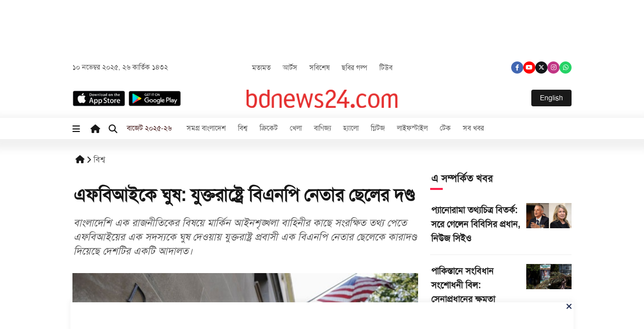

--- FILE ---
content_type: text/html; charset=UTF-8
request_url: https://bangla.bdnews24.com/world/article934406.bdnews
body_size: 15445
content:
<!DOCTYPE html>
<html lang="en">
  <head>
    

	<meta charset="utf-8">
	<meta http-equiv="X-UA-Compatible" content="IE=edge">
	<meta name="viewport" content="width=device-width, initial-scale=1, minimum-scale=1, maximum-scale=1, user-scalable=no">
	<title>এফবিআইকে ঘুষ: যুক্তরাষ্ট্রে বিএনপি নেতার ছেলের দণ্ড </title>

	<meta http-equiv="refresh" content="">
	<meta name="author" content="bdnews24.com">
	<meta name="Developer" content="eMythMakers.com">
	<meta name="resource-type" content="document">
	<meta name="contact" content="bdnews@gmail.com">
	<meta name="copyright" content="Copyright (c) 2025. All Rights &reg; Reserved by https://bdnews24.com/">

	<meta name="robots" content="index, follow">
	<meta name="googlebot" content="index, follow">
	<meta name="googlebot-news" content="index, follow">
	<meta name="msnbot" content="index, follow">

	<meta property="fb:app_id" content="2959127594233339">
	<meta property="fb:pages" content="188640165600">

	<link rel="preconnect dns-prefetch" href="//cdnjs.cloudflare.com/">
    <link rel="preconnect dns-prefetch" href="https://cdn.bdnews24.com/">
    <link rel="preconnect dns-prefetch" href="//securepubads.g.doubleclick.net/">
    <link rel="preconnect dns-prefetch" href="//www.googletagmanager.com/">
    <link rel="preconnect dns-prefetch" href="//pagead2.googlesyndication.com/">
    <link rel="preconnect dns-prefetch" href="//cdn.jsdelivr.net/">
    <link rel="preconnect dns-prefetch" href="//www.google-analytics.com/">

	<!-- Google Tag Manager -->
	<script type="0fbeacbd5cc8d77fcc441a44-text/javascript">(function(w,d,s,l,i){w[l]=w[l]||[];w[l].push({'gtm.start':
	new Date().getTime(),event:'gtm.js'});var f=d.getElementsByTagName(s)[0],
	j=d.createElement(s),dl=l!='dataLayer'?'&l='+l:'';j.async=true;j.src=
	'https://www.googletagmanager.com/gtm.js?id='+i+dl;f.parentNode.insertBefore(j,f);
	})(window,document,'script','dataLayer','GTM-PQJWF5M');</script>
	<!-- End Google Tag Manager -->



	<meta name="description" content="বাংলাদেশি এক রাজনীতিকের বিষয়ে মার্কিন আইনশৃঙ্খলা বাহিনীর কাছে সংরক্ষিত তথ্য পেতে এফবিআইয়ের এক সদস্যকে ঘুষ দেওয়ায় যুক্তরাষ্ট্র প্রবাসী এক বিএনপি নেতার ছেলেকে কারাদণ্ড দিয়েছে দেশটির একটি আদালত।">
<meta name="keywords" content="বিশ্ব">
<meta property="og:site_name" content="এফবিআইকে ঘুষ: যুক্তরাষ্ট্রে বিএনপি নেতার ছেলের দণ্ড">
<meta property="og:title" content="এফবিআইকে ঘুষ: যুক্তরাষ্ট্রে বিএনপি নেতার ছেলের দণ্ড">
<meta property="og:description" content="বাংলাদেশি এক রাজনীতিকের বিষয়ে মার্কিন আইনশৃঙ্খলা বাহিনীর কাছে সংরক্ষিত তথ্য পেতে এফবিআইয়ের এক সদস্যকে ঘুষ দেওয়ায় যুক্তরাষ্ট্র প্রবাসী এক বিএনপি নেতার ছেলেকে কারাদণ্ড দিয়েছে দেশটির একটি আদালত।">
<meta property="og:url" content="https://bangla.bdnews24.com/world/article934406.bdnews">
<meta property="og:type" content="article">

<meta property="og:image" content="https://cdn.bdnews24.com/bdnews24/media/bdnews24-english/import/media/2014/10/20/doj.jpg">
<meta property="og:locale" content="en_US">

<meta name="twitter:domain" content="https://bangla.bdnews24.com" />
<meta name="twitter:card" content="summary_large_image">
<meta name="twitter:site" content="bdnews24.com">
<meta name="twitter:title" content="এফবিআইকে ঘুষ: যুক্তরাষ্ট্রে বিএনপি নেতার ছেলের দণ্ড">
<meta name="twitter:description" content="বাংলাদেশি এক রাজনীতিকের বিষয়ে মার্কিন আইনশৃঙ্খলা বাহিনীর কাছে সংরক্ষিত তথ্য পেতে এফবিআইয়ের এক সদস্যকে ঘুষ দেওয়ায় যুক্তরাষ্ট্র প্রবাসী এক বিএনপি নেতার ছেলেকে কারাদণ্ড দিয়েছে দেশটির একটি আদালত।">
<meta name="twitter:url" content="https://bangla.bdnews24.com/world/article934406.bdnews">
<meta name="twitter:image" content="https://cdn.bdnews24.com/bdnews24/media/bdnews24-english/import/media/2014/10/20/doj.jpg">
<meta name="twitter:site" content="@bdnews24com" />
<meta name="twitter:creator" content="@bdnews24com">
<link rel="stylesheet" href="https://cdn.jsdelivr.net/npm/@fancyapps/ui/dist/fancybox.css">
<link rel="image_src" href="https://cdn.bdnews24.com/bdnews24/media/bdnews24-english/import/media/2014/10/20/doj.jpg">
<link rel="canonical" href="https://bangla.bdnews24.com/world/article934406.bdnews">

    <link rel="image_src" href="" />
    <link type="image/x-icon" rel="shortcut icon" href="https://bangla.bdnews24.com/frontend/assets/images/common/favicon.png" />
    <link type="image/x-icon" rel="icon" href="https://bangla.bdnews24.com/frontend/assets/images/common/favicon.png" />

    <!-- css-here -->
    
	<link rel="stylesheet" href="https://cdnjs.cloudflare.com/ajax/libs/bootstrap/5.0.2/css/bootstrap.min.css">
    <link rel="stylesheet" href="https://cdnjs.cloudflare.com/ajax/libs/font-awesome/6.4.2/css/all.min.css" />
    <link rel="stylesheet" href="https://code.jquery.com/ui/1.12.1/themes/base/jquery-ui.css">
	
	<script type="0fbeacbd5cc8d77fcc441a44-text/javascript" src='https://platform-api.sharethis.com/js/sharethis.js#property=64b23e46cf4bea0012ddd655&product=inline-share-buttons' async='async'></script>
    <link rel="stylesheet" href="https://cdnjs.cloudflare.com/ajax/libs/fancybox/3.5.7/jquery.fancybox.css">
	
	    <link rel="stylesheet" href="https://cdnjs.cloudflare.com/ajax/libs/slick-carousel/1.8.1/slick.min.css"/>
    <link rel="stylesheet" href="https://cdnjs.cloudflare.com/ajax/libs/slick-carousel/1.8.1/slick-theme.css"/>
    <link rel="stylesheet" href="https://bangla.bdnews24.com/frontend/assets/css/eMythMakers.css?v=1762787878" />
    

	<script async src="https://securepubads.g.doubleclick.net/tag/js/gpt.js" type="0fbeacbd5cc8d77fcc441a44-text/javascript"></script>
<script type="0fbeacbd5cc8d77fcc441a44-text/javascript">
  window.googletag = window.googletag || {cmd: []};
  googletag.cmd.push(function() {

        //out of page popup ad unit
        googletag.defineOutOfPageSlot('/13592525/qt-eng-site-takeover', 'div-gpt-ad-6455702-1').addService(googletag.pubads());
        //rectangle ads
        googletag.defineSlot('/13592525/qt-eng-story-inside-1', [[300,250]], 'div-gpt-ad-9827360-1').addService(googletag.pubads());
        googletag.defineSlot('/13592525/qt-eng-story-inside-2', [[300,250]], 'div-gpt-ad-9827360-2').addService(googletag.pubads());
        googletag.defineSlot('/13592525/qt-eng-story-inside-3', [[300,250]], 'div-gpt-ad-9827360-3').addService(googletag.pubads());

        //right coloumn
        googletag.defineSlot('/13592525/qt-eng-story-rectangle-1', [[300,250]], 'div-gpt-ad-3863626-1').addService(googletag.pubads());
        googletag.defineSlot('/13592525/qt-eng-story-rectangle-2', [[300,250]], 'div-gpt-ad-3863626-2').addService(googletag.pubads());
        googletag.defineSlot('/13592525/qt-eng-story-rectangle-3', [[300,250]], 'div-gpt-ad-3863626-3').addService(googletag.pubads());
        googletag.defineSlot('/13592525/qt-eng-story-rectangle-4', [[300,250]], 'div-gpt-ad-3863626-4').addService(googletag.pubads());
        googletag.defineSlot('/13592525/qt-eng-story-rectangle-5', [[300,250]], 'div-gpt-ad-3863626-5').addService(googletag.pubads());

	if(screen.width<736){

        //only mobile ad slots
        //leader ads
        googletag.defineSlot('/13592525/qt-eng-story-leader-1', [[320, 100], [300, 100]], 'div-gpt-ad-1711193915744-1').addService(googletag.pubads());
        googletag.defineSlot('/13592525/qt-eng-story-leader-2', [[320, 100], [300, 100]], 'div-gpt-ad-1711193915744-2').addService(googletag.pubads());
        googletag.defineSlot('/13592525/qt-eng-story-leader-3', [[320, 100], [300, 100]], 'div-gpt-ad-1711193915744-3').addService(googletag.pubads());
        googletag.defineSlot('/13592525/qt-eng-story-below-hero', [[320, 100], [300, 250]], 'div-gpt-ad-1711193915744-5').addService(googletag.pubads());
        googletag.defineSlot('/13592525/qt-eng-story-leader-4', [[320, 100], [300, 100]], 'div-gpt-ad-1711193915744-4').addService(googletag.pubads());
        //mobile top sticky
        googletag.defineSlot('/13592525/qt-top-sticky', [[320,50],[300, 50]], 'div-gpt-ad-9826101-2').addService(googletag.pubads());
        //bottom sticky ad
        googletag.defineSlot('/13592525/qt-eng-sticky', [[320,50],[300, 50]], 'div-gpt-ad-9826101-1').addService(googletag.pubads());

	}else{

        //only desktop ad slots
        //left and right-sidebar only on desktop
        googletag.defineSlot('/13592525/qt-eng-left-sidebar', [[120,600]], 'div-gpt-ad-7976365-1').addService(googletag.pubads());
        googletag.defineSlot('/13592525/qt-eng-right-sidebar', [[120,600]], 'div-gpt-ad-7976365-2').addService(googletag.pubads());
        //leader ads
        googletag.defineSlot('/13592525/qt-eng-story-leader-1', [[970, 90]], 'div-gpt-ad-1711193915744-1').addService(googletag.pubads());
        googletag.defineSlot('/13592525/qt-eng-story-below-hero', [[640, 90], [728, 90]], 'div-gpt-ad-1711193915744-5').addService(googletag.pubads());
        googletag.defineSlot('/13592525/qt-eng-story-leader-4', [[970, 90], [728, 90], [640, 90]], 'div-gpt-ad-1711193915744-4').addService(googletag.pubads());
        //bottom sticky ad
        googletag.defineSlot('/13592525/qt-eng-sticky', [[970,90]], 'div-gpt-ad-9826101-1').addService(googletag.pubads());

	}
	googletag.pubads().setTargeting('environment', ['production']).setTargeting('keyword', ['বিশ্ব']).setTargeting('storyId', ['article934406.bdnews']).setTargeting('sectionSlug', ['world']).setTargeting('tagList', []).setTargeting('pageType', ['story-page']).setTargeting('language', ['bn']);
    googletag.pubads().enableSingleRequest();
    googletag.pubads().collapseEmptyDivs();
    googletag.enableServices();
  });
</script>

	<script type="application/ld+json">
{
	"@context": "https://schema.org/",
	"@type": "BreadcrumbList",
	"itemListElement": [
		{
			"@type": "ListItem",
			"position": 1,
			"name": "Home",
			"item": "https://bangla.bdnews24.com"
		},
        {
			"@type": "ListItem",
			"position": 3,
			"name": "এফবিআইকে ঘুষ: যুক্তরাষ্ট্রে বিএনপি নেতার ছেলের দণ্ড",
			"item": "https://bangla.bdnews24.com/world/article934406.bdnews"
		}
	]
}
</script>

<script type="application/ld+json">
{
	"@context": "https://schema.org",
	"@type": "NewsArticle",
	"url" : "https://bangla.bdnews24.com/world/article934406.bdnews",
	"articleBody" : "",
	"keywords" : "বিশ্ব",
	"mainEntityOfPage":{
		"@type":"WebPage",
		"name" : "এফবিআইকে ঘুষ: যুক্তরাষ্ট্রে বিএনপি নেতার ছেলের দণ্ড",
		"@id":"https://bangla.bdnews24.com/world/article934406.bdnews"
	},
	"headline": "এফবিআইকে ঘুষ: যুক্তরাষ্ট্রে বিএনপি নেতার ছেলের দণ্ড",
	"image":{
		"@type": "ImageObject",
		"url": "https://cdn.bdnews24.com/bdnews24/media/bdnews24-english/import/media/2014/10/20/doj.jpg",
		"height": 800,
		"width": 450
	},
	"datePublished": "2015-03-05 09:49:41",
	"dateModified": "2015-03-05 10:59:09",
	"author":{
		"@type": "Person",
		"name": "এফবিআইকে ঘুষ: যুক্তরাষ্ট্রে বিএনপি নেতার ছেলের দণ্ড"
	},
	"publisher":{
		"@type": "Organization",
		"name": "bdnews24.com",
		"logo":{
			"@type": "ImageObject",
			"url": "https://bangla.bdnews24.com/frontend/media/common/logo.png",
			"width": 301,
			"height": 47
		}
	},
	"description": ""
}
</script>
  </head>

  <body>

	<!-- Google Tag Manager (noscript) -->
	<noscript><iframe src="https://www.googletagmanager.com/ns.html?id=GTM-PQJWF5M"
	height="0" width="0" style="display:none;visibility:hidden"></iframe></noscript>
	<!-- End Google Tag Manager (noscript) -->


	<!-- floating-ad-start -->
<div class="floating-ad-left ignore-print">
    <div class="floating-ad-img">
        
        <!-- Start 'qt-eng-left-sidebar' ### Size: 120x600 -->
        <div id='div-gpt-ad-7976365-1'>
            <script type="0fbeacbd5cc8d77fcc441a44-text/javascript">
            googletag.cmd.push(function() { googletag.display('div-gpt-ad-7976365-1'); });
            </script>
        </div>
        <!-- End AdSlot 1 -->
        <div class="close-btn-left">
            <a><i class="fa-solid fa-angle-left"></i></a>
        </div>
    </div>
</div>
	<div class="floating-ad-right ignore-print">
    <div class="floating-ad-img">
        
        <!-- GPT AdSlot 2 for Ad unit 'qt-eng-right-sidebar' ### Size: 120x600-->
        <div id='div-gpt-ad-7976365-2'>
            <script type="0fbeacbd5cc8d77fcc441a44-text/javascript">
            googletag.cmd.push(function() { googletag.display('div-gpt-ad-7976365-2'); });
            </script>
        </div>


        <!-- End AdSlot 2 -->
        <div class="close-btn-right">
            <a><i class="fa-solid fa-angle-right"></i></a>
        </div>
    </div>
</div>
	<div class="floating-ad-bottom ignore-print">
    <div class="floating-ad-img">
        <div class="close-btn-bottom">
            <a><i class="fa-solid fa-xmark"></i></a>
        </div>
        

        <!-- GPT AdSlot 1 for Ad unit 'qt-eng-sticky' ### Size: 320x50 -->
        <div id='div-gpt-ad-9826101-1'>
            <script type="0fbeacbd5cc8d77fcc441a44-text/javascript">
            googletag.cmd.push(function() { googletag.display('div-gpt-ad-9826101-1'); });
            </script>
        </div>
        <!-- End AdSlot 1 -->

    </div>
</div>
	<div class="floating-ad-scroll ignore-print">
    <div class="floating-ad-img">
        <div class="close-btn-scroll">
            <a><i class="fa-solid fa-xmark"></i></a>
        </div>
        
        <!-- GPT AdSlot 2 for Ad unit 'qt-top-sticky' ### Size: [[320,50]] -->
        <div id='div-gpt-ad-9826101-2'>
            <script type="0fbeacbd5cc8d77fcc441a44-text/javascript">
            googletag.cmd.push(function() { googletag.display('div-gpt-ad-9826101-2'); });
            </script>
        </div>
        <!-- End AdSlot 2 -->
    </div>
</div>
<!-- floating-ad-start -->

	<!-- mobile-menu-start -->
	<div class="mobile-menu-wrap">
		<div class="offcanvas offcanvas-start" tabindex="-1" id="mobile-menu" aria-labelledby="offcanvasExampleLabel">
			<div class="offcanvas-header">
			  <h5 class="offcanvas-title" id="offcanvasExampleLabel">
				<div class="logo">
					<a href="https://bangla.bdnews24.com " ><img class="img-fluid" src="https://bangla.bdnews24.com/frontend/assets/images/common/logo.png" alt="bdnews24.com" title="bdnews24.com" /></a>
				</div>
			  </h5>
			  <button type="button" class="btn-close text-reset" data-bs-dismiss="offcanvas" aria-label="Close"></button>
			</div>
			<div class="offcanvas-body">
			  <div class="mobile-content-wrap">
				<div class="mobile-search-area">
					<form name="frmSearch" class="search-form" role="form" method="get" action="https://bangla.bdnews24.com/search">
						
						<input type="hidden" name="cx" value="d3dfd9a9a83734197">
						<input type="hidden" name="gsc.sort" value="date">
						<input type="hidden" name="ie" value="utf-8">
						<input type="search" class="form-control" placeholder="খুঁজুন …" value="" name="q">
						<div class="mobile-search-icon">
							
							<button type="submit" class="search-submit"><i class="fa-solid fa-magnifying-glass"></i></button>
						</div>
					</form>
				</div>
				<div class="mobile-navbar">
					<div class="accordion_container">
						<div class="accord-items">
							<div class="accordion_head-btn">
								<a href="#">হোম</a>
								<span class="plusminus accordion-click">+</span>
							</div>
							<div class="accordion_body" style="display: none;">
								<div class="mobile-menu-list">
									<ul>
										<li><a  href="/samagrabangladesh">সমগ্র বাংলাদেশ</a></li>
										<li><a href="/ctg">চট্টগ্রাম</a></li>
										<li><a href="/world">বিশ্ব </a></li>
										<li><a href="/politics">রাজনীতি </a></li>
										<li><a href="/arts">আর্টস</a></li>
										<li><a href="/glitz">গ্লিটজ</a></li>
										<li><a href="/lifestyle">লাইফস্টাইল</a></li>
										<li><a href="/tech">টেক</a></li>
										<li><a href="/kidz">কিডজ</a></li>
										<li><a href="/probash">প্রবাস </a></li>
										<li><a href="/bangladesh">বাংলাদেশ</a></li>
										<li><a href="/science">বিজ্ঞান</a></li>
										<li><a href="/environment">পরিবেশ</a></li>
										<li><a href="/health">স্বাস্থ্য</a></li>
										<li><a href="/campus">ক্যাম্পাস</a></li>
										<li><a href="/special">সবিশেষ</a></li>
										<li><a href="/nareespandan">নারীস্পন্দন</a></li>
									</ul>
								 </div>
							</div>
						</div>
						<div class="accord-items">
							<div class="accordion_head-btn">
								<a href="#">খেলা</a>
								<span class="plusminus accordion-click">+</span>
							</div>
							<div class="accordion_body" style="display: none;">
								<div class="mobile-menu-list">
									<ul>
										<li><a  href="/cricket">ক্রিকেট</a></li>
										<li><a href="/sport">খেলা</a></li>
										<li><a href="/sport/world-cup-2022">কাতার বিশ্বকাপ ২০২২</a></li>
										<li><a href="/cricket/t20wc2022">টি-টোয়েন্টি বিশ্বকাপ</a></li>
									</ul>
								 </div>
							</div>
						</div>
						<div class="accord-items">
							<div class="accordion_head-btn">
								<a href="#">মতামত</a>
								<span class="plusminus accordion-click">+</span>
							</div>
							<div class="accordion_body" style="display: none;">
								<div class="mobile-menu-list">
									<ul>
										<li><a  href="/opinion">মতামত</a></li>
									</ul>
								 </div>
							</div>
						</div>
						<div class="accord-items">
							<div class="accordion_head-btn">
								<a href="#">অর্থ-বাণিজ্য</a>
								<span class="plusminus accordion-click">+</span>
							</div>
							<div class="accordion_body" style="display: none;">
								<div class="mobile-menu-list">
									<ul>
										<li><a href="/finance-and-trade">অর্থ ও বাণিজ্য</a></li>
										<li><a  href="/business">বাণিজ্য</a></li>
										<li><a href="/economy">অর্থনীতি</a></li>
										<li><a href="/stocks">পুঁজিবাজার</a></li>
										<li><a href="/corporate">করপোরেট</a></li>
									</ul>
								 </div>
							</div>
						</div>
						<div class="accord-items">
							<div class="accordion_head-btn">
								<a href="#">মাল্টিমিডিয়া</a>
								<span class="plusminus accordion-click">+</span>
							</div>
							<div class="accordion_body" style="display: none;">
								<div class="mobile-menu-list">
									<ul>
										<li><a href="/media_bn/image">ছবিঘর</a></li>
										<li><a href="/tube">টিউব</a></li>
										<li><a href="/photostory">ছবির গল্প</a></li>
									</ul>
								 </div>
							</div>
						</div>
						<!--<div class="accord-items">
							<div class="accordion_head-btn">
								<a href="#">ব্লগ</a>
								<span class="plusminus accordion-click">+</span>
							</div>
							<div class="accordion_body" style="display: none;">
								<div class="mobile-menu-list">
									<ul>
										<li><a  href="/blog">বাংলা ব্লগ</a></li>
									</ul>
								 </div>
							</div>
						</div>-->
						<div class="accord-items">
							<div class="accordion_head-btn">
								<a href="#">আরও</a>
								<span class="plusminus accordion-click">+</span>
							</div>
							<div class="accordion_body" style="display: none;">
								<div class="mobile-menu-list">
									<ul>
										<li><a href="/coronavirus-pandemic">করোনাভাইরাস</a></li>
										<li><a href="/neighbour">প্রতিবেশী</a></li>
									</ul>
								 </div>
							</div>
						</div>
					 </div>
				</div>
			  </div>
			</div>
		</div>
	</div>
	<!-- mobile-menu-start -->
    <!-- header-area-start -->
    <header class="HeaderArea">
    <div class="container">
        <div class="AddArea">
    <div class="row">
    <div class="col-lg-12 d-flex justify-content-center">
        <div class="HeaderAdd">
        
            <!-- /13592525/qt-eng-leader-1 -->
            <div id='div-gpt-ad-1711193915744-1' style='min-width: 300px; min-height: 90px;'>
                <script type="0fbeacbd5cc8d77fcc441a44-text/javascript">
                googletag.cmd.push(function() { googletag.display('div-gpt-ad-1711193915744-1'); });
                </script>
            </div>
        </div>
    </div>
</div>
</div>
    
    <div class="HeaderTopArea">
        <div class="row">
        <div class="col-lg-3 col-md-3">
            <div class="HeaderTopDate">
                <p>১০ নভেম্বর ২০২৫, ২৬ কার্তিক ১৪৩২</p>
            </div>
        </div>
        <div class="col-lg-6 col-md-6 d-flex align-items-center justify-content-center" >
            <div class="HeaderTopMenu">
            <ul>
                
                <li><a href="/opinion">মতামত</a></li>
                <li><a href="/arts">আর্টস</a></li>
                <li><a href="/special">সবিশেষ</a></li>
                <li><a href="/photostory">ছবির গল্প</a></li>
                <li><a href="/tube">টিউব</a></li>
                
                
                
            </ul>
            </div>
        </div>
        <div class="col-lg-3 col-md-3 d-flex justify-content-end">
            <div class="HeaderTopSocialIcon">
            <a class="facebook" href="https://www.facebook.com/bdnews24/" target="_blank"><i class="fa-brands fa-facebook-f"></i ></a>
            <a class="youtube" href="https://www.youtube.com/user/bdnews24DOTcom" target="_blank" ><i class="fa-brands fa-youtube"></i ></a>
            <a class="twitter" href="https://twitter.com/bdnews24com" target="_blank"><i class="fa-brands fa-x-twitter"></i ></a>
            <a class="instagram" href="https://www.instagram.com/bdnews24/" target="_blank" ><i class="fa-brands fa-instagram"></i ></a>
            <a class="whatsapp" href="https://whatsapp.com/channel/0029VaksqICDeON2lLebTt3L" target="_blank" ><i class="fa-brands fa-whatsapp"></i ></a>
            </div>
        </div>
        </div>
    </div>
    <div class="HeaderBottomArea">
        <div class="row">
        <div class="col-lg-4 col-md-4 col-sm-4 col-3">
            <div class="apps-logo d-md-block d-none">
            <a href="https://apps.apple.com/us/app/bdnews24/id560835088" target="_blank">
                <img class="img-fluid" src="https://bangla.bdnews24.com/frontend/assets/images/bg/download-app-store-apple.png" alt="" title="" />
            </a>
            <a href="https://play.google.com/store/apps/details?id=com.bdnews24.app&hl=en" target="_blank">
                <img class="img-fluid" src="https://bangla.bdnews24.com/frontend/assets/images/bg/app-store-icons-google-play.png" alt="" title="" />
            </a>
            </div>
        <div class="mobile-search d-md-none d-block">
            <a data-bs-toggle="offcanvas" href="#mobile-menu"><i class="fa-solid fa-magnifying-glass"></i></a>
        </div>
        </div>
        <div class="col-lg-4 col-md-4 col-sm-4 col-6 d-flex justify-content-center">
            <div class="logo">
            <a href="https://bangla.bdnews24.com " ><img class="img-fluid" src="https://bangla.bdnews24.com/frontend/assets/images/common/logo.png" alt="bdnews24.com" title="bdnews24.com" /></a>
            </div>
        </div>
        <div class="col-lg-4 col-md-4 col-sm-4 col-3 d-flex justify-content-end">
            <div class="language-btn">
                <a class="btn" target="_blank" href="https://bdnews24.com">English</a>
            </div>
        </div>
        </div>
    </div>
    </div>
    <div class="main-menu">
        <div class="container">
        <div class="row">
        <div class="col-lg-12">
            <div class="menu-wrapper">
                <div class="menu-extra">
                    <a class="Mmenu-list d-lg-block d-none"><i class="fa-solid fa-bars"></i></a>
                    <a class="mobile-menu-bar d-lg-none d-block" data-bs-toggle="offcanvas" href="#mobile-menu"  aria-controls="offcanvasExample"> <i class="fa-solid fa-bars"></i> </a>
                    <a href="https://bangla.bdnews24.com "><i class="fas fa-home"></i></a>
                    
                    <div class="menu-search-wrapper">
                        <a  class="search-main d-md-block d-none"><i class="fa-solid fa-magnifying-glass"></i></a>
                        <div class="search-form-main">
                            <form name="frmSearch" class="search-form" role="form" method="get" action="https://bangla.bdnews24.com/search">
                                <input type="hidden" name="cx" value="d3dfd9a9a83734197">
                                <input type="hidden" name="gsc.sort" value="date">
                                <input type="hidden" name="ie" value="utf-8">
                                <input type="search" class="search-field form-control" placeholder="খুঁজুন …" value="" name="q">
                                <input type="submit" class="search-submit" value="খুঁজুন">
                            </form>
                        </div>
                    </div>
                </div>
                <nav>
                    <ul>
                        <li><a class="awesome" href="/budget2025-26">বাজেট ২০২৫-২৬</a></li>
                        <li><a class="awesome d-none" href="/budget2025-26">বাজেট ২০২৫-২৬</a></li>
                        <li><a href="/samagrabangladesh">সমগ্র বাংলাদেশ</a></li>
                        <li><a href="/world">বিশ্ব</a></li>
                        
                        <li><a href="/cricket">ক্রিকেট</a></li>
                        <li><a href="/sport">খেলা</a></li>
                        
                        
                        <li><a href="/business">বাণিজ্য</a></li>
                        <li><a target="_blank" href="https://hello.bdnews24.com/">হ্যালো</a></li>
                        
                        
                        <li><a href="/glitz">গ্লিটজ</a></li>
                        <li><a href="/lifestyle">লাইফস্টাইল</a></li>
                        <li><a href="/tech">টেক</a></li>
                        <li><a href="/archive">সব খবর</a></li>
                    </ul>
                </nav>
                <div class="sticky-logo ms-auto">
                    <a href="https://bangla.bdnews24.com " ><img class="img-fluid" src="https://bangla.bdnews24.com/frontend/assets/images/common/logo.png" alt="bdnews24.com" title="bdnews24.com" /></a>
                </div>
            </div>
        </div>
        </div>
        </div>
    <div class="mega-manu">
        <div class="container">
        <div class="mega-menu-wrap">
            <div class="row">
                <div class="col-lg-2">
                    <div class="mega-menu-list-wrap">
                        <h5>হোম</h5>
                        <ul>
                            <li><a href="/samagrabangladesh">সমগ্র বাংলাদেশ</a></li>
                            <li><a href="/world">বিশ্ব</a></li>
                            <li><a href="/politics">রাজনীতি</a></li>
                            <li><a href="/kidz">কিডজ</a></li>
                            <li><a href="/probash">প্রবাস</a></li>
                            <li><a href="/bangladesh">বাংলাদেশ</a></li>
                            <li><a href="/science">বিজ্ঞান</a></li>
                            <li><a href="/environment">পরিবেশ</a></li>
                            <li><a href="/health">স্বাস্থ্য</a></li>
                            <li><a href="/campus">ক্যাম্পাস</a></li>
                            <li><a href="/nareespandan">নারীস্পন্দন</a></li>
                        </ul>
                        <!--<h5 class="mt-4">আরও</h5>
                        <ul>
                            <li><a href="/mujib100">মুজিব শতবর্ষ</a></li>
                            <li><a href="/coronavirus-pandemic">করোনাভাইরাস</a></li>
                            <li><a href="/neighbour">প্রতিবেশী</a></li>
                        </ul>-->
                    </div>
                </div>
                <div class="col-lg-2">
                    <div class="mega-menu-list-wrap">
                        <h5>খেলা</h5>
                        <ul>
                            <li><a href="/cricket">ক্রিকেট</a></li>
                            <li><a href="/sport">খেলা</a></li>
                            <li><a href="/topic/চ্যাম্পিয়ন্স%20ট্রফি">চ্যাম্পিয়ন্স ট্রফি</a></li>
                            <li><a href="/sport/world-cup-2022">কাতার বিশ্বকাপ ২০২২</a></li>
                            <li><a href="/cricket/t20wc2022">টি-টোয়েন্টি বিশ্বকাপ</a></li>
                        </ul>
                    </div>
                </div>
                <div class="col-lg-2">
                    <div class="mega-menu-list-wrap">
                        <h5>মতামত</h5>
                        <ul>
                            <li><a href="/opinion">মতামত</a></li>
                        </ul>
                    </div>
                </div>
                <div class="col-lg-2">
                    <div class="mega-menu-list-wrap">
                        <h5>অর্থ-বাণিজ্য</h5>
                        <ul>
                            <li><a href="/finance-and-trade">অর্থ ও বাণিজ্য</a></li>
                            <li><a href="/business">বাণিজ্য</a></li>
                            <li><a href="/economy">অর্থনীতি </a></li>
                            <li><a href="/stocks">পুঁজিবাজার </a></li>
                        </ul>
                    </div>
                </div>
                <div class="col-lg-2">
                    <div class="mega-menu-list-wrap">
                        <h5>মাল্টিমিডিয়া</h5>
                        <ul>
                            <li><a href="/media_bn/image">ছবিঘর</a></li>
                            <li><a href="/photostory">ছবির গল্প</a></li>
                            <li><a href="/tube">টিউব</a></li>
                            <li><a href="/inside-out">ইনসাইড আউট</a></li>
                        </ul>
                    </div>
                </div>
                <div class="col-lg-2">
                    <div class="mega-menu-list-wrap">
                        <h5>আরও</h5>
                        <ul>
                            <li><a href="/special">সবিশেষ</a></li>
                            <li><a href="/neighbour">প্রতিবেশী</a></li>
                            <li><a href="/coronavirus-pandemic">করোনাভাইরাস</a></li>
                        </ul>
                    </div>
                </div>
            </div>
        </div>
        </div>
    </div>
    </div>
    <div class="scroller">
    <div class="container">
        <div class="row">
                    </div>
    </div>
    </div>
</header>    <!-- header-area-end -->

    <!-- Back to top button -->
    <!--<a id="button" class="ignore-print"><i class="fas fa-angle-double-up"></i></a>-->

    <main>
                    <!--Ad unit 'qt-eng-site-takeover' ### Size: Out of Page -->
    <div id='div-gpt-ad-6455702-1'>
        <script type="0fbeacbd5cc8d77fcc441a44-text/javascript">
        googletag.cmd.push(function() { googletag.display('div-gpt-ad-6455702-1'); });
        </script>
    </div>
    <!-- End takeover-->
    
    <section class="Deatils-wrapper mt-4">
        <div class="container">
            <div class="row">

                
                <div class="col-md-9 Dtop-30 rowresize" style="flex:0 0 70%;max-width: 70%;">
                    <div class="MobileAddArea d-lg-none d-block">
                        <div class="row">
                        <div class="col-lg-12 d-flex justify-content-center">
                                                        <div class="HeaderAdd">
                                <!-- /13592525/qt-eng-leader-2 -->
                                <div id='div-gpt-ad-1711193915744-2' style='min-width: 300px; min-height: 90px;'>
                                    <script type="0fbeacbd5cc8d77fcc441a44-text/javascript">
                                    googletag.cmd.push(function() { googletag.display('div-gpt-ad-1711193915744-2'); });
                                    </script>
                                </div>
                            </div>
                                                    </div>
                        </div>
                    </div>
                    <div class="breadcrump d-flex align-items-center ignore-print">
                        <ul class="ignore-print">
                            <li><a href="https://bangla.bdnews24.com"><i class="fa-solid fa-house"></i></a> </li>
                            
                                                        <li><a href='https://bangla.bdnews24.com/world'>বিশ্ব</a></li>
                                                                                    
                        </ul>
                    </div>
                    <div class="details-title print-section">
                        <p class="shoulder-text"></p>
                            <div class="d-flex live">
                                
                                <h1> এফবিআইকে ঘুষ: যুক্তরাষ্ট্রে বিএনপি নেতার ছেলের দণ্ড </h1>
                            </div>
                        <h2>বাংলাদেশি এক রাজনীতিকের বিষয়ে মার্কিন আইনশৃঙ্খলা বাহিনীর কাছে সংরক্ষিত তথ্য পেতে এফবিআইয়ের এক সদস্যকে ঘুষ দেওয়ায় যুক্তরাষ্ট্র প্রবাসী এক বিএনপি নেতার ছেলেকে কারাদণ্ড দিয়েছে দেশটির একটি আদালত।</h2>
                    </div>

                                        <div class="MobileAddArea d-lg-none col-md-12 ignore-print">
                        <div class="ad-area d-flex justify-content-center">
                            
                            <!-- /13592525/qt-eng-leader-3 -->
                            <div id='div-gpt-ad-1711193915744-3' style='min-width: 300px; min-height: 90px;'>
                                <script type="0fbeacbd5cc8d77fcc441a44-text/javascript">
                                googletag.cmd.push(function() { googletag.display('div-gpt-ad-1711193915744-3'); });
                                </script>
                            </div>
                        </div>
                    </div>
                    
                                            <div class="details-img">
                                                            <picture>
                                    <a href="https://cdn.bdnews24.com/bdnews24/media/bdnews24-english/import/media/2014/10/20/doj.jpg" data-fancybox="gallery" data-caption="">
                                    <img class="img-fluid"
                                    src="https://cdn.bdnews24.com/bdnews24/media/bdnews24-english/import/media/2014/10/20/doj.jpg"
                                    alt="এফবিআইকে ঘুষ: যুক্তরাষ্ট্রে বিএনপি নেতার ছেলের দণ্ড" title="এফবিআইকে ঘুষ: যুক্তরাষ্ট্রে বিএনপি নেতার ছেলের দণ্ড">
                                    </a>
                                </picture>
                                <div class="details-img-caption">
                                    <span></span>
                                </div>
                                                    </div>
                                        <div class="detail-author-name print-section d-flex align-items-center">
                        
                        
                        
                                                    
                            <div class="author-container d-flex">
                                                                                          <div class="author-name-wrap">
                                                                <p><span class="author">বিডিনিউজ টোয়েন্টিফোর ডটকম</span></p>
                              </div>
                                                                                        </div>
                                                
                                                
                                                    <p><span class="author">নিউ ইয়র্ক প্রতিনিধি, বিডিনিউজ টোয়েন্টিফোর ডটকম</span></p>
                                            </div>
                    <div class="pub-up print-section d-lg-flex">
                                                    <p><span class="pub">Published :</span> <span>05 Mar 2015, 09:49 AM</span></p>
                                                                        
                            <p><span class="author"><span class="pub">Updated :</span> 05 Mar 2015, 10:59 AM </span></p>
                                            </div>
                    <div class="share-option d-flex align-items-center my-4 ignore-print">
                        <!-- ShareThis BEGIN -->
                        <div class="sharethis-inline-share-buttons"></div>
                        <!-- ShareThis END -->
                        <div class="zoom-col ignore-print">
                            <a id="btnIncrease"><i class="fa-solid fa-magnifying-glass-plus"></i></a>
                            <a id="btnDecrease"><i class="fa-solid fa-magnifying-glass-minus"></i></a>
                        </div>
                        <div class="print-col ignore-print">
                            <a id="printBtn"><i class="fa-solid fa-print"></i></a>
                        </div>
                    </div>
                    
                                        <div class="adHome-area ignore-print">
                        <div class="sq-add d-flex justify-content-center">
                            
                            <!-- /13592525/qt-eng-leader-5 -->
                            <div id='div-gpt-ad-1711193915744-5' style='min-width: 300px; min-height: 90px;'>
                                <script type="0fbeacbd5cc8d77fcc441a44-text/javascript">
                                googletag.cmd.push(function() { googletag.display('div-gpt-ad-1711193915744-5'); });
                                </script>
                            </div>
                        </div>
                    </div>
                    
                    <div class="details-brief dNewsDesc print-section" id="contentDetails">


                        

                        
                            <div class="story-card"><div class="m-text"><p>দণ্ডিত রিজভী আহমেদ ওরফে সিজার (৩৬) বিএনপির সহযোগী সংগঠন জাসাসের কেন্দ্রীয় কমিটির সহ-সভাপতি মোহাম্মদ উল্লাহ মামুনের ছেলে। পরিবার নিয়ে যুক্তরাষ্ট্রের কানেকটিকাটের ফেয়ারফিল্ড কাউন্টিতে বসবাস করছেন মামুন।</p></div><div class="m-text"><p>সাড়ে তিন বছরের কারাদণ্ডপ্রাপ্ত সিজার বর্তমানে জামিনে আছেন। আগামী ২০ এপ্রিল তাকে কারাগারে রিপোর্ট করতে হবে।</p></div><div class="m-text"><p>বুধবার নিউ ইয়র্কের হোয়াইট প্লেইন ফেডারেল আদালতের বিচারক ভিনসেন্ট এল ব্রিকেটি এ আদেশ দেন।</p></div><div class="m-text"><p>ঘুষ লেনেদেনে মধ্যস্থতাকারী যুক্তরাষ্ট্রের নাগরিক জোহানেস থালেরকেও আড়াই বছরের কারাদণ্ড দিয়েছে আদালত।</p></div><div class="m-text"><p>মামলার প্রধান আসামি এফবিআইয়ের স্পেশাল এজেন্ট রবার্ট লাস্টিকের সাজার বিষয়ে আগামী ৩০ এপ্রিল আদেশ দেবে একই আদালত।</p></div><div class="m-text"><p>সাউদার্ন ডিস্ট্রিক্ট অব নিউ ইয়র্কের অ্যাটর্নি প্রিত ভারারার মুখপাত্র কুইলিজ জেনিফার বিডিনিউজ টোয়েন্টিফোর ডটকমকে জানান, ২০১৩ সালের ১৩ অগাস্ট গ্রেপ্তার হন থালের ও সিজার। গত ১৭ অক্টোবর আদালতে দোষ স্বীকার করেন তারা।</p></div><div class="m-text"><p>২০১১ সালের সেপ্টেম্বর থেকে পরের বছর মার্চ পর্যন্ত এফবিআইয়ের সে সময়ের স্পেশাল এজেন্ট রবার্ট লাস্টিককে ঘুষ সাধার কথা স্বীকার করেন তারা।</p></div><div class="m-text"><p>লাস্টিক ওই সময় এফবিআইয়ের কাউন্টার ইন্টেলিজেন্স স্কোয়াডে কাজ করতেন।  </p></div><div class="m-text"><p>থালের হলেন লাস্টিকের ছোটবেলার বন্ধু। আর একটি দোকানে একসঙ্গে কাজ করার সুবাদে রিজভীর সঙ্গে তার পরিচয়।</p></div><div class="m-text"><p>জবানবন্দিতে রিজভী বলেন, তার বিপরীত মতাদর্শের একজন বাংলাদেশি রাজনৈতিক ব্যক্তিত্বের বিষয়ে যুক্তরাষ্ট্রের আইনশৃঙ্খলারক্ষা বাহিনীর গোপন নথি এবং ‘সন্দেহজনক’ কর্মকাণ্ডের বিষয়ে একটি প্রতিবেদন পাওয়ার জন্য তিনি ওই ঘুষ সাধেন।</p></div><div class="m-text"><p>তবে ওই বাংলাদেশি রাজনীতিকের নাম-পরিচয় প্রকাশ করেনি যুক্তরাষ্ট্রের বিচার বিভাগ।</p></div><div class="m-text"><p>রিজভী ও থালের জবানবন্দিতে বলেন, ওই রাজনৈতিক ব্যক্তিত্বের অবস্থান জেনে তার এবং তার সঙ্গে সংশ্লিষ্টদের ‘ক্ষতি করতেই’ ওই গোপন তথ্য চাইছিলেন রিজভী। এ বিষয়ে রবার্ট লাস্টিকের সঙ্গে মেইল ও মোবাইলে মেসেজ চালাচালি হয়। এফবিআই এজেন্ট লাস্টিক প্রাথমিকভাবে ৪০ হাজার ডলার এবং পরে মাসিক ভিত্তিতে ৩০ হাজার ডলারের বিনিময়ে ‘সব তথ্য’ দিতে রাজি হন।</p></div><img class="img-fluid" src="https://cdn.bdnews24.com/bdnews24/media/bdnews24-english/import/media/2015/03/05/ex-fbi-agent-robert-lustyik.jpg" alt="রবার্ট লাস্টিক " title="রবার্ট লাস্টিক "><div class="m-text"><div class="inline-image"> 				<p id="inline-image-caption">রবার্ট লাস্টিক</p> 			</div></div><img class="img-fluid" src="https://cdn.bdnews24.com/bdnews24/media/bdnews24-english/import/media/2015/03/05/johannes-thaler-ed.jpg" alt="জোহানেস থালের " title="জোহানেস থালের "><div class="m-text"><div class="inline-image"> 				<p id="inline-image-caption">জোহানেস থালের</p> 			</div></div><div class="m-text"> 		 		 		 		 যুক্তরাষ্ট্রের অনলাইন সংবাদমাধ্যম এক্সামিনার ওই মামলার এজাহারের যে অনুলিপি প্রকাশ করেছে তাতে দেখা যায়, ২০১১ সালের ২৭ সেপ্টেম্বর, ১৩ অক্টোবর ও ৩ নভেম্বর লাস্টিকের নির্দেশে একজন এজেন্ট তিন দফা এফবিআইয়ের তথ্যভাণ্ডারে প্রবেশ করেন এবং ওই বাংলাদেশি রাজনীতিকের বিষয়ে ‘সন্দেহজনক কার্যক্রমের’ গোপন নথি সংগ্রহ করেন।</div><div class="m-text"><p>এরপর ২০১১ সালের ৯ ডিসেম্বর ডানবুরির এক বিপণীবিতানের ফুড কোর্টে থালের ও রিজভীর বৈঠক হয়। সেখানে থালের এফবিআইয়ের ওই গোপন নথি রিজভীর হাতে দেন এবং বিনিময়ে রিজভী এক হাজার ডলার দেন ।   </p></div><div class="m-text"><p>এরপর রিজভীকে চাপ দিয়ে কীভাবে বাড়তি টাকা আদায় করা যায়, সে বিষয়ে থালের ও লাস্টিকের মধ্যে এসএমএস আদান-প্রদান হয়। একটি রেস্তোরাঁয় বৈঠক করার বিষয়েও তারা সম্মত হন।</p></div><div class="m-text"><p>এসএমএস থেকে জানা যায়, বাংলাদেশের আরেক রাজনৈতিক ব্যক্তিত্বের বিরুদ্ধে অভিযোগ বাদ দেওয়ার জন্য ঘুষ দিতেও রাজি হন রিজভী ও তার ‘সঙ্গীরা’।    </p></div><div class="m-text"><p>২০১২ সালে জানুয়ারির শেষ দিকে লাস্টিক জানতে পারেন, রিজভী আরেকটি সূত্র থেকে গোপন তথ্য বের করার চেষ্টায় আছেন। এরপর তিনি থালেরকে একটি এসএমএস পাঠান, যাতে ওই এফবিআই এজেন্ট বাংলাদেশি সেই রাজনীতিকের নম্বর পেয়েছেন এবং দ্রুত তাকে ১০ হাজার ডলার না দিলে তিনি রিজভীর কর্মকাণ্ডের কথা ফাঁস করে দেবেন বলে বলা হয়। </p></div><div class="m-text"><p>আদালতের রায়ের পর সিজারের বাবা মোহাম্মদ উল্লাহ মামুন টেলিফোনে বিডিনিউজ টোয়েন্টিফোর ডটকমকে বলেন, “বিএনপির দুয়েকজনের বিশ্বাসঘাতকতার বলি হলো আমার ছেলে। এর বেশি কিছু বলতে চাই না।”</p></div></div><div class="story-card"><p class="details-link-Rmore"><a href="https://bangla.bdnews24.com/bangladesh/article869229.bdnews">‘বাংলাদেশি রাজনীতিকের’ তথ্য পেতে এফবিআইকে ঘুষ </a></p></div>
                        

                    </div>
                    
                                        
                                        
                    

                                                            <div class="DContentAdd ignore-print">
                        <div class="sq-add d-flex justify-content-center">
                            
                            <!-- GPT AdSlot 1 for Ad unit 'qt-eng-story-inside-1' ### Size: [[300,250]] -->
                            <div id='div-gpt-ad-9827360-1'>
                                <script type="0fbeacbd5cc8d77fcc441a44-text/javascript">
                                googletag.cmd.push(function() { googletag.display('div-gpt-ad-9827360-1'); });
                                </script>
                            </div>
                            <!-- End AdSlot 1 -->
                        </div>
                    </div>
                    <div class="DContentAdd2 ignore-print m-3">
                        <div class="sq-add d-flex justify-content-center">
                            
                            <!-- GPT AdSlot 2 for Ad unit 'qt-eng-story-inside-2' ### Size: [[300,250]] -->
                            <div id='div-gpt-ad-9827360-2'>
                                <script type="0fbeacbd5cc8d77fcc441a44-text/javascript">
                                googletag.cmd.push(function() { googletag.display('div-gpt-ad-9827360-2'); });
                                </script>
                            </div>
                            <!-- End AdSlot 2 -->
                        </div>
                    </div>
                    <div class="DContentAdd3 ignore-print">
                        <div class="sq-add d-flex justify-content-center">
                            
                            <!-- GPT AdSlot 3 for Ad unit 'qt-eng-story-inside-3' ### Size: [[300,250]] -->
                            <div id='div-gpt-ad-9827360-3'>
                                <script type="0fbeacbd5cc8d77fcc441a44-text/javascript">
                                googletag.cmd.push(function() { googletag.display('div-gpt-ad-9827360-3'); });
                                </script>
                            </div>
                            <!-- End AdSlot 3 -->
                        </div>
                    </div>
                                        									
                    
					<!--start google news block-->
					<div style="margin:10px auto;text-align: center; padding: 5px; border: 1px solid #ddd; border-radius: 8px; font-family: solaimanlipi; box-shadow: 0 2px 4px rgba(0, 0, 0, 0.1);">
						<a href="https://news.google.com/publications/CAAqBwgKMIi30wsw1tLqAw?hl=bn&gl=BD&ceid=BD%3Abn" target="_blank" style="display: inline-block;text-decoration: none;border-radius: 5px;"><img width="50" src="https://welcome.bdnews24.com/icons/google/google_news.png" style="padding: 5px;margin-right: 5px;height: 48px;width: auto;"><span style="vertical-align: middle;">গুগল নিউজে বিডিনিউজ টোয়েন্টিফোর ডটকম কে ফলো করুন</span></a>
					</div>					
					<!--end google news block-->					
					
                                        
                    <div class="DTag-area ignore-print mt-3">
                                            </div>

                </div>

                <!-- side bar -->
                <div class="col-md-3 Dtop-30 rowresize ignore-print" style="flex:0 0 30%;max-width: 30%;">
                    <div class="details-right">
                                                <div class="details-addSec">
                            
                            <!-- GPT AdSlot 1 for Ad unit 'qt-eng-story-rectangle-1' ### Size: [[300,250]] -->
                            <div id='div-gpt-ad-3863626-1'>
                                <script type="0fbeacbd5cc8d77fcc441a44-text/javascript">
                                googletag.cmd.push(function() { googletag.display('div-gpt-ad-3863626-1'); });
                                </script>
                            </div>
                            <!-- End AdSlot 1 -->
                        </div>
                        <div class="details-addSec">
                            
                            <!-- GPT AdSlot 2 for Ad unit 'qt-eng-story-rectangle-2' ### Size: [[300,250]] -->
                            <div id='div-gpt-ad-3863626-2'>
                                <script type="0fbeacbd5cc8d77fcc441a44-text/javascript">
                                googletag.cmd.push(function() { googletag.display('div-gpt-ad-3863626-2'); });
                                </script>
                            </div>
                            <!-- End AdSlot 2 -->
                        </div>
                        
                                                <div class="cat-head">
                            <a href="#">
                                এ সম্পর্কিত খবর
                            </a>
                        </div>

                        <div class="related-stories">
                                                        <div class="story-list">
                                <a href="https://bangla.bdnews24.com/world/298b28b43ef4">
                                    <div class="row">
                                        <div class="col-md-8 col-8">
                                            <div class="SubcatList-detail">
                                                <h5>
                                                                                                        প্যানোরামা তথ্যচিত্র বিতর্ক: সরে গেলেন বিবিসির প্রধান, নিউজ সিইও
                                                </h5>
                                            </div>
                                        </div>
                                        <div class="col-md-4 col-4">
                                                                                        <picture>
                                                <img class="img-fluid"
                                                src="https://cdn.bdnews24.com/bdnews24/media/bangla/imgAll/2025November/SM/tim-debi-deborah-turness-bbc-091125-1762719253.jpg"
                                                alt="প্যানোরামা তথ্যচিত্র বিতর্ক: সরে গেলেন বিবিসির প্রধান, নিউজ সিইও" title="প্যানোরামা তথ্যচিত্র বিতর্ক: সরে গেলেন বিবিসির প্রধান, নিউজ সিইও">
                                            </picture>
                                                                                    </div>
                                    </div>
                                </a>
                            </div>
                                                        <div class="story-list">
                                <a href="https://bangla.bdnews24.com/world/7297412fabe6">
                                    <div class="row">
                                        <div class="col-md-8 col-8">
                                            <div class="SubcatList-detail">
                                                <h5>
                                                                                                        পাকিস্তানে সংবিধান সংশোধনী বিল: সেনাপ্রধানের ক্ষমতা বাড়ছে, আসছে নানা পরিবর্তন
                                                </h5>
                                            </div>
                                        </div>
                                        <div class="col-md-4 col-4">
                                                                                        <picture>
                                                <img class="img-fluid"
                                                src="https://cdn.bdnews24.com/bdnews24/media/bangla/imgAll/2025November/SM/asim-munir-091125-01-1762705779.jpg"
                                                alt="পাকিস্তানে সংবিধান সংশোধনী বিল: সেনাপ্রধানের ক্ষমতা বাড়ছে, আসছে নানা পরিবর্তন" title="পাকিস্তানে সংবিধান সংশোধনী বিল: সেনাপ্রধানের ক্ষমতা বাড়ছে, আসছে নানা পরিবর্তন">
                                            </picture>
                                                                                    </div>
                                    </div>
                                </a>
                            </div>
                                                        <div class="story-list">
                                <a href="https://bangla.bdnews24.com/world/183be4f7aaf4">
                                    <div class="row">
                                        <div class="col-md-8 col-8">
                                            <div class="SubcatList-detail">
                                                <h5>
                                                                                                        ট্রাম্প প্রশাসনের নতুন নির্দেশনা: ডায়াবেটিস বা স্থূলতায় মিলবে না ভিসা
                                                </h5>
                                            </div>
                                        </div>
                                        <div class="col-md-4 col-4">
                                                                                        <picture>
                                                <img class="img-fluid"
                                                src="https://cdn.bdnews24.com/bdnews24/media/bangla/imgAll/2025November/SM/trump-091125-01-1762696797.jpg"
                                                alt="ট্রাম্প প্রশাসনের নতুন নির্দেশনা: ডায়াবেটিস বা স্থূলতায় মিলবে না ভিসা" title="ট্রাম্প প্রশাসনের নতুন নির্দেশনা: ডায়াবেটিস বা স্থূলতায় মিলবে না ভিসা">
                                            </picture>
                                                                                    </div>
                                    </div>
                                </a>
                            </div>
                                                        <div class="story-list">
                                <a href="https://bangla.bdnews24.com/world/43c637abbbdc">
                                    <div class="row">
                                        <div class="col-md-8 col-8">
                                            <div class="SubcatList-detail">
                                                <h5>
                                                                                                        রুবিওর সঙ্গে বৈঠক করতে প্রস্তুত, তবে শর্তে আপস নয়: ল্যাভরভ
                                                </h5>
                                            </div>
                                        </div>
                                        <div class="col-md-4 col-4">
                                                                                        <picture>
                                                <img class="img-fluid"
                                                src="https://cdn.bdnews24.com/bdnews24/media/bangla/imgAll/2025November/SM/sergei-lavrov-091125-01-1762711313.jpg"
                                                alt="রুবিওর সঙ্গে বৈঠক করতে প্রস্তুত, তবে শর্তে আপস নয়: ল্যাভরভ" title="রুবিওর সঙ্গে বৈঠক করতে প্রস্তুত, তবে শর্তে আপস নয়: ল্যাভরভ">
                                            </picture>
                                                                                    </div>
                                    </div>
                                </a>
                            </div>
                                                    </div>
                        
                                                <div class="details-addSec">
                            
                            <!-- GPT AdSlot 1 for Ad unit 'qt-eng-story-rectangle-3' ### Size: [[300,250]] -->
                            <div id='div-gpt-ad-3863626-3'>
                                <script type="0fbeacbd5cc8d77fcc441a44-text/javascript">
                                googletag.cmd.push(function() { googletag.display('div-gpt-ad-3863626-3'); });
                                </script>
                            </div>
                            <!-- End AdSlot 1 -->
                        </div>
                        <div class="details-addSec">
                            
                            <!-- GPT AdSlot 2 for Ad unit 'qt-eng-story-rectangle-4' ### Size: [[300,250]] -->
                            <div id='div-gpt-ad-3863626-4'>
                                <script type="0fbeacbd5cc8d77fcc441a44-text/javascript">
                                googletag.cmd.push(function() { googletag.display('div-gpt-ad-3863626-4'); });
                                </script>
                            </div>
                            <!-- End AdSlot 2 -->
                        </div>
			<!--start-adsense-direct-->
			<div class="details-addSec" style="height: auto !important;">
			<script async src="https://pagead2.googlesyndication.com/pagead/js/adsbygoogle.js?client=ca-pub-5653923945382752" crossorigin="anonymous" type="0fbeacbd5cc8d77fcc441a44-text/javascript"></script>
			<!-- bdnews24_wp_sites_responsive -->
			<ins class="adsbygoogle"
    				style="display:inline-block;width:300px;height:250px;"
    				data-ad-client="ca-pub-5653923945382752"
   				data-ad-slot="5680268485"
     				data-ad-format="auto"
     				data-full-width-responsive="true"></ins>
			<script type="0fbeacbd5cc8d77fcc441a44-text/javascript">
     				(adsbygoogle = window.adsbygoogle || []).push({});
			</script>
			</div>
			<!--end-adsense-direct-->
                        
                    </div>
                </div>

                


            </div>
        </div>
    </section>
        <div class="col-md-12 ignore-print">
        <div class="ad-area d-flex justify-content-center">
            
            <!-- /13592525/qt-eng-leader-4 -->
            <div id='div-gpt-ad-1711193915744-4' style='min-width: 300px; min-height: 90px;'>
                <script type="0fbeacbd5cc8d77fcc441a44-text/javascript">
                googletag.cmd.push(function() { googletag.display('div-gpt-ad-1711193915744-4'); });
                </script>
            </div>
        </div>
    </div>
        <section class="Cat-readMore ignore-print">
        <div class="container">
            <div class="row">
                <div class="col-md-12">
                    <div class="cat-head">
                        <a href="#">
                           আরও পড়ুন
                        </a>
                    </div>
                </div>
                <div class="readMore-wrapper">
                    <div class="row">
                                                                        
                            <div class="col-md-3 d-flex">
                                <div class="rm-container align-items-stretch">
                                    <a href="https://bangla.bdnews24.com/bangladesh/818762fb8a51">
                                        <div class="row">
                                            <div class="col-md-12 col-5">
                                                <div class="rm-pic">
                                                    <input class="d-none" id="ContentHead" value="‘জ্ঞাত আয়বহির্ভূত’ সম্পদ: বেনজীরের বিরুদ্ধে অভিযোগপত্র দেবে দুদক">
                                                                                                        <picture>
                                                        <img class="img-fluid"
                                                        src="https://cdn.bdnews24.com/bdnews24/media/bangla/imgAll/2024June/SM/benazir-ahmed-230424-03-1717589957.jpg"
                                                        alt="‘জ্ঞাত আয়বহির্ভূত’ সম্পদ: বেনজীরের বিরুদ্ধে অভিযোগপত্র দেবে দুদক" title="‘জ্ঞাত আয়বহির্ভূত’ সম্পদ: বেনজীরের বিরুদ্ধে অভিযোগপত্র দেবে দুদক">
                                                    </picture>
                                                                                                    </div>
                                            </div>
                                            <div class="col-md-12 col-7">
                                                <div class="rm-subCat">
                                                    
                                                    
                                                    <h5>
                                                                                                                ‘জ্ঞাত আয়বহির্ভূত’ সম্পদ: বেনজীরের বিরুদ্ধে অভিযোগপত্র দেবে দুদক
                                                    </h5>
                                                </div>
                                            </div>
                                        </div>
                                    </a>
                                </div>
                            </div>
                                                
                            <div class="col-md-3 d-flex">
                                <div class="rm-container align-items-stretch">
                                    <a href="https://bangla.bdnews24.com/cricket/c5cc18073b00">
                                        <div class="row">
                                            <div class="col-md-12 col-5">
                                                <div class="rm-pic">
                                                    <input class="d-none" id="ContentHead" value="বাংলাদেশ সফরে আয়ারল্যান্ড শিবিরে ধাক্কা">
                                                                                                        <picture>
                                                        <img class="img-fluid"
                                                        src="https://cdn.bdnews24.com/bdnews24/media/bangla/imgAll/2025November/SM/ross-adair-101425-01-1762786973.jpg"
                                                        alt="বাংলাদেশ সফরে আয়ারল্যান্ড শিবিরে ধাক্কা" title="বাংলাদেশ সফরে আয়ারল্যান্ড শিবিরে ধাক্কা">
                                                    </picture>
                                                                                                    </div>
                                            </div>
                                            <div class="col-md-12 col-7">
                                                <div class="rm-subCat">
                                                    
                                                    
                                                    <h5>
                                                                                                                বাংলাদেশ সফরে আয়ারল্যান্ড শিবিরে ধাক্কা
                                                    </h5>
                                                </div>
                                            </div>
                                        </div>
                                    </a>
                                </div>
                            </div>
                                                
                            <div class="col-md-3 d-flex">
                                <div class="rm-container align-items-stretch">
                                    <a href="https://bangla.bdnews24.com/samagrabangladesh/7d6706738902">
                                        <div class="row">
                                            <div class="col-md-12 col-5">
                                                <div class="rm-pic">
                                                    <input class="d-none" id="ContentHead" value="ফরিদপুর জেলা আওয়ামী লীগের সভাপতি ফারুক গ্রেপ্তার">
                                                                                                        <picture>
                                                        <img class="img-fluid"
                                                        src="https://cdn.bdnews24.com/bdnews24/media/bangla/imgAll/2025November/SM/faridpur-al-101125-01-1762786911.jpg"
                                                        alt="ফরিদপুর জেলা আওয়ামী লীগের সভাপতি ফারুক গ্রেপ্তার" title="ফরিদপুর জেলা আওয়ামী লীগের সভাপতি ফারুক গ্রেপ্তার">
                                                    </picture>
                                                                                                    </div>
                                            </div>
                                            <div class="col-md-12 col-7">
                                                <div class="rm-subCat">
                                                    
                                                    
                                                    <h5>
                                                                                                                ফরিদপুর জেলা আওয়ামী লীগের সভাপতি ফারুক গ্রেপ্তার
                                                    </h5>
                                                </div>
                                            </div>
                                        </div>
                                    </a>
                                </div>
                            </div>
                                                
                            <div class="col-md-3 d-flex">
                                <div class="rm-container align-items-stretch">
                                    <a href="https://bangla.bdnews24.com/bangladesh/0b6c4b029a1f">
                                        <div class="row">
                                            <div class="col-md-12 col-5">
                                                <div class="rm-pic">
                                                    <input class="d-none" id="ContentHead" value="এবার বেতার ভবনের সামনে হাতবোমা বিস্ফোরণ">
                                                                                                        <picture>
                                                        <img class="img-fluid"
                                                        src="https://cdn.bdnews24.com/bdnews24/media/bangla/imgAll/2025November/SM/betar-bhabhan-101125-01-1762786501.jpg"
                                                        alt="এবার বেতার ভবনের সামনে হাতবোমা বিস্ফোরণ" title="এবার বেতার ভবনের সামনে হাতবোমা বিস্ফোরণ">
                                                    </picture>
                                                                                                    </div>
                                            </div>
                                            <div class="col-md-12 col-7">
                                                <div class="rm-subCat">
                                                    
                                                    
                                                    <h5>
                                                                                                                এবার বেতার ভবনের সামনে হাতবোমা বিস্ফোরণ
                                                    </h5>
                                                </div>
                                            </div>
                                        </div>
                                    </a>
                                </div>
                            </div>
                                                                    </div>
                    <div class="row">
                        <div class="col-md-12">
                            <div class="common-btn-wrap mt-3">
                                <a class="btn load-more-data" href="/">আরও পড়ুন</a>
                            </div>
                        </div>
                    </div>
                </div>
            </div>
        </div>
    </section>
    <section class="opinion ignore-print">
        <div class="container">
            <div class="row">
                <div class="col-md-12">
                    <div class="cat-head">
                        <a href="#">
                            মতামত
                        </a>
                    </div>
                </div>
                <div class="opinion-list">
                    <div class="row">
                        <div class="col-lg-8 col-md-12 col-12 d-flex align-items-center">
                            <div class="Oplist-wrapper">
                                <div class="row gx-5">
                                    <div class="col-md-6">
				<div class="SpCatTwoList">
					<div class="row">
						<div class="col-8">
							<div class="SpCatTwoListText">
								<div class="Desc">
									<a href="/author/aamiin-aal-rshiid">
										<h2 class="Title">আমীন আল রশীদ</h2>
									</a>
									<div class="Brief">
										<a href="https://bangla.bdnews24.com/opinion/39195de235fb">
										<p>ভোটের মাঠে বদ হাওয়া!</p>
										</a>
									</div>
								</div>
							</div>
						</div>
						<div class="col-4 d-flex justify-content-center">
							<div class="SpCatTwoListImg">
								<a href="https://bangla.bdnews24.com/opinion/39195de235fb">
								<img class="img-fluid"
									src="https://cdn.bdnews24.com/bdnews24/media/bdnews24/2023-04/657450bb-6e5b-4473-8235-0ce05dda055f/Amin_Pr.jpg"
									alt="ভোটের মাঠে বদ হাওয়া!" title="ভোটের মাঠে বদ হাওয়া!">
								</a>
							</div>
						</div>
					</div>
				</div>
			</div><div class="col-md-6">
				<div class="SpCatTwoList">
					<div class="row">
						<div class="col-8">
							<div class="SpCatTwoListText">
								<div class="Desc">
									<a href="/author/cirrnyjn-srkaar-2">
										<h2 class="Title">চিররঞ্জন সরকার</h2>
									</a>
									<div class="Brief">
										<a href="https://bangla.bdnews24.com/opinion/9a3e4a96ac02">
										<p>শিক্ষকের পিঠে লাঠি নয়, মর্যাদা দিন হাতে</p>
										</a>
									</div>
								</div>
							</div>
						</div>
						<div class="col-4 d-flex justify-content-center">
							<div class="SpCatTwoListImg">
								<a href="https://bangla.bdnews24.com/opinion/9a3e4a96ac02">
								<img class="img-fluid"
									src="https://cdn.bdnews24.com/bdnews24/media/bangla/writer/chiroranjan-01-1742296244.jpg"
									alt="শিক্ষকের পিঠে লাঠি নয়, মর্যাদা দিন হাতে" title="শিক্ষকের পিঠে লাঠি নয়, মর্যাদা দিন হাতে">
								</a>
							</div>
						</div>
					</div>
				</div>
			</div><div class="col-md-6">
				<div class="SpCatTwoList">
					<div class="row">
						<div class="col-8">
							<div class="SpCatTwoListText">
								<div class="Desc">
									<a href="/author/khalidur-rahman">
										<h2 class="Title">খালিদুর রহমান</h2>
									</a>
									<div class="Brief">
										<a href="https://bangla.bdnews24.com/opinion/580fbc7ee3ff">
										<p>অদৃশ্য অজুহাত তৈরি করতে পারে সার্বভৌমত্বের সংকট</p>
										</a>
									</div>
								</div>
							</div>
						</div>
						<div class="col-4 d-flex justify-content-center">
							<div class="SpCatTwoListImg">
								<a href="https://bangla.bdnews24.com/opinion/580fbc7ee3ff">
								<img class="img-fluid"
									src="https://cdn.bdnews24.com/bdnews24/media/bangla/writer/khalidur-rahman-1756981600.jpg"
									alt="অদৃশ্য অজুহাত তৈরি করতে পারে সার্বভৌমত্বের সংকট" title="অদৃশ্য অজুহাত তৈরি করতে পারে সার্বভৌমত্বের সংকট">
								</a>
							</div>
						</div>
					</div>
				</div>
			</div><div class="col-md-6">
				<div class="SpCatTwoList">
					<div class="row">
						<div class="col-8">
							<div class="SpCatTwoListText">
								<div class="Desc">
									<a href="/author/jobaaidaa-naasriin">
										<h2 class="Title">জোবাইদা নাসরীন</h2>
									</a>
									<div class="Brief">
										<a href="https://bangla.bdnews24.com/opinion/e56c1b60fb00">
										<p>কেজি দরের বাটখারায় ‘পরিত‍্যক্ত’ জাহানারা ইমাম</p>
										</a>
									</div>
								</div>
							</div>
						</div>
						<div class="col-4 d-flex justify-content-center">
							<div class="SpCatTwoListImg">
								<a href="https://bangla.bdnews24.com/opinion/e56c1b60fb00">
								<img class="img-fluid"
									src="https://cdn.bdnews24.com/bdnews24/media/bdnews24/2023-05/feaa45fd-529b-4ce9-a12b-148c655b3514/zobaida_nasreen.jpg"
									alt="কেজি দরের বাটখারায় ‘পরিত‍্যক্ত’ জাহানারা ইমাম" title="কেজি দরের বাটখারায় ‘পরিত‍্যক্ত’ জাহানারা ইমাম">
								</a>
							</div>
						</div>
					</div>
				</div>
			</div>
                                </div>
                                <div class="col-md-12">
                                    <div class="common-btn-wrap mt-4">
                                        <a class="btn" href="/opinion">আরও পড়ুন</a>
                                    </div>
                                </div>
                            </div>

                        </div>
                        <div class="col-lg-4 col-md-12 col-12 d-flex justify-content-lg-end justify-content-center">
                                                        <div class="details-addSec">
                                <!-- GPT AdSlot 1 for Ad unit 'qt-eng-story-rectangle-5' ### Size: [[300,250]] -->
                                <div id='div-gpt-ad-3863626-5'>
                                    <script type="0fbeacbd5cc8d77fcc441a44-text/javascript">
                                    googletag.cmd.push(function() { googletag.display('div-gpt-ad-3863626-5'); });
                                    </script>
                                </div>
                                <!-- End AdSlot 1 -->
                                
                            </div>
                                                    </div>

                    </div>
                </div>
            </div>
        </div>
    </section>

    
   
    
        </main>

    <!-- footer-area-start -->
    <footer class="FooterArea">
	<div class="FtLogoArea">
		<div class="container">
			<div class="row">
				<div class="col-lg-12">
					<div class="footer-logo">
						<a href="https://bangla.bdnews24.com "><img class="img-fluid" src="https://bangla.bdnews24.com/frontend/assets/images/common/logo.png" alt="" title=""></a>
						<h5>প্রধান সম্পাদক ও প্রকাশক: তৌফিক ইমরোজ খালিদী</h5>
					</div>
				</div>
			</div>
		</div>
	</div>
	<div class="FtMenu">
		<div class="container">
			<div class="row d-flex justify-content-center">
				<div class="col-lg-2 col-md-4 col-12  d-flex justify-content-lg-start justify-content-start">
					<div class="FtInfo">
						<h6>খবর</h6>
						<ul>
							
							<li><a href="/bangladesh">বাংলাদেশ</a></li>
							<li><a href="/samagrabangladesh">সমগ্র বাংলাদেশ</a></li>
							<li><a href="/world">বিশ্ব</a></li>
							<li><a href="/politics">রাজনীতি</a></li>
							<li><a href="/finance-and-trade">অর্থ ও বাণিজ্য</a></li>
							<li><a href="/economy">অর্থনীতি</a></li>
							<li><a href="/business">বাণিজ্য</a></li>
							<li><a href="/stocks">পুঁজিবাজার</a></li>
							<li><a href="/probash">প্রবাস</a></li>
							<li><a href="/environment">পরিবেশ</a></li>
							<li><a href="/science">বিজ্ঞান</a></li>
							<li><a href="/health">স্বাস্থ্য</a></li>
							<li><a href="/campus">ক্যাম্পাস</a></li>
						</ul>
					</div>
				</div>
				<div class="col-lg-2 col-md-4 col-12  d-flex justify-content-lg-center justify-content-start">
					<div class="FtInfo">
						<h6>ফিচারস</h6>
						<ul>
							<li><a href="/lifestyle">লাইফস্টাইল</a></li>
							<li><a href="/glitz">গ্লিটজ</a></li>
							<li><a href="/tech">টেক</a></li>
							<li><a href="/arts">আর্টস</a></li>
							<li><a href="/kidz">কিডজ</a></li>
						</ul>
					</div>
				</div>
				<div class="col-lg-2 col-md-4 col-12  d-flex justify-content-lg-center justify-content-start">
					<div class="FtInfo">
						<h6>অন্যান্য</h6>
						<ul>
							<li><a target="_blank" href="https://hello.bdnews24.com">হ্যালো</a></li>
							
							<li><a href="/media/video">ভিডিও</a></li>
							<li><a href="/media_bn/image">ছবিঘর</a></li>
							<li><a href="/photostory">ছবির গল্প</a></li>
							<li><a href="/special">সবিশেষ</a></li>
							
						</ul>
					</div>
				</div>
				<div class="col-lg-2 col-md-4 col-12  d-flex justify-content-lg-center justify-content-start">
					<div class="FtInfo">
						<h6>খেলা</h6>
						<ul>
							<li><a href="/sport">খেলা</a></li>
							<li><a href="/cricket">ক্রিকেট</a></li>
						</ul>
					</div>
				</div>
				<div class="col-lg-2 col-md-4 col-12  d-flex justify-content-lg-center justify-content-start">
					<div class="FtInfo">
						<h6>মতামত</h6>
						<ul>
							<li><a href="/opinion">মতামত</a></li>
						</ul>
					</div>
				</div>
				
			</div>
		</div>
	</div>
	<div class="FtSocialMedia">
		<div class="container">
			<div class="row">
				<div class="col-lg-12">
					<div class="FtSocialIcon">
						<h5>Follow us</h5>
						<div class="HeaderTopSocialIcon">
							<a class="twitter" href="https://twitter.com/bdnews24com" target="_blank"><i class="fa-brands fa-x-twitter"></i ></a>
							<a class="facebook" href="https://www.facebook.com/bdnews24/" target="_blank"><i class="fa-brands fa-facebook-f"></i ></a>
							<a class="youtube" href="https://www.youtube.com/user/bdnews24DOTcom" target="_blank" ><i class="fa-brands fa-youtube"></i ></a>
							<a class="instagram" href="https://www.instagram.com/bdnews24/" target="_blank" ><i class="fa-brands fa-instagram"></i ></a>
							<a class="whatsapp" href="https://chat.whatsapp.com/CI5V2g8uaFf6JbqEgYjSel" target="_blank" ><i class="fa-brands fa-whatsapp"></i ></a>
						 </div>
					</div>
					<div class="FtSecondMenu">
						<ul>
							<li><a href="/disclaimer">Disclaimer & Privacy Policy</a></li>
							<li><a href="/about-us">About Us</a></li>
							<li><a href="/contact">Contact Us</a></li>
						</ul>
					</div>
					<div class="apps-logo">
						<a target="_blank" href="https://apps.apple.com/my/app/bdnews24-com/id560835088">
						  <img class="img-fluid" src="https://bangla.bdnews24.com/frontend/assets/images/bg/download-app-store-apple.png" alt="" title="">
						</a>
						<a target="_blank" href="https://play.google.com/store/apps/details?id=com.bdnews24.app">
						  <img class="img-fluid" src="https://bangla.bdnews24.com/frontend/assets/images/bg/app-store-icons-google-play.png" alt="" title="">
						</a>
					</div>
				</div>
			</div>
		</div>
	</div>
	<div class="FtBottom">
		<div class="container">
			<div class="row">
				<div class="col-lg-12">
					<div class="CopyRight">
						<p>Copyright &copy; 2025, bdnews24</p>
					</div>
				</div>
			</div>
		</div>
	</div>
</footer>    <!-- footer-area-end -->

	<script type="0fbeacbd5cc8d77fcc441a44-text/javascript">
		navigator.serviceWorker.getRegistrations().then(registrations => {
			for (const registration of registrations) {
				registration.unregister();
			}
		});
	</script>

    <!-- js-here -->
    <script src="https://cdnjs.cloudflare.com/ajax/libs/jquery/3.7.1/jquery.min.js" type="0fbeacbd5cc8d77fcc441a44-text/javascript"></script>
    
    <script src="https://cdn.jsdelivr.net/npm/bootstrap@5.0.2/dist/js/bootstrap.bundle.min.js" type="0fbeacbd5cc8d77fcc441a44-text/javascript"></script>
    <script type="0fbeacbd5cc8d77fcc441a44-text/javascript" src="https://code.jquery.com/jquery-1.12.4.js"></script>

    <script type="0fbeacbd5cc8d77fcc441a44-text/javascript" src="https://code.jquery.com/ui/1.12.1/jquery-ui.js"></script>

    <script type="0fbeacbd5cc8d77fcc441a44-text/javascript">

        $(function () {

            $("#datepicker").datepicker({ dateFormat: "yy-mm-dd" }).val()

            $("#datepickerto").datepicker({ dateFormat: "yy-mm-dd" }).val()

        });

    </script>
	<script src="https://bangla.bdnews24.com/frontend/assets/js/jQuery.loadScroll.js" type="0fbeacbd5cc8d77fcc441a44-text/javascript"></script>
    <script src="https://bangla.bdnews24.com/frontend/assets/js/eMythMakers.js" type="0fbeacbd5cc8d77fcc441a44-text/javascript"></script>
	
    <script type="0fbeacbd5cc8d77fcc441a44-text/javascript">
        $(document).ready(function() {

            let contentID = "309838";

            // Send AJAX request to update hit count
            $.ajax({
                url: '/hit/count/' + contentID,
                type: 'POST',
                data: {
                    _token: '4GSGs9T9M6JfJxGhQ9MI9Rm1lgzok2AptMM1EhDK'
                },
                success: function(response) {
                    console.log(response.message);
                },
                error: function(xhr, status, error) {
                    console.error("Error updating hit count: ", error);
                }
            });

            $('#printBtn').on('click', function() {
                $('.ignore-print').addClass('d-none'); // Hide sections to be removed
                // Trigger the print dialog using @media print styles
                 setTimeout(function() {
                     window.print();
                    $('.ignore-print').removeClass('d-none'); // Restore display of removed sections after printing
                }, 100);
            });
        });
    </script>
    <script type="0fbeacbd5cc8d77fcc441a44-text/javascript">
        $(function(){
            $("#btnIncrease").click(function(){
                $(".dNewsDesc").children().each(function(){
                    var size=parseInt($(this).css("font-size"));
                    size=size+1+"px";
                    $(this).css({'font-size': size});
                });
            });
        });
        $(function(){
            $("#btnDecrease").click(function(){
                $(".dNewsDesc").children().each(function(){
                    var size=parseInt($(this).css("font-size"));
                    size=size - 1+"px";
                    $(this).css({'font-size': size});
                });
            });
        });
        $(".DContentAdd").insertAfter($("#contentDetails").find('p:not(table p)')[2]);
        $(".DContentAdd2").insertAfter($("#contentDetails").find('p:not(table p)')[5]);
        $(".DContentAdd3").insertAfter($("#contentDetails").find('p:not(table p)')[8]);

        $('#contentDetails img').not('.details-brief-gallery img, .details-brief-gallery-slider img').each(function(){
            var float='';
            var data=$(this).attr('alt');
            var imgSrc = $(this).attr('src');

            if($(this).attr('style')){
                var style=$(this).attr('style').split(';');
                $.each(style, function(index, value){
                    if(value.indexOf("float")>=0){
                        float=value;
                    }
                });
            }
            $(this).wrap('<a href="' + imgSrc + '" data-fancybox="gallery" data-caption="' + data + '"></a>');
            if(float!=''){
                if(data.length>100){
                    $(this).wrap("<div class='dCaption' style='"+float+"'></div>")
                    .parent('.dCaption')
                    .append('<p class="text-justify img-caption">'+ data+'</p>');
                $(document).ready(function(){
                    $("#contentDetails:not(.writer_div)");
                });
                }else{
                    $(this).wrap("<div class='dCaption' style='"+float+"'></div>")
                    .parent('.dCaption')
                    .append('<p class="img-caption">'+ data+'</p>');
                }
            }else{
                // console.log(float);
                if(data.length>100){
                    $(this).wrap("<div class='dCaption'></div>")
                    .parent('.dCaption')
                    .append('<p class="text-justify img-caption">'+ data+'</p>');
                }else{
                    $(this).wrap("<div class='dCaption'></div>")
                    .parent('.dCaption')
                    .append('<p class="img-caption">'+ data+'</p>');
                }
            }
        });
    </script>
	<script src="https://cdnjs.cloudflare.com/ajax/libs/slick-carousel/1.8.1/slick.min.js" type="0fbeacbd5cc8d77fcc441a44-text/javascript"></script>
    <script src="https://cdn.jsdelivr.net/npm/@fancyapps/ui@4.0/dist/fancybox.umd.js" type="0fbeacbd5cc8d77fcc441a44-text/javascript"></script>

        <!-- DetailsPageGellarySlider for Migrated Data -->
        <script type="0fbeacbd5cc8d77fcc441a44-text/javascript">
            $(document).ready(function () {
                $('.details-brief-gallery-slider').slick({
                    dots: false,
                    arrows: true,
                    infinite: true,
                    speed: 1000,
                    autoplay: true,
                    lazyLoad: 'ondemand',
                    prevArrow: '<span class="priv_arrow"><i class="fas fa-chevron-left"></i></span>',
                    nextArrow: '<span class="next_arrow"><i class="fas fa-chevron-right"></i></span>',
                    slidesToShow: 1,
                    slidesToScroll: 1,
                    responsive: [{
                        breakpoint: 1023,
                        settings: {
                            slidesToShow: 1,
                            slidesToScroll: 1,
                            infinite: false,
                            dots: false,
                        }
                    },
                    {
                        breakpoint: 992,
                        settings: {
                            slidesToShow: 1,
                            slidesToScroll: 1
                        }
                    },
                    {
                        breakpoint: 768,
                        settings: {
                            slidesToShow: 1,
                            slidesToScroll: 1
                        }
                    },
                    {
                        breakpoint: 600,
                        settings: {
                            slidesToShow: 1,
                            slidesToScroll: 1
                        }
                    },
                    {
                        breakpoint: 480,
                        settings: {
                            slidesToShow: 1,
                            slidesToScroll: 1
                        }
                    }

                    ]

                });
            });

            // Photos-area DetailsPageGellarySlider for Main Gallery Data
	$(document).ready(function () {
		$('.PhotosWrapSlider').slick({
			dots: true,
			arrows: true,
			infinite: true,
			speed: 1000,
			autoplay: true,
			lazyLoad: 'ondemand',
			prevArrow: '<span class="priv_arrow"><i class="fas fa-chevron-left"></i></span>',
			nextArrow: '<span class="next_arrow"><i class="fas fa-chevron-right"></i></span>',
			slidesToShow: 1,
			slidesToScroll: 1,
			responsive: [{
				breakpoint: 1023,
				settings: {
					slidesToShow: 1,
					slidesToScroll: 1,
					infinite: false,
					dots: false,
				}
			},
			{
				breakpoint: 992,
				settings: {
					slidesToShow: 1,
					slidesToScroll: 1
				}
			},
			{
				breakpoint: 768,
				settings: {
					slidesToShow: 1,
					slidesToScroll: 1
				}
			},
			{
				breakpoint: 600,
				settings: {
					slidesToShow: 1,
					slidesToScroll: 1
				}
			},
			{
				breakpoint: 480,
				settings: {
					slidesToShow: 1,
					slidesToScroll: 1
				}
			}

			]

		});
	});

        </script>
  <script src="/cdn-cgi/scripts/7d0fa10a/cloudflare-static/rocket-loader.min.js" data-cf-settings="0fbeacbd5cc8d77fcc441a44-|49" defer></script></body>
</html>


--- FILE ---
content_type: text/html; charset=utf-8
request_url: https://www.google.com/recaptcha/api2/aframe
body_size: 146
content:
<!DOCTYPE HTML><html><head><meta http-equiv="content-type" content="text/html; charset=UTF-8"></head><body><script nonce="9012Esg9C3LMya2yrWKT8g">/** Anti-fraud and anti-abuse applications only. See google.com/recaptcha */ try{var clients={'sodar':'https://pagead2.googlesyndication.com/pagead/sodar?'};window.addEventListener("message",function(a){try{if(a.source===window.parent){var b=JSON.parse(a.data);var c=clients[b['id']];if(c){var d=document.createElement('img');d.src=c+b['params']+'&rc='+(localStorage.getItem("rc::a")?sessionStorage.getItem("rc::b"):"");window.document.body.appendChild(d);sessionStorage.setItem("rc::e",parseInt(sessionStorage.getItem("rc::e")||0)+1);localStorage.setItem("rc::h",'1762787888498');}}}catch(b){}});window.parent.postMessage("_grecaptcha_ready", "*");}catch(b){}</script></body></html>

--- FILE ---
content_type: text/css
request_url: https://bangla.bdnews24.com/frontend/assets/css/eMythMakers.css?v=1762787878
body_size: 18915
content:

@font-face{
	font-family:"solaimanlipi";
	font-display:swap;
	font-style:normal;
	src:url(../font/solaimanlipi.woff) format('woff');
  }

/* @import url('https://fonts.maateen.me/solaiman-lipi/font.css'); */
@import url('https://fonts.googleapis.com/css2?family=Roboto:ital,wght@0,100;0,300;0,400;0,500;0,700;0,900;1,100;1,300;1,400;1,500;1,700;1,900&display=swap');
:root{
	--primary-bg-color:rgb(228, 50, 50);
	--background-color:#202d52;
	--black:rgb(0,0,0,.9);
	--white:#fff;
	--brown:rgb(252, 234, 234);
	--arrow-c-brand1:#ff214b;
	--grey-text-color:#565656;
	--aspect-ratio:1.777;
	--fallback:-apple-system,BlinkMacSystemFont,"Segoe UI",Roboto,Oxygen,Ubuntu,Cantarell,"Open Sans","Helvetica Neue",sans-serif;
	--primary-font:'SolaimanLipi', sans-serif;
     --secondary-font:'SolaimanLipi', sans-serif;

}

html{transition:all 0.3s ease;}
body{font-family:var(--secondary-font);font-size:20px;background:#fff;color:var(--black);font-weight:normal;overflow-x:hidden;padding:0;margin:0;}
h1, h2, h3, h4, h5, h6{font-family:var(--primary-font);margin-bottom:0;font-size:16px;line-height:20px; padding-left: 2px;}
a{color:#222;text-decoration:none;}
a:hover{text-decoration:none;color:inherit}
p{margin-bottom:0;font-size:16px;line-height:22px}
ul{margin:0;padding:0;}
.container{max-width:calc(100% - 268px);padding-right:10px;padding-left:10px}
/* .container{max-width:1400px;padding-right:10px;padding-left:10px} */
.container-fluid{padding:0}
.img100{width:100%}
.BorderBottom{border-bottom:1px solid #eee}
.DPostDate{font-size:15px;color:#5a5a5a;display:inline-block}
/* .Brief{font-size:16px;line-height:20px;color:#5a5a5a}
.pHead{font-weight:bold;margin-bottom:5px} */
.ShowMenu{display:block}
.HideMenu{display:none;}

/*common*/
.sticky{position:fixed !important;background:var(--white);top:0 !important;z-index:9999999;margin-top:0;left:0;right:0;margin-top:0 !important;}
.navbar-toggler:focus{box-shadow:none;}
.borderRight{
	border-right:1px solid #dedede;
}
.LeadImage iframe {
    width: 100%;
    aspect-ratio: 1.777;
}
.fancybox__container{
	z-index: 9999999;
}
/* common-title-and-desc */
.Title{color:var(--black);}
.Brief p{font-size:16px;line-height:1.425;color:var(--grey-text-color);margin-top:6px;}

/* advertisement */
.adHome-area{padding:20px 0;}
.adHome-area a{width:100%;display:inline-block;text-align:center;}
.ad-area{padding:40px 0;}
.ad-area a{width:100%;display:inline-block;text-align:center;}
.ad-area-sm{display:none;}

/* image-resize */
picture img{aspect-ratio:1.7777;object-fit:cover;object-position:center;width:100%;transition:all 0.5s ease-in;}

/* section-heading */
.SectionHeading{margin-bottom:30px;}
.SectionHeading h5 > a{font-size:24px;font-weight:700;text-transform:uppercase;position:relative;}
.SectionHeading h5 > a::before{position:absolute;content:"";left:0;bottom:-5px;width:20px;height:4px;background:var(--primary-bg-color);}

/* common-btn */
.common-btn-wrap{text-align:center;}
.common-btn-wrap a{background:var(--background-color);font-size:18px;color:var(--white);padding:5px 25px;font-weight:700;}
.common-btn-wrap a:hover{color:var(--primary-bg-color);}

.event-btn-wrap a {
    background: #382a83;
    font-size: 18px;
    color: var(--white);
    padding: 5px 25px;
    font-weight: 700;
}
.event-btn-wrap a:hover {
    color: #dcd6f6;
}
/*back-to-top*/
#button{display:inline-block;background-color:var(--arrow-c-brand1);width:40px;height:40px;text-align:center;border-radius:50%;position:fixed;bottom:50px;right:15px;transition:background-color .3s, opacity .5s, visibility .5s;opacity:0;visibility:hidden;z-index:1000;}
#button::after{font-weight:normal;font-style:normal;font-size:2em;line-height:50px;color:#fff;}
#button:hover{cursor:pointer;background-color:#333;}
#button:active{background-color:#555;}
#button.show{opacity:1;visibility:visible;}
#button i{font-size:16px;line-height:40px;color:var(--white);}
.btn-check:focus+.btn, .btn:focus{box-shadow:none;}


/* floating-ad */
.floating-ad-left{position:fixed;left:0;top:0;width:120px;transition:all 0.5s ease;background-color:#f0f1f5;z-index:99999999;}
.floating-ad-img{position:relative;text-align:center;}
.floating-ad-left .close-btn-left{position:absolute;bottom:0;right:-25px;cursor:pointer;}
.floating-ad-left .close-btn-left a > i{width:25px;height:25px;background:var(--arrow-c-brand1);line-height:25px;text-align:center;color:#fff;border-radius:50%;font-size:12px;}
.floating-ad-left.close-ad-left{left:-200px;}
/* floating-ad-right */
.floating-ad-right.close-ad-right{right:-200px;}
.floating-ad-right{position:fixed;right:0;top:0;width:120px;transition:all 0.5s ease;background-color:#f0f1f5;z-index:99999999;}
.floating-ad-right .close-btn-right{position:absolute;bottom:0;left:-25px;cursor:pointer;}
.floating-ad-right .close-btn-right a > i{width:25px;height:25px;background:var(--arrow-c-brand1);line-height:25px;text-align:center;color:#fff;border-radius:50%;font-size:12px;}
/* floating-ad-bottom */
.floating-ad-bottom{position:fixed;left:50%;bottom:0;width:1000px;height:120px;transform:translateX(-50%);transition:all 0.5s ease;z-index:2;display:flex;justify-content:center;box-shadow:0 0 0 hsla(0,0%,73%,.2),0 -3px 10px hsla(0,0%,73%,.2);background:var(--white);}
.floating-ad-bottom .floating-ad-img{display:flex;align-items:center;justify-content:center;}
.floating-ad-bottom .close-btn-bottom{position:absolute;right:-12px;top:0;cursor:pointer;}
.floating-ad-bottom .close-btn-bottom a{display:flex;}
.floating-ad-bottom .close-btn-bottom a > i{text-align:center;color:var(--background-color);border-radius:50%;font-size:16px;}
.floating-ad-bottom.close-ad-bottom{bottom:-200px;}

/* floating-ad-scroll */
.floating-ad-scroll{position:fixed;left:50%;top:43px;width:100%;height:50px;transform:translateX(-50%);transition:all 0.5s ease;z-index:2;display:flex;justify-content:center;box-shadow:0 0 0 hsla(0,0%,73%,.2),0 -3px 10px hsla(0,0%,73%,.2);background:var(--white);display:none;}
.floating-ad-scroll .floating-ad-img{display:flex;align-items:center;justify-content:center;}
.floating-ad-scroll .close-btn-scroll{position:absolute;right:15px;top:5px;cursor:pointer;}
.floating-ad-scroll .close-btn-scroll a{display:flex;}
.floating-ad-scroll .close-btn-scroll a > i{text-align:center;color:var(--background-color);border-radius:50%;font-size:16px;}
.floating-ad-scroll.close-ad-scroll{top:-200px;}

/* header-area-star */
.HeaderTopArea{padding:32px 0;}
.HeaderTopDate p{font-size:14px;color:var(--grey-text-color);}
.HeaderTopMenu ul{display:flex;flex-wrap:wrap;}
.HeaderTopMenu ul li{padding:0 12px;list-style:none;font-size:0;}
.HeaderTopMenu ul li a{font-size:14px;color:var(--grey-text-color);font-family:var(--secondary-font);}
.HeaderTopMenu ul li a:hover{color:var(--primary-bg-color);}
.HeaderTopSocialIcon{display:flex;gap:9px;}
.HeaderTopSocialIcon a{display:flex;}
.HeaderTopSocialIcon a i{width:24px;height:24px;font-size:12px;line-height:24px;text-align:center;color:var(--white);border-radius:50%;}
.HeaderTopSocialIcon .twitter i{background:#14171A;}
.HeaderTopSocialIcon .facebook i{background:#4267B2;}
.HeaderTopSocialIcon .youtube i{background:#FF0000;}
.HeaderTopSocialIcon .instagram i{background:#14171A;}
.HeaderTopSocialIcon .instagram i{background:#C13584;}
.HeaderTopSocialIcon .whatsapp i{background:#25D366;}
.HeaderBottomArea{margin-bottom:20px;}
.apps-logo{display:flex;gap:10px;flex-wrap:wrap;}
.apps-logo img{width:105px;}
.mobile-search i{font-size:16px;}
.logo img{width:300px;}
.sticky-logo { width: 180px; display: none;}
.sticky .sticky-logo{display: block;}
.language-btn a{color:var(--white);background:var(--black);padding:5px 16px;font-size:14px;}
.language-btn a:hover{color:var(--primary-bg-color);}

/* main-manu */
.main-menu{box-shadow:0 8px 14px 12px hsla(0,0%,73%,.2);position:relative;}
.menu-wrapper{display:flex;gap:9px;align-items:center;}
.menu-extra{display:flex;}
.menu-extra a{padding:6px 9px;}
.menu-extra a:first-child{padding-left:0;}
.menu-wrapper a > i{font-size:17px;color:var(--black);width:18px;cursor:pointer;}
.main-menu nav ul li{display:inline-block;}
.main-menu nav ul li a{font-size:14px;padding:10px 9px;color:var(--grey-text-color);display:inline-block;transition:all 0.3s ease;position:relative;font-family:var(--secondary-font);}
.main-menu nav ul li a::before{position:absolute;content:"";bottom:0;left:0;width:0;height:3px;background:var(--primary-bg-color);visibility:hidden;transition:all 0.3s ease;z-index:1;}
.main-menu nav ul li a:hover:before{width:100%;visibility:visible;}
.main-menu nav ul li a:hover{color:var(--primary-bg-color);}

/* menu-search-area */
.menu-search-wrapper{position:relative;}
.menu-search-wrapper .search-main{padding:6px 9px !important;}
.search-form-main form{display:flex;}
.menu-search-wrapper .search-form-main{background:#fff none repeat scroll 0 0;-webkit-box-shadow:1px 1px 7px rgba(0,0,0,.15);box-shadow:1px 1px 7px rgba(0,0,0,.15);border-top:2px solid var(--primary-bg-color);padding:15px;position:absolute;left:7px;top:115%;width:300px;z-index:9999;opacity:0;visibility:hidden;}
.search-form-main.active-search{opacity:1;visibility:visible;}
.menu-search-wrapper .search-form-main:before{border-left:10px solid transparent;border-right:10px solid transparent;border-bottom:10px solid var(--primary-bg-color);content:"";position:absolute;left:0;top:-10px;}
.search-form-main .form-control:focus{box-shadow:none;border-color:var(--primary-bg-color);}
.menu-search-wrapper .search-form-main .search-field{border-radius:0;padding:6px 10px;}
.menu-search-wrapper .search-form-main .search-submit{border:medium none;border-radius:0;-webkit-box-shadow:none;box-shadow:none;color:var(--white);width:35%;background:var(--primary-bg-color);font-size:16px;font-weight:700;}

/* mobile-menu */
.mobile-menu-wrap .offcanvas{z-index:999999999;}
.mobile-search-area{position:relative;}
.mobile-search-icon{position:absolute;top:50%;right:0;transform:translateY(-50%);width:40px;height:99%;text-align:center;}
.mobile-search-icon button{display:block;height:100%;display:flex;align-items:center;justify-content:center;border: none;background: none;}
.mobile-search-area input{padding:10px;}
.mobile-search-area .form-control:focus{border-color:inherit;box-shadow:none;}
.mobile-search-icon button>i{font-size:16px;}
.mobile-navbar{margin-top:20px;}
.mobile-menu-wrap .offcanvas-header .btn-close{background-size:15px;}
.mobile-menu-wrap .offcanvas-header .btn-close:focus{box-shadow:none;}
.mobile-navbar .accordion_head-btn{cursor:pointer;border:1px solid #dedede;display:flex;justify-content:space-between;align-items:center;border-top:0;}
.accord-items:first-child .accordion_head-btn{border-top:1px solid #dedede;}
.accord-items:last-child .accordion_head-btn{border-top:0;}
.mobile-navbar .accordion_body{border:1px solid #dedede;padding:0 10px;border-top:0;}
.accord-items:last-child .accordion_body{border-bottom:1px solid #dedede !important;}
.mobile-navbar .accordion_head-btn > a{padding:10px;color:var(--black);font-weight:700;font-size:17px;width:100%;border-right:1px solid #dedede;}
.mobile-navbar .plusminus{color:var(--primary-bg-color);width:40px;text-align:center;height:100%;display:inline-block;padding:5px;}
.mobile-menu-list{max-height:38vh;overflow-y:auto;}
.mobile-menu-list ul li{list-style:none;font-size:0;padding:10px 0;border-bottom:1px solid #dedede;}
.mobile-menu-list ul li:last-child{border-bottom:0;}
.mobile-menu-list ul li a{font-size:16px;color:var(--grey-text-color);font-family:var(--secondary-font);}

/* mega-menu */
.mega-manu{position:absolute;display:none;opacity:0;z-index:2;left:0;top:100%;width:100%;height:100%;box-shadow:0 10px 0 hsla(0,0%,73%,.2),0 -3px 10px hsla(0,0%,73%,.2);}
.menu-show{display:block;opacity:1;}
.mega-menu-wrap{padding:30px;background:var(--white);height:498px;overflow-y:auto;}
.mega-manu .mega-menu-wrap h5{font-size:16px;font-weight:700;}
.mega-manu .mega-menu-wrap ul li{list-style:none;margin:10px 0;}
.mega-manu .mega-menu-wrap ul li a{font-size:14px;font-weight:400;color:var(--grey-text-color);}
.mega-manu .mega-menu-wrap ul li a:hover{color:var(--primary-bg-color);}
.mega-menu-list-wrap{border-left:1px solid #ddd;padding-left:20px;}
.mega-manu .mega-menu-wrap .col-lg-2:first-child .mega-menu-list-wrap{border-left:0;}

/* news-heading */
.news{position:relative;padding:0 10px !important;}
.breaking-news{background:var(--background-color);padding:3px 0;}
.bg-danger{background-color: #E52E2E !important;}
.news-scroll{margin-left:20px;font-size:0;}
.news-scroll a{text-decoration:none;font-size:16px;color:var(--white);font-weight:700;}
.news-scroll a::before { display: inline-block; width: 5px; height: 5px; background-color: #fff; content: ''; margin: 0 10px; transform: translateY(-50%); border-radius: 50%; }
.dot{height:5px;width:5px;margin-left:8px;margin-right:8px;background-color:var(--white);display:inline-block;border-radius:50%;}
.news-scroll-area span{font-size:18px;font-weight:700;}

/* TopLeadSection */
.TopLeadSection{padding:40px 0;border-bottom:1px solid #ddd;}
.TopLeadList{margin-bottom:20px;padding-bottom:20px;border-bottom:1px solid #ddd;}
.TopLeadList:last-child{margin-bottom:0;padding-bottom:0;border-bottom:0;}
.TopLeadList .Desc .Title{font-size:20px;font-weight:700;line-height:30px;-webkit-line-clamp:unset;}
.TopLeadList:hover .Desc .Title{color:var(--primary-bg-color);}
.TopLeadList .Desc .Brief p{-webkit-line-clamp:unset;}
.LeadImage img{aspect-ratio:var(--aspect-ratio);object-fit:cover;object-position:center;width:100%;}
.MainLead {
    margin-top: 5px;
}
.MainLead .Desc .Title{font-size:30px;font-weight:700;line-height:40px;margin-top:10px;;}
.MainLead:hover .Desc .Title{color:var(--primary-bg-color);}
.MainLead .Desc .Brief p{}
.MainLead .Desc{
	text-align: center;
}

/* LeadTop2List */
.LeadTop2List{padding:40px 0;border-bottom:1px solid #dedede;}
.LeadTop2ListSlider .slick-slide{margin-left:10px;margin-right:10px;}
.LeadTop2ListSlider .slick-list{margin-left:-10px;margin-right:-10px;}
.LeadTop2ListSlider .priv_arrow , .LeadTop2ListSlider .next_arrow{position:absolute;top:50%;width:30px;height:30px;font-size:12px;line-height:30px;text-align:center;transform:translateY(-50%);border-radius:50%;background:var(--white);border:1px solid #eee;z-index:1;cursor:pointer;}
.LeadTop2ListSlider .priv_arrow{left:0px;}
.LeadTop2ListSlider .next_arrow{right:0px;}
.LeadTop2ListSlider .priv_arrow i, .LeadTop2ListSlider .next_arrow i{color:var(--black);}
.LeadTop2ListSlider .slick-dots{bottom:-40px;}
.LeadTop2ListSlider .slick-dots li{margin:0 1px;}
.LeadTop2ListSlider .slick-dots li button::before{font-size:10px;}
.LeadTop2ListSlider .slick-dots li.slick-active button::before{color:var(--primary-bg-color);opacity:1;}
.LeadTop2ListImg{position:relative;}
.LeadTop2ListImg img{aspect-ratio:var(--aspect-ratio);object-fit:cover;object-position:center;width:100%;}
.PhotoGolpIcon{position:absolute;top:50%;left:50%;transform:translate(-50%,-50%);}
.PhotoGolpIcon i{color:var(--white);font-size:20px;width:40px;height:40px;background:var(--black);line-height:40px;text-align:center;border-radius:50%;}
.photoGolCat{margin-top:5px;}
.photoGolCat h5{font-size:16px;position:relative;}
.photoGolCat h5 > a::before{position:absolute;content:"";left:0;bottom:-5px;width:20px;height:2px;background:var(--primary-bg-color);}
.LeadTop2ListSlider .items .Desc .Title{font-size:20px;font-weight:700;-webkit-line-clamp:unset;margin-top:10px;line-height:26px;}
.LeadTop2ListSlider .items:hover .Desc .Title{color:var(--primary-bg-color);}

/* additional-video-area */
.AdditionalVideoArea{
	background-color:rgb(232, 251, 231);
	padding:40px 0;
	margin-top:40px;
}
/*
.additinoal-video-text a{font-size:30px;font-weight:700;}
.additinoal-video-text a:hover{color:var(--primary-bg-color);}
*/

.AddiBigVideoWrap iframe{aspect-ratio:1.62;width:100%;}
.AddiVideoSmall{margin-bottom:24px;}
.AddiVideoThum img{aspect-ratio:1.62;object-fit:cover;object-position:center;width:100%;}
.AddiVideoThum{position:relative;}
.AddiVideoIcon{position:absolute;left:50%;top:50%;transform:translate(-50%,-50%);}
.AddiVideoIcon i{color:var(--white);font-size:14px;background:var(--primary-bg-color);width:38px;height:28px;line-height:28px;text-align:center;border-radius:8px;}
.AddiVideoSmall .Desc .Title{font-size:18px;font-weight:700;margin-top:10px;line-height:26px;-webkit-line-clamp:unset;
}
.AddiVideoSmall:hover .Desc .Title{color:var(--primary-bg-color);}

/* CountryCat */
.CountryCat{padding:40px 0;}
.CountryCatWrap .col-lg-6{border-right:1px solid #dedede;}
.CountryCatWrap .col-lg-5{border-right:1px solid #dedede;}
.CountryCatWrap .col-lg-6:last-child{border-right:0}
/* .CountryCatWrap .col-lg-6{border-right:1px solid #dedede;} */
.CountryLeadImg img{aspect-ratio:1.62;object-fit:cover;object-position:center;width:100%;}
.CountryLeadWrap .Desc .Title{font-size:24px;margin-top:10px;font-weight:700;line-height:35px;-webkit-line-clamp:unset;}
.CountryLeadWrap:hover .Desc .Title{color:var(--primary-bg-color);}
.CountryLeadWrap .Desc .Brief p{margin-top:10px;;}
.CountryCatList{border-bottom:1px solid #dedede;padding-bottom:10px;margin-bottom:10px;}
.CountryCatList:last-child{border-bottom:0;margin-bottom:0;padding-bottom:0;}
.CountryCatListImg img{aspect-ratio:1.60;object-fit:cover;object-position:center;width:100%;}
.CountryCatListText .Desc .Title{font-size:20px;font-weight:700;line-height:30px;-webkit-line-clamp: unset;}
.CountryCatList:hover .Desc .Title{color:var(--primary-bg-color);}

/* SpecialCatgoryTwo */
.SpecialCatgoryTwo{padding:40px 0;background:rgb(252, 234, 234);}
.dbg{background-color:rgb(232, 251, 231);}
.SpCatTwoList{margin-bottom:24px;padding-bottom:24px;border-bottom:1px solid #ddd;}
.SpCatTwo-wrap .col-sm-6:nth-last-child(-n+2) .SpCatTwoList{margin-bottom:0;border-bottom:0;padding-bottom:0;}
.SpCatTwoListImg img{border-radius:50%;height:80px;width:80px; object-fit: cover; object-position: center;}
.SpCatTwoListText .Desc .Title{font-size:18px;font-weight:700;line-height:24px;color:var(--arrow-c-brand1);}
.SpCatTwoListText .Desc .Brief p{font-weight:700;-webkit-line-clamp:unset;}
.SpCatTwoList:hover .SpCatTwoListText .Desc .Title{color:var(--black);}

/* SportsArea */
.SportsArea{padding:40px 0;border-bottom:1px solid #dedede;}
.SpLeadWrap{position:relative;}
.SpLeadImg{position:relative;}
.SpLeadImg::before{position:absolute;content:"";left:0;top:0;width:100%;height:100%;background:var(--black);opacity:0.34;}
.SpLeadImg img{aspect-ratio:1.62;object-fit:cover;object-position:center;width:100%;}
.SpLeadText{padding:10px 0;}
.SpLeadText .Desc .Title{font-size:30px;line-height:40px;font-weight:700;color:var(--black);-webkit-line-clamp:unset;}
.SpLeadWrap:hover .SpLeadText .Desc .Title{color:var(--primary-bg-color);}
.SpLeadText .Desc .Brief p{color:var(--black);;}
.SpSmallList{margin-bottom:15px;padding-bottom:15px;border-bottom:1px solid #dedede;}
.SpSmallList:last-child{border-bottom:0;padding-bottom:0;margin-bottom:0;}
.SpSmallListImg img{aspect-ratio:1.52;object-fit:cover;object-position:center;width:100%;}
.SpSmallListText .Desc .Title{font-size:20px;font-weight:700;line-height:30px;-webkit-line-clamp:unset;}
.SpSmallList:hover .SpSmallListText .Desc .Title{color:var(--primary-bg-color);}

/* PhotosArea */
.PhotosArea{padding:40px 0;border-bottom:1px solid #dedede;}
.PhotosWrapSlider .priv_arrow , .PhotosWrapSlider .next_arrow{position:absolute;top:50%;width:40px;height:40px;font-size:14px;line-height:40px;text-align:center;transform:translateY(-50%);border-radius:50%;background:var(--black);z-index:1;cursor:pointer;opacity: 0.8;}
.PhotosWrapSlider .priv_arrow{left:0px;}
.PhotosWrapSlider .next_arrow{right:0px;}
.PhotosWrapSlider .priv_arrow i, .PhotosWrapSlider .next_arrow i{color:var(--white);}
.PhotosWrapSlider .slick-dots{bottom:15px;}
.PhotosWrapSlider .slick-dots li{margin:0 1px;}
.PhotosWrapSlider .slick-dots li button::before{font-size:10px;color:var(--white);}
.PhotosWrapSlider .slick-dots li.slick-active button::before{color:var(--white);opacity:1;}
.PhotosWrapSlider .items{position:relative;}
.PhotosWrapSlider .CommonSliderImg img{aspect-ratio:1.777 !important;}
.PhotosWrapSlider .items .CommonSliderTextWrap{padding:10px 0;}
.PhotosWrapSlider .items .CommonSliderTextWrap h5{color:var(--black);font-size:14px;font-weight:500;}
.PhotosIcons{position:absolute;top:50%;left:50%;transform:translate(-50%,-50%);}
.PhotosIcons i{color:var(--white);font-size:30px;width:60px;height:60px;background:var(--black);line-height:60px;text-align:center;border-radius:50%;}
.photosSmallWrapList{margin-bottom:24px;}
.phSmallImg{position:relative;}
.phSmallImg img{aspect-ratio:1.7;object-fit:cover;object-position:center;width:100%;}
.PhIcons{position:absolute;top:50%;left:50%;transform:translate(-50%,-50%);}
.PhIcons i{color:var(--white);font-size:20px;width:40px;height:40px;background:var(--black);line-height:40px;text-align:center;border-radius:50%;}
.photosSmallWrapList .Desc .Title{font-size:20px;line-height:30px;font-weight:700;margin-top:10px;-webkit-line-clamp:unset;}
.photosSmallWrapList:hover .Desc .Title{color:var(--primary-bg-color);}

/* T20 Points Table*/
.table-bg{
	background-color: #ededed;
	padding: 15px;
	border: 1px solid #ccc;
}
.table-bg table th:first-child {
    text-align: start;
}
.table-bg table{
	margin-bottom: 0;
}
.table-bg table tr:last-child{
	border-bottom: 0;
}
.table-bg table th{
	text-align: center;
	font-size: 16px;
}
.table-bg table tr{
	text-align: center;
}
.table-bg table tr:last-child {
	border-style: none;
	border-color: transparent;
}
.point-list-header{
	font-size: 20px;
	font-weight: 600;
	margin-bottom: 10px;
}

/* events design */
.elec-wrap {
    background-image: url("../../assets/images/bg/event/election-banner.png");
    background-repeat: no-repeat;
    background-size: contain;
    background-position: center;
    position: relative;
    border: 2px solid #0029A1;
    aspect-ratio: 6.4;
	margin-top: 20px;
}
.elec-wrap .col-md-3{
	width: 20%;
}
.eb1{
	 background-color: #F6D9CB;
}
.eb2{
	 background-color: #CEDEDE;
}
.eb3{
	 background-color: #FBECCD;
}
.eb4{
	 background-color: #F9EDBD;
}
.eb5{
	 background-color: #D0BDDD;
}
.elec-box {
    padding: 0 10px;
    margin: 5px 13px;
}
.elec-box img{
	width: 100px;
	display: flex;
	align-items: center;
	justify-content: center;
}
.elec-box p{
	font-size: 24px;
	line-height: 1.4;
	font-weight: 500;
}
.elec-lead{
	font-size: 20px;
	font-weight: 600;
	line-height: 1.4;
	margin: 10px 0;
}
.elec-team {
    margin-bottom: 50px;
    font-weight: 600;
}
.elec-bottom{
	position: absolute;
	bottom: 2px;
	left: 50%;
	transform: translateX(-50%);
}
.elec-bottom p{
	color: #fff;
	font-style: italic;
}
.elec-wrap .elec-team{
		margin-bottom: 15px;
		font-size: 16px !important;
		padding-top: 5px;
	}

/* SpecialCatgoryThree */
.SpecialCatgoryThree{padding:40px 0;border-bottom:1px solid #dedede;}
.SpCatThreeLeadImg img{aspect-ratio:1.59;object-fit:cover;object-position:center;width:100%;}
.SpCatThreeLeadText {
	margin: 10px 0;
	padding-bottom: 6px;
	border-bottom: 1px solid #ccc;
}
.SpCatThreeLeadText .Desc .Title{font-size:24px;line-height:35px;font-weight:700;-webkit-line-clamp:unset;}
.SpCatThreeLeadWrap:hover .SpCatThreeLeadText .Desc .Title{color:var(--primary-bg-color);}
.SpCatThreeLeadText .Desc .Brief p{}
.SpCatThreeSmallListImg img{aspect-ratio:1.75;object-fit:cover;object-position:center;width:100%;}
.SpCatThreeSmallListText .Desc .Title{font-size:20px;font-weight:700;line-height:30px;;}
.SpCatThreeSmallList:hover .SpCatThreeSmallListText .Desc .Title{color:var(--primary-bg-color);}
.SpCatThreeSmallList{margin-bottom:15px;padding-bottom:15px;border-bottom:1px solid #dedede;}

/* SpecialCatgoryFour */
.SpecialCatgoryFour{padding:40px 0;border-bottom:1px solid #dedede;}
.SpecialCatgoryFour .SpCatThreeSmallListText .Desc .Title{margin-top:10px;-webkit-line-clamp:unset;}

/* SpecialCatgoryCommon */
.SpecialCatgoryCommon{padding:40px 0;border-bottom:1px solid #dedede;}
.SpecialCatgoryCommon .col-lg-3{border-right:1px solid #dedede;}
.SpecialCatgoryCommon .col-lg-3:last-child{border-right:0;}
.SpCatCommonImg img{aspect-ratio:var(--aspect-ratio);object-fit:cover;object-position:center;width:100%;}
.SpCatCommonImg .Desc{margin-top:10px;margin-bottom:15px;padding-bottom:15px;border-bottom:1px solid #dedede;;}
.SpCatCommonImg .Desc .Title{font-size:20px;font-weight:700;line-height:26px;-webkit-line-clamp:unset;}
.SpCatCommonImg:hover .Desc .Title{color:var(--primary-bg-color);}
.SpCatCommonList ul li{list-style:none;margin-bottom:10px;padding-bottom:10px;border-bottom:1px solid #dedede;}
.SpCatCommonList ul li:last-child{margin-bottom:0;padding-bottom:0;border-bottom:0;}
.SpCatCommonList ul li a > .Desc .Title{list-style:none;font-size:20px;line-height:30px;font-weight:700;-webkit-line-clamp:unset;}
.SpCatCommonList ul li a:hover > .Desc .Title{color:var(--primary-bg-color);}

/* SpecialCatgoryFive */
.SpecialCatgoryFive{padding:40px 0;border-bottom:1px solid #dedede;}
.SpCatFiveLeadWrap{margin-bottom:24px;}
.SpCatFiveLeadImg img{aspect-ratio:1.90;object-fit:cover;object-position:center;width:100%;}
.SpecialCatgoryFive .SectionHeading h5 > a{color:var(--black);}
.SpCatFiveLeadText .Desc .Title{font-size:30px;line-height:40px;font-weight:700;color:var(--black); -webkit-line-clamp: unset;}
.SpCatFiveLeadWrap:hover .SpCatFiveLeadText .Desc .Title{color:var(--primary-bg-color);}
.SpCatFiveImg img{aspect-ratio:var(--aspect-ratio);object-fit:cover;object-position:center;width:100%;}
.SpCatFiveText .Desc .Title{color:var(--black);font-size:20px;font-weight:700;line-height:30px;margin-top:10px;}
.SpCatFiveSmallWrap:hover .SpCatFiveText .Desc .Title{color:var(--primary-bg-color);}

/* PhotosArea */
.CommonSlider{border-bottom:1px solid #dedede;padding:40px 0;}
.CommonSliderWrap .priv_arrow , .CommonSliderWrap .next_arrow{position:absolute;top:50%;width:40px;height:40px;font-size:14px;line-height:40px;text-align:center;transform:translateY(-50%);border-radius:50%;background:var(--black);z-index:1;cursor:pointer;}
.CommonSliderWrap .priv_arrow{left:0px;}
.CommonSliderWrap .next_arrow{right:0px;}
.CommonSliderWrap .priv_arrow i, .CommonSliderWrap .next_arrow i{color:var(--white);}
.CommonSliderWrap .slick-dots{bottom:15px;}
.CommonSliderWrap .slick-dots li{margin:0 1px;}
.CommonSliderWrap .slick-dots li button::before{font-size:10px;color:var(--primary-bg-color);}
.CommonSliderWrap .slick-dots li.slick-active button::before{color:var(--primary-bg-color);opacity:1;}
.CommonSliderWrap .items{position:relative;}
.CommonSliderImg{position:relative;}
.CommonSliderImg img{aspect-ratio:1.9;object-fit:cover;object-position:center;width:100%;}
/* .CommonSliderImg::after{position:absolute;content:"";top:0;bottom:0;left:0;right:0;background:linear-gradient(0deg,rgba(0,0,0,.7),transparent 50%,transparent);} */
.CommonSliderWrap .items .CommonSliderTextWrap{position:absolute;left:0;bottom:0;width:100%;z-index:3;padding:100px;}
.CommonSliderWrap .items .CommonSliderTextWrap .Desc .Title{color:var(--white);font-size:30px;line-height:40px;font-weight:700;}
.CommonSliderWrap:hover .items .CommonSliderTextWrap .Desc .Title{color:var(--primary-bg-color);}
.CommonSliderWrap .items .CommonSliderTextWrap .Desc .Brief p{color:var(--white);}

/* PoliticsArea */
.PoliticsArea{border-bottom:1px solid #dedede;padding:40px 0;}
.PoliticsSlider .slick-slide{margin-left:10px;margin-right:10px;}
.PoliticsSlider .slick-list{margin-left:-10px;margin-right:-10px;padding:0 12% 0 0;}
.PoliticsSlider .priv_arrow , .PoliticsSlider .next_arrow{position:absolute;top:50%;width:40px;height:40px;font-size:14px;line-height:40px;text-align:center;transform:translateY(-50%);border-radius:50%;background:var(--black);z-index:1;cursor:pointer;}
.PoliticsSlider .priv_arrow{left:0px;}
.PoliticsSlider .next_arrow{right:0px;}
.PoliticsSlider .priv_arrow i, .PoliticsSlider .next_arrow i{color:var(--white);}
.PoliticsSlider .slick-dots{bottom:-40px;}
.PoliticsSlider .slick-dots li{margin:0 1px;}
.PoliticsSlider .slick-dots li button::before{font-size:10px;color:var(--primary-bg-color);}
.PoliticsSlider .slick-dots li.slick-active button::before{color:var(--primary-bg-color);opacity:1;}
.PoliticsSlider .items{position:relative;}
.PoliticsSliderImg{position:relative;}
.PoliticsSliderImg img{aspect-ratio:0.55;object-fit:cover;object-position:center;width:100%;border-radius:5px;}
.PoliticsSliderImg::after{position:absolute;content:"";top:0;bottom:0;left:0;right:0;background:linear-gradient(0deg,rgba(0,0,0,.7),transparent 50%,transparent);border-radius:5px;}
.PoliticsSlider .items .PoliticsSliderText{position:absolute;left:0;bottom:0;width:100%;z-index:3;padding:20px;}
.PoliticsSlider .items .PoliticsSliderText .Desc .Title{color:var(--white);font-size:20px;line-height:30px;font-weight:700; -webkit-line-clamp: unset;}
.PoliticsSlider .items:hover .PoliticsSliderText .Desc .Title{color:var(--primary-bg-color);}

.SpCatTwoListText .Desc .Brief p:hover { color: #e43232; }

/* Category-page */
.Cat-pageTitle a{font-size:40px;color:var(--black);font-weight:700;text-transform:uppercase;position:relative;font-family:var(--primary-font);}
.Cat-pageTitle a::before{background-color:var(--arrow-c-brand1);content:"";height:4px;left:0;position:absolute;top:100%;width:25px;}
.Cat-listItems{margin-top:25px;padding-bottom:15px;border-bottom:1px solid #eee;overflow-x:scroll;scrollbar-width:none;}
.Cat-listItems ul li{list-style:none;color:var(--black);font-size:14px;position:relative;margin-right:15px;white-space:nowrap;}
.Cat-listItems ul li::after{content:"|";right:-10px;position:absolute;}
.Cat-listItems ul li:last-child::after{content:unset;}
.Cat-lead{margin-top:40px;padding-bottom:30px;border-bottom:1px solid #dedede;}
.CatMain-detail p{font-size:16px;line-height:1.4;display:-webkit-box;;-webkit-box-orient:vertical;overflow:hidden;text-overflow:ellipsis;}
.Cat-lead-wrapper:hover h1{color:var(--primary-bg-color);}
.border-right-inner{border-right:1px solid #dedede;}
.Cat-readMore{padding:30px 0;border-bottom:1px solid #dedede;}
.tab-panel{padding:30px 0;border-bottom:1px solid #dedede;}
.CatMain-detail h1{font-size:32px;margin:10px 0;font-weight:900;line-height:1.425;display:-webkit-box;;-webkit-box-orient:vertical;overflow:hidden;text-overflow:ellipsis;font-family:var(--primary-font); padding-left: 4px;}
.Cat-list{padding:15px 0;border-bottom:1px solid #dedede;}
.Cat-list:hover h5{color:var(--primary-bg-color);}
.Cat-list .col-md-5{padding-left:0;}
.Cat-list:first-child{padding-top:0;}
.Cat-list:last-child{padding-bottom:0;border-bottom:0;}
.catlist-head h5{font-size:20px;line-height:1.425;font-weight:900;display:-webkit-box;;-webkit-box-orient:vertical;overflow:hidden;text-overflow:ellipsis;}
.catlist-head h5:hover{color:var(--primary-bg-color);}
.divider{margin:30px 0;border:1px solid #eee;}
.cat-head{margin-bottom:35px;position:relative;}
.cat-head a{font-size:20px;font-weight:800;line-height:1.4;text-transform:uppercase;display:-webkit-box;;-webkit-box-orient:vertical;overflow:hidden;text-overflow:ellipsis; padding-left: 2px;}
.cat-head a::before{background-color:var(--arrow-c-brand1);content:"";height:4px;left:0;position:absolute;top:100%;width:25px;margin-top:5px;}
.cat-head h2{font-size:22px;font-weight:800;line-height:1.4;text-transform:uppercase;display:-webkit-box;;-webkit-box-orient:vertical;overflow:hidden;text-overflow:ellipsis;}
.cat-head h2::before{background-color:var(--arrow-c-brand1);content:"";height:4px;left:0;position:absolute;top:100%;width:25px;}
.rm-subCat p{font-size:14px;position:relative;margin:10px 0;text-transform:uppercase;}
.rm-subCat p::before{background-color:var(--arrow-c-brand1);content:"";height:2px;left:0;position:absolute;top:100%;width:25px;margin-top:5px;}
.rm-container{margin-bottom:24px;width:100%;}
.rm-container h5{font-size:20px;font-weight:700;line-height:1.425;margin-top:12px;display:-webkit-box;-webkit-line-clamp:unset;-webkit-box-orient:vertical;overflow:hidden;text-overflow:ellipsis;}
.rm-container:hover h5{color:var(--primary-bg-color);}
.load-btn{display:flex;justify-content:center;}
.load-btn a{font-size:18px;font-weight:600;padding:3px 25px;background-color:var(--background-color);color:#fff;border-radius:5px;margin:20px 0;transition:all 0.3s ease;}
.load-btn a:hover{color:var(--primary-bg-color);}
.tab-all-content{margin:25px 0;}
.tab-panel .nav-tabs .nav-link.active{color:#000;background-color:transparent;border-bottom:4px solid var(--arrow-c-brand1);border-left:0;border-top:0;border-right:0;}
.tab-panel .nav-tabs .nav-link{color:#495057;background-color:transparent;border-left:0;border-top:0;border-right:0;font-size:20px;font-weight:900;}
.Tabnews-id h4{font-size:37px;color:#bababa;line-height:1;margin-right:20px;}
.tab-news p{font-size:18px;line-height:1.425;color:#000;font-weight:900;}
.tab-news p:hover{color:var(--primary-bg-color);}
.tab-news{display:flex;align-items:center;}
.TabPanel-contents{margin-bottom:40px;}
.tab-content .col-md-6:nth-child(5) .TabPanel-contents{margin-bottom:0 !important;}
.tab-content .col-md-6:nth-child(6) .TabPanel-contents{margin-bottom:0 !important;}

/* Sub-category */

.ArchiveList .col-md-6:nth-last-child(-n+2) .SubCat-wrapper { padding-bottom: 0 !important; border-bottom: 0 !important; }
.SubcatList-detail h5 { font-size: 20px; line-height: 1.2; font-weight: 700; margin-bottom: 7px; }
.SubCat-wrapper:hover h5{color:var(--primary-bg-color);}
.SubcatList-detail p { font-size: 16px; line-height: 1.2; color: var(--grey-text-color); padding-left: 2px;}
.sub-caegory{padding:50px 0;}
.category-arch {
	color: var(--primary-bg-color) !important;
	font-size: 16px;
	font-weight: 500;
	margin-bottom: 5px;
}
.publish-time{
	font-size: 16px;
	color:#4d4d4d;
}
.SubCat-wrapper{padding:15px 0;border-bottom:1px solid #dedede;}
.SubCat-wrapper:first-child{padding-top:0;}
/* .ArchiveList .SubCat-wrapper:last-child{padding-bottom:0 !important;border-bottom:0;} */
/* .ArchiveList .col-md-6:last-child .SubCat-wrapper { border-bottom: 0; padding-bottom: 0; } */

.subcat-ad .sq-add{margin-bottom:20px;}

/* details page */
.breadcrump ul li{position:relative;padding:0 6px;font-size:16px;display:inline-block;}
.breadcrump ul li::after{content:"\f054";font-family:"Font Awesome 5 Free";position:absolute;top:50%;font-weight:900;right:-7px;font-size:14px;transform:translateY(-50%);}
.breadcrump ul li:last-child::after{content:unset;}
.breadcrump ul li a{font-size:16px;color:var(--grey-text-color);}
.breadcrump ul li a> i{color:var(--black);}
.details-title h1{font-size:35px;line-height:1.2;color:var(--black);font-weight:900;margin:20px 0;}
.details-brief h2{font-size:34px;line-height:1.2;color:var(--black);font-weight:900;margin:20px 0;}
/* .details-brief h3{font-size:30px;line-height:40px;color:var(--black);font-weight:900;margin:20px 0;} */
.details-brief h3{font-size:20px;color:var(--black);line-height:1.452;font-weight:900;margin-bottom:30px;}
.details-brief h4{font-size:28px;line-height:38x;color:var(--black);font-weight:900;margin:20px 0;}
.details-brief h5{font-size:26px;line-height:36px;color:var(--black);font-weight:900;margin:20px 0;}
.details-brief h6{font-size:24px;line-height:34px;color:var(--black);font-weight:900;margin:20px 0;}
.details-brief ul{
	/* list-style: none; */
	margin-bottom: 30px;
}
.details-brief ul li{
	font-size: 20px;
  color: var(--black);
  line-height: 1.452;
  margin-bottom: 10px;
}
.details-title p{font-size:20px;line-height:1.4;color:var(--grey-text-color);font-style:italic;font-family:var(--primary-font);}
.details-title h2{font-size:20px;line-height:1.4;color:var(--grey-text-color);font-style:italic;font-family:var(--primary-font);}
.details-img{margin:30px 0;text-align: center;}
.details-img img{
	max-width: 100%;
}
.details-title .shoulder-text {
    margin-top: 16px;
}
.details-img-caption {
    text-align: start;
    font-size: 16px;
    margin-top: 8px;
    color: #565656;
	font-style: italic;
}
.dCaption img{
	max-width: 100%!important;
	height: auto!important;
}
.dCaption p {
	text-align: start;
	font-size: 16px !important;
	margin-top: 8px;
	color: #565656 !important;
	font-style: italic;
}
.detail-author-name .author{position:relative;margin-left:15px; color: #333;}
.author-img img{height: 40px; width:40px; border-radius: 50%; margin-right:10px; aspect-ratio: 1;object-fit: cover;}
.connet-social{padding:10px 0;background:#efefef;}
.connet-social h3{font-size:20px;font-style:italic;font-weight:600;color:var(--black);line-height:1.4;padding-left:10px;}
.follow-btn a{margin-right:15px;}
.follow-btn a i.fa-facebook-f{background-color:#202d52;color:var(--white);}
.follow-btn a:hover i.fa-facebook-f{background-color:#fff;color:var(--black);}
.follow-btn a i.fa-x-twitter{background-color:rgb(29, 161, 242);color:var(--white);}
.follow-btn a:hover i.fa-x-twitter{background-color:#fff;color:var(--black);}
.follow-btn a i.fa-youtube{background-color:rgb(205, 32, 31) ;color:var(--white);}
.follow-btn a:hover i.fa-youtube{background-color:#fff;color:var(--black);}
.follow-btn a i.fa-instagram{background-image:linear-gradient(45deg, #f09433 0%,#e6683c 25%,#dc2743 50%,#cc2366 75%,#bc1888 100%);;color:var(--white);}
.follow-btn a:hover i.fa-instagram{background-color:#fff !important;background-image:none;color:var(--black);}
.follow-btn i{height:31px;width:31px;line-height:30px;text-align:center;font-size:16px;border-radius:50%;transition:all .3s ease-in;}
.follow-img img{padding-right:10px;width:180px;}
.author::after{content:"";left:-8px;position:absolute;top:50%;height:2px;width:2px;background-color:#000;border-radius:50%;}
.detail-author-name p{color:var(--grey-text-color);font-size:18px;line-height: 1.5;}
/* .author-name-wrap:nth-child(2) {
    margin-left: 11px;
	position: relative;
}
.author-name-wrap:nth-child(2):before {
    position: absolute;
    bottom: -3px;
    left: -9px;
} */

.detail-author-name{margin-bottom:20px; flex-wrap: wrap;}
.author-name-wrap:after{
	content: ',';
}
.author-name-wrap:last-child::after{
	content: unset;
}
.author-container {
    flex-wrap: wrap;
}
.author-name-wrap {
    margin-left: 10px;
    display: flex;
    align-items: center;
	position: relative;
}


/* .detail-author-name .author-name-wrap:not(:first-child)::after {
    position: absolute;
    content: ",";
    bottom: -3px;
	left: -7px;
} */
.author-name-wrap .author {
    margin-left: 0;
}
.author-name-wrap .author::after{
	content: unset;
}
.detail-author-name .author-name-wrap:first-child{
	margin-left: 0;
}

.detail-author-name p:first-child .author::after{content:unset;}
.detail-author-name .author-name-wrap p:first-child .author::after{content:unset;}
.detail-author-name .author-name-wrap p:first-child .author {margin-left:0;}
.detail-author-name p:first-child .author {margin-left:0;}
.pub{color:#7d7d7d;font-size:18px;}
.pub-up{margin-bottom:10px;}
.pub-up .author{position:relative;margin-left:15px;color:#333;}
.pub-up .author::after{content:"";left:-8px;position:absolute;top:50%;height:2px;width:2px;background-color:#000;border-radius:50%;}
.details-brief{margin:20px 0;}
.details-brief p{font-size:20px;color:var(--black);line-height:1.452;margin-bottom:30px;}
.details-brief span{font-family: inherit !important;font-size: inherit !important; }
.details-brief .sq-add{margin-bottom:20px;}
.Deatils-wrapper{padding-bottom:30px;border-bottom:1px solid #dedede;}
.details-addSec{margin-bottom:40px;}
.related-stories .col-md-4{padding-left:0;}
.related-stories{margin-bottom:25px;}
.related-stories .SubcatList-detail h5{font-size:18px;line-height:28px;;margin-bottom:0;}
.story-list{padding:18px 0;border-bottom:1px solid #eee;}
.story-list:hover h5{color:var(--primary-bg-color);}
.story-list:first-child{padding-top:0;}
.story-list:last-child{padding-bottom:0;border-bottom:0;}
.story-list .cat-head a{font-size:22px;}
.story-textbox-bg {
	background-color: rgb(8 8 8 / 60%);
    color: #fff;
    font-size: 24px;
    line-height: 30px;
    font-weight: 700;
    margin: 30px 0;
    padding: 20px;
    text-align: center;
}
.story-card{
	/* margin-top: 60px;
	border-top: 4px solid var(--primary-bg-color); */
}
.highlighted-date{
	padding: 5px 15px;
	background-color: var(--primary-bg-color);
	color: #fff !important;
	margin-bottom: 10px !important;
}
.opinion-img picture img{aspect-ratio:1;border-radius:50%;overflow:hidden;}
.opinion{padding:30px 0;border-bottom:1px solid #dedede;}
.op-content{border-bottom:1px solid #dedede;padding:28px 0;}
.Oplist-wrapper .col-md-6:nth-child(1) .op-content{padding-top:0;}
.Oplist-wrapper .col-md-6:nth-child(2) .op-content{padding-top:0;}
.Oplist-wrapper .col-md-6:nth-child(3) .op-content{padding-bottom:0;border-bottom:0;}
.Oplist-wrapper .col-md-6:nth-child(4) .op-content{padding-bottom:0;border-bottom:0;}
.op-content .col-md-3{padding-left:0;}
.op-text h5{font-size:20px;line-height:1.452;color:var(--black);font-weight:600;}
.op-content:hover h5{color:var(--primary-bg-color);}
.zoom-col{margin:0 20px;}
.zoom-col i{color:#5a5a5a;font-size:20px;margin-right:15px;}
.DTag-area ul{display:flex;gap:20px;flex-wrap:wrap;}
.DTag-area ul li{list-style:none;}
.DTag-area ul li a{font-size:16px;padding:7px 15px;border:1px solid #dedede;}
.DTag-area ul li a:hover{color:var(--primary-bg-color);}

.ArchiveList .col-md-6 .SubCat-wrapper {
    border-bottom: 1px solid #ccc;
    padding: 15px 0;
}

/* ============== Koushik details page ============== */
/* blurb */
.blurb-area{
	margin-bottom: 25px;
	padding: 15px;
    border: 1px solid #222;
}

.blurb-area blockquote{
	margin: 0;
	font-size: 20px;
    color: var(--black);
    line-height: 1.452;
}
/* Blockquote */
.blockquote-area{
	margin-bottom: 25px;
	padding: 100px 9.6rem 44px;
    background-color: #202d52;
    position: relative;
}

.blockquote-area blockquote{
	font-size: 28px;
	color: #fff;
	font-weight: 600;
}
.blockquote-area blockquote:before {
    color: #757d93;
    content: "\201C";
    font-family: sans-serif;
    font-size: 180px;
    left: 139px;
    line-height: 30px;
    position: absolute;
}
.blockquote-area p{
	text-align: end;
	font-style: italic;
	font-size: 28px;
	color: #fff;
	font-weight: 600;
}
.blockquote-area .attribution {
	display: flex;
	justify-content: end;
	font-style: italic;
	font-size: 28px;
	color: #fff;
	font-weight: 600;
    line-height: 1.5;
}

.details-brief > blockquote {
	margin-bottom: 25px;
	padding: 100px 9.6rem 44px;
	background-color: #202d52;
	position: relative;
	color: #fff;
}
.details-brief > blockquote > p{
	font-size: 28px;
	color: #fff;
	font-weight: 600;
}
.details-brief > blockquote::before {
	color: #757d93;
	content: "\201C";
	font-family: sans-serif;
	font-size: 200px;
	left: 141px;
	line-height: 34px;
	position: absolute;
	font-weight: 600;
}

/* quote */
.quote-area{
	margin-bottom: 25px;
	position: relative;
}

.quote-area blockquote {
    padding-top: 15px;
    font-size: 18px;
    line-height: 1.5;
    font-weight: 600;
	color: #333;
}
.quote-area::before{
	background: #ff5080;
    content: "";
    height: 4px;
    left: 0;
    position: absolute;
    top: 0;
    width: 40px;
}

/* bigfact */
.bigfact-area{
	margin-bottom: 25px;
}
.bigfact-area .bigfact-title{
	font-size: 64px;
	line-height: 1.5;
	color: #202d52;
	margin-bottom: 10px;
	font-weight: 600;
}
.bigfact-area .bigfact-description {
	color: #0f0f0f;
	font-size: 20px;
	font-style: italic;
	line-height: 1.5;
	font-weight: 600;
}
/* cta area */
.cta-area a{
	color: #00f;
}
.cta-area a:hover{
	color: #e43232;
}
/* details links style */
.details-brief a{
	color: #00f;
}
.details-brief a:hover{
	color: #e43232;
}

/* details-additional-page */
.chora-post {
	margin:50px 0;
}
.chora-post .chora-titel h2 {
	font-size: 35px;
	font-weight: 700;
	margin-bottom: 30px;
	line-height: 45px;
}
.chora-post .chora-text p {
	font-size:20px;
	margin-bottom: 20px;
	line-height: 30px;
}

/* Question & Answer Section Area CSS */
.qus-ans-box {
	margin:50px 0;
}
.qus-ans-box strong{
	margin-right: 7px;
}
.qus-title p {
	font-size:20px;
	font-weight: 700;
	margin-bottom: 25px;
	line-height: 30px;
	margin-left: 25px;
	position: relative;
}
.qus-title p::before{
	content: "প্র:";
	position: absolute;
	left: -25px;
	font-size:20px;
	font-weight: 700;
}
.added-ans p {
	font-size:20px;
	margin-bottom: 30px;
	line-height: 30px;
	margin-left: 25px;
	position: relative;
}
.added-ans p::before{
	content: "উ:";
	position: absolute;
	left: -25px;
	font-size:20px;
	font-weight: 700;
}
.qus-ans-story-media{
	margin: 30px 0;
}
.qus-ans-story-media p{
	font-size:18px;
	margin-top: 5px;
	line-height: 28px;
}
.glance-area{
	margin:50px 0 30px 0;
	border: 1px solid #000;
	position: relative;
}
.glance-heading {
	padding: 0;
	position: relative;
	z-index: 99999;
  }
  .glance-title {
	position: relative;
	background: #152141;
	/* position: absolute;
	top: 0;
	background-color: #fff;
	margin-top: -20px;
	margin-left: 25px; */
  }
  .glance-title::before{
	content: "এক নজরে";
	padding: 5px 24px;
	font-size: 20px;
	line-height: 30px;
	font-weight: 700;
	color: #fff;
	background: #152141;
	position: absolute;
	top: 0;
	margin-top: -20px;
	margin-left: 25px;
  }
  .glance-heading h5 {
	display: inline-block;
	padding: 5px 24px;
	font-size: 20px;
	line-height: 30px;
	font-weight: 700;
	color: #fff;
	background: #152141;
  }
  .glance-area p{
	font-size:20px;
	line-height: 30px;
	padding:35px 25px;
	font-style: italic;
  }

  .details-brief p sub:before {
		content: "এক নজরে";
		padding: 5px 24px;
		font-size: 20px;
		line-height: 30px;
		font-weight: 700;
		color: #fff;
		background: #152141;
		position: absolute;
		top: 0;
		margin-top: -20px;
	}

	.details-brief p sub{
		display: block !important;
    font-size: 20px;
    line-height: 30px;
    padding: 35px 25px;
    font-style: italic;
		margin: 50px 0 30px 0;
		border: 1px solid #000;
		position: relative;

	}

  /* Details Page Content with Gallery CSS */
  .details-brief-gallery picture img{
	aspect-ratio: 1.14;
  }
  .details-brief-gallery{
		margin-bottom: 30px;
  }
  .fancybox-container{
	z-index: 99999999;
  }
  .details-brief-gallery-img{
	margin-bottom: 8px;
  }

  /* Details Gallery Content with Slider  */
  .details-brief-gallery-slider {
	margin-bottom: 30px;
  }
  .detais-page-slider-img{
	position: relative;
  }
 .detais-page-slider-img img {
	aspect-ratio: 1.9;
	object-fit: cover;
	object-position: center;
	width: 100%;
  }

 .details-brief-gallery-slider .priv_arrow, .details-brief-gallery-slider .next_arrow {
	position: absolute;
	top: 45%;
	width: 35px;
	height: 35px;
	font-size: 14px;
	line-height: 35px;
	text-align: center;
	transform: translateY(-50%);
	border-radius: 50%;
	background: var(--black);
	z-index: 1;
	cursor: pointer;
	color: #fff;
 }
 .details-brief-gallery-slider .next_arrow {
	right: 0px;
  }
  .details-brief-gallery-slider .priv_arrow {
	left: 0px;
  }
	.details-brief-gallery-slider .detais-page-slider-text-wrap h5 {
	font-size: 16px;
	font-weight: 400;
	line-height: 26px;
	color: var(--grey-text-color);
	margin-top: 5px;
	}

/* Details Page Video Gallery Section */
.details-page-video-area{
	margin-bottom: 30px;
}
 .details-brief .video-fix-width iframe{
	/* height: 396px; */
	width: 100%!important;
	height: auto!important;
	margin: 15px 0;
	aspect-ratio: 16 / 9;
	margin-bottom: 30px;
  }
.details-brief iframe{
	max-width: 100%!important;
	text-align: center;
	margin-bottom: 30px;
  }


  /* Sports Details Page Css */
  .sports-details-box{
	margin: 30px 0;
  }
  .details-meta{
	display: flex;
	justify-content: space-between;
	/* margin-bottom: 10px; */
	/* margin-top: 3px; */
  }
 .details-meta p{
	font-size:17px!important;
	line-height: 26px;
	margin-bottom: 0px;

  }
  .details-meta .details-meta-share{
	font-size: 18px;
	/* margin-right: 20px; */
  }
 .sports-details-box .sports-details-title h2 {
	font-size: 30px;
	font-weight: 700;
	margin-bottom: 30px;
	line-height: 40px;
  }
  .sports-details-box p {
	font-size:20px;
	margin-bottom: 30px;
	line-height: 30px;
}
.sports-details-box .sports-details-media{
	margin-bottom: 30px;
}
.sports-details-box strong{
	margin-right: 5px;
}

/* ======== t20 event ============= */
.path-btns {
    margin-top: 8px;
}

/* .path-btns a:last-child {
    margin-bottom: 0;
} */

.table-btn {
    color: #333;
    text-decoration: none !important;
    display: block;
    text-align: center;
    background: #160053;
    color: #fff;
    font-weight: 600;
    font-size: 16px;
    margin-bottom: 16px;
    padding: 4px;
    border: 3px double #ccc;
}
.table-btn:hover{
	color: var(--arrow-c-brand1);
}
.t20-logo img {
    width: 100%;
    height: 120px;
}

.banner {
    margin-bottom: 10px;
}

.box-news {
    background-color: #fff;
    margin-bottom: 33px;
}

.list-wrap .col-md-6:nth-child(3) .box-news {
    margin-bottom: 0 !important;
}

.list-wrap .col-md-6:nth-child(4) .box-news {
    margin-bottom: 0 !important;
}

.pt-lead h5 {
    color: #fff;
    font-size: 20px;
    line-height: 30px;
    padding: 3px 4px;
    background-color: #1b0d3e;
    height: 64px;
}

.box-news {
    background-color: #1b0d3e;
    margin-bottom: 33px;
    box-shadow: 2px 1px 10px 0px rgba(89, 89, 89, 0.75);
}

.box-news h5 {
    color: #d0d3d4;
    font-size: 17px;
    line-height: 1.5;
    padding: 9px 4px;
}

.bg {
    background-color: #d1d1d1;
	margin-top: 40px;
}

.pt-lead picture img {
    aspect-ratio: 1.5;
}
.match-text {

    margin-top: 15px;
}
.worldcup-wrap {
    background-color: rgb(16, 5, 74);
    padding: 10px;
}

.t20-logo {
    border: 1px solid #4a4a4a;
}

.tlogo img {
    width: 40px;
    height: 25px;
}

.dt p {
    color: #fff;
	font-family: "Roboto", sans-serif;
    font-size: 11px;
    font-weight: 600;
}

.score {
    background-color: #080035;
    padding: 5px 5px;
	margin-top: 10px;
}
.sponser-head a{
	text-align: center;
	font-size: 20px;
	line-height: 1.4;
	margin: 15px 0;
	background-color: #152141;
	padding: 10px 35px;
	border-radius: 10px;
}

.dt .vs {
    font-size: 12px;
	font-family: "Roboto", sans-serif;
    font-weight: 600;
    color: rgb(182, 23, 23);
}

.play {
    font-size: 14px;
    font-family: "Roboto", sans-serif;
    margin-bottom: 3px;
    color: #fff;
    font-weight: 700;
}
.teams{
	padding-bottom: 14px;
}
.tlogo p {
    font-size: 12px;
    /* font-family: "Roboto", sans-serif; */
    color: #fff;
}
.stadium p {
    font-size: 12px;
	font-family: "Roboto", sans-serif;
    font-weight: 600;
    margin-bottom: 0;
    color: #fff;
}
.score-text{
	padding: 4px 0;
}
.sponser-logo img {
    height: 100px;
    width: 100px;
}
.spons {
    border-bottom: 1px solid #fff;
    padding-bottom: 10px;
    font-size: 28px;
    line-height: 1.4;
}
.event-details-btn .path-btns{
	margin-top: 30px;
}
.event-details-btn .path-btns .table-btn {
    padding: 15px 26px;
    border-radius: 12px;
}
/* .event-details-btn .path-btns a:last-child {
    padding-bottom: 0 ;
} */
/* .euro-btns a {
    display: block;
    text-align: center;
    margin-top: 10px;
    background-color: #080035;
    color: #fff;
    display: flex;
    justify-content: center;
    width: auto;
    padding: 8px 8px;
	border-radius: 5px;
    margin-right: 10px !important;
} */
.euro-btns{
	flex-wrap: wrap;
}
.euro-btns a {
    text-align: center;
    background-color: #080035;
    color: #fff;
    display: flex;
    width: auto;
    justify-content: center;
    padding: 8px 12px;
    border-radius: 5px;
    font-size: 18px;
    margin: 10px auto !important;
}
.top-banner{
    background-color: #261680;
	padding: 4px 0;
}
.top-banner h3{
    font-size: 24px;
	line-height: 1.4;
	color: #fff;
    margin-bottom: 0;
}
.top-banner i {
    color: #fff;
    margin-right: 15px;
    margin-left: 15px;
    font-size: 20px;
}
.euro-list h3 {
    font-size: 18px;
    line-height: 1.4;
}
.rotate {
    -webkit-animation: rotate 5s normal linear infinite;
    animation: rotate 5s normal linear infinite;
  }

  @keyframes rotate {
    0% {
      -webkit-transform: rotate3d(0, 0, 1, 0deg);
      transform: rotate3d(0, 0, 1, 0deg);
    }
    25% {
      -webkit-transform: rotate3d(0, 0, 1, 90deg);
      transform: rotate3d(0, 0, 1, 90deg);
    }
    50% {
      -webkit-transform: rotate3d(0, 0, 1, 180deg);
      transform: rotate3d(0, 0, 1, 180deg);
    }
    75% {
      -webkit-transform: rotate3d(0, 0, 1, 270deg);
      transform: rotate3d(0, 0, 1, 270deg);
    }
    100% {
      -webkit-transform: rotate3d(0, 0, 1, 360deg);
      transform: rotate3d(0, 0, 1, 360deg);
    }
  }

.euro-news {
    padding:0 15px 25px 15px;
}
.bg{
    background: linear-gradient(90deg, hsl(227.4, 54.3%, 65.7%) 30%, hsl(211.9, 85.5%, 10.8%) 100%);
}
.ev-head {
    color: #fff;
    font-size: 28px;
	line-height: 1.4;
}
.common-btn-wrap .ev-more{
	background-color: #261680 !important;
}

.border-right-innerF {
    border-right: 1px solid #24475b;
}
.euro-wrap {
    padding-bottom: 15px;
    margin-bottom: 15px;
    border-bottom: 1px solid #24475b;
}
.euro-list {
    padding-bottom: 15px;
    margin-bottom: 15px;
    border-bottom: 1px solid #24475b;
}
.euro-wrap h3 {
    color: #fff;
	font-size: 22px;
	line-height: 1.4;
	padding-top: 10px;
}
.euro-list h3 {
    color: #fff;
}


/* .TopLeadList dotlottie-player {
	display: inline-block;
	vertical-align: middle;
}
.MainLead dotlottie-player {
	display: inline-block;
	vertical-align: middle;
}
.CatMain-detail dotlottie-player {
	display: inline-block;
	vertical-align: middle;
} */
 
.live-icon{
	width: 30px;
	height: 30px;
	padding: 5px;
	display: inline !important;
}
.live-icon-head{
	width: 30px;
	height: 30px;
}
/* live portion */
.livenow-icon-section {
	width: 25px;
	height: 25px;
	position: block;
}
.livenow {
	padding: 30px 31px 4px 0px;
}
.live-icon-margin>span{
	margin: 8px auto !important;
}
.live h5 {
	margin-bottom: 0;
	font-size: 18px;
	line-height: 1.4;
	font-weight: 600;
	margin-top: 3px;
}
.livenow>span {
	vertical-align: middle;
	width: 25px;
	height: 25px;
	border-radius: 100%;
	position: absolute;
	margin: 0 auto;
	border: 2px solid white;
	-webkit-animation: live 2s infinite ease-in-out;
	animation: live 2s infinite ease-in-out;
	-webkit-animation-fill-mode: both;
	animation-fill-mode: both;
}

.livenow>span:nth-child(1) {
	background-color: rgba(255, 255, 255, 0.3);
	background-color: #e35252;
	-webkit-animation-delay: -0.1s;
	animation-delay: -0.1s;
}

.livenow>span:nth-child(2) {
	-webkit-animation-delay: 0.16s;
	animation-delay: 0.16s;
}

.livenow>span:nth-child(3) {
	-webkit-animation-delay: 0.42s;
	animation-delay: 0.42s;
	border: 2px solid rgba(255, 255, 255, 0.5);
}

.livenow>span:nth-child(4) {
	border: 2px solid #e35252;
	-webkit-animation-delay: -0.42s;
	animation-delay: -0.42s;
}

.livenow>div {
	vertical-align: middle;
	width: 25px;
	height: 25px;
	border-radius: 100%;
	position: absolute;
	margin: 0 auto;
	border: 2px solid white;
	-webkit-animation: live 2s infinite ease-in-out;
	animation: live 2s infinite ease-in-out;
	-webkit-animation-fill-mode: both;
	animation-fill-mode: both;
}

.livenow>div:nth-child(1) {
	background-color: rgba(255, 255, 255, 0.3);
	background-color: #e35252;
	-webkit-animation-delay: -0.1s;
	animation-delay: -0.1s;
}

.livenow>div:nth-child(2) {
	-webkit-animation-delay: 0.16s;
	animation-delay: 0.16s;
}

.livenow>div:nth-child(3) {
	-webkit-animation-delay: 0.42s;
	animation-delay: 0.42s;
	border: 2px solid rgba(255, 255, 255, 0.5);
}

.livenow>div:nth-child(4) {
	border: 2px solid #e35252;
	-webkit-animation-delay: -0.42s;
	animation-delay: -0.42s;
}

@-webkit-keyframes live {

	0%,
	80%,
	100% {
	-webkit-transform: scale(0.6);
	}

	40% {
	-webkit-transform: scale(1);
	}
}

@keyframes live {

	0%,
	80%,
	100% {
	transform: scale(0.6);
	-webkit-transform: scale(0.6);
	}

	40% {
	transform: scale(1);
	-webkit-transform: scale(1);
	}
}

.live-desc h3{
	font-size: 18px;
	line-height: 1.4;
	margin-right: 10px;
	margin-top: 5px;
	color: var(--black);
	padding-left: 25px;
}

.live-desc h3 > a{
	color: var(--black);
}

.live-heading .livenow {
	padding: 0px 47px 38px 0px;
}
.live-heading .livenow > div{
	width: 40px;
	height: 40px;
}
.live-heading h1{
	color: var(--arrow-c-brand1);
}
.subhead-liveblog p{
	font-size: 18px;
	font-style: normal;
	line-height: 1.4;
	color: var(--black);
}
.liveblog-details-area
{
	padding: 30px 0;
	background-color: #EAEAEA;
}
.blog-headline h2{
	color: var(--background-color);
	font-size: 34px;
	line-height: 1.4;
	font-weight: 600;
	padding-bottom: 15px;
	border-bottom:  1px solid #000;
}
.liveblog-contents {
	padding-top: 15px;
}
.author-live{
	margin: 10px 0;
}
.liveblog-summary {
	padding: 10px 10px 10px 25px;
	background-color: #fff;
	margin-bottom: 16px;
}
.liveblog-summary ul{
	margin: 0;
	padding: 0;
}

.liveblog-summary ul li{
	font-size: 16px;
	line-height: 1.4;
	margin-bottom: 15px;
}
.liveblog-details .liveblog-summary{
	padding: 10px;
}
.liveblog-details-body{
	margin-bottom: 20px;
}
.liveblog-details-body .liveblog-summary ul{
	padding-left: 30px;
}
.cat-head h4{
	font-size: 14px;
	line-height: 1.4;
}
.cat-head h4::before {
	background-color: var(--arrow-c-brand1);
	content: "";
	height: 2px;
	left: 4px;
	position: absolute;
	top: 100%;
	width: 25px;
	margin-top: 5px;
}
.liveblog-title{
	margin-bottom: 10px;
	font-size: 28px;
	line-height: 1.4;
	font-weight: 600;
}
/* .liveblog-details .cat-head{
	margin-bottom: 20px;
} */
.liveblog-details-body .cat-head{
	margin-bottom: 20px;
}
.lv-desc p{
	font-size: 16px;
	line-height: 1.4;
	color: var(--black);
	margin-bottom: 15px;
}
.lv-desc h5 a{
	text-decoration: underline;
	color: var(--black);
	font-weight: 600;
}
.lv-desc img{
	max-width: 100% !important;
	height: auto !important;
}
.lv-share a {
	display: inline-block;
	height: 32px;
	width: 32px;
	text-align: center;
	line-height: 32px;
	background-color: #ccc;
	color: #000;
	margin-right: 10px;
	font-size: 16px;
	border-radius: 50%;
}

.details-brief .key-events-content:last-child{
	margin-bottom: 30px;
}
.sp-head h5 a{
	color: var(--black) !important;
	font-size: 20px;
}
.sp-head .SectionHeading{
	margin-bottom: 20px;
}
.sp-head h5{
	margin: 10px 0;
}

/* Details3 Page CSS  */

.details-img p{
	font-size: 16px;
	line-height: 26px;
	margin-top: 5px;
	display: flex;
  	justify-content: start;
}
.details-title .details-brief-italic{
	color: #3b3b3b;
	margin-bottom: 30px;
}
.all-bangladesh .details-img{
	padding:0 0 5px 0;

}

/* Details4 Page CSS  */
.world-area .video-frame iframe {
	height: 600px;
}
.world-area .connet-social{
	margin-bottom: 30px;
}

/* Details Page Data Table CSS */
/* .details-data-table{
	margin-bottom: 30px;
}
.details-data-table p{
	font-size: 20px;
	color: var(--black);
	line-height: 1.452;
	margin-bottom: 30px;
} */
.table-responsive{
	margin-bottom: 30px;
}
.table-responsive td {
	font-size: 18px;
	color: var(--black);
}

/* Details Page Read More with Link */
/* .details-link-Rmore ul{
	list-style: none;
}
.details-link-Rmore ul li{
	margin-bottom: 20px;
} */
.details-link-Rmore > a{
	font-size: 20px;
	color: #0c0cff;
	line-height: 1.452;
	font-weight: 600;
}
.details-link-Rmore > a:hover{
	color: var(--arrow-c-brand1);
	transition: all 0.2s ease;
}

/* PDF Preview Section Area */
.PDF-preview-area{
	margin-bottom: 30px;
}
.PDF-preview-box {
	border: 1px solid #c0c0c0;
	border-radius: 5px;
	padding:30px 25px;
	background: #e9e9e9;
	display: flex;
	justify-content: space-between;
  }
  .PDF-preview-box .PDF-preview-title span{
	background: var(--arrow-c-brand1);
	padding: 8px 10px;
	border-radius: 5px;
	color: #fff;
	margin-right: 10px;
	font-size: 17px;
	line-height: 27px;
	font-weight: 700;
  }
  .PDF-preview-box .PDF-preview-title{
	font-size: 20px;
	line-height: 30px;
	margin-bottom: 0;
  }
  .PDF-preview-box .preview {
	/* background: #fff; */
	border: 1px solid #535353;
	padding:7px 10px;
	border-radius: 5px;
	font-size: 15px;
	color: #152141;
	display: inline-block;
	margin-bottom: 0;
  }
  .PDF-preview-box .preview:hover{
	color: var(--arrow-c-brand1);
  }


  .spot {
    position: relative;
    color: var(--primary-bg-color);
    padding-right: 15px;
}
.spot::before {
    content: " •";
    position: absolute;
    font-family: var(--primary-font);
    right: 3px;
    top: 50%;
    color: var(--primary-bg-color);
    transform: translateY(-50%);
}

/* special menu */

.awesome {
	font-family: futura;
	width:100%;
	text-align: center;
	color:#313131;
	font-size:25px;
	/* font-weight: bold; */
	-webkit-animation:colorchange 3s infinite alternate;
}
@-webkit-keyframes colorchange {
	0% {
	color: #222;
	}
	30%{
	color: #803535;
	}
	50% {
	color: red;
	}
	70% {
	color: red;
	}
	100% {
	color: #222;
	}
}

/* Writters page */
.writters-section{padding:40px 0;}
.writters-section .op-content{padding-top:0;}
.writters-section .op-text h1{font-size:22px;line-height:1.2;margin:15px 0;font-weight:700;}
.writter-content:hover h1{color:var(--primary-bg-color);}
.writters-section .op-text p{color:var(--grey-text-color);font-size:16px;line-height:1.4;font-family:var(--primary-font);}
.writters-news{padding-top:28px;}
.writters-news .cat-head{margin-bottom:10px;}
.writters-news .cat-head a{font-size:16px;}
.writters-news .SubcatList-detail h6{font-size:15px;margin:5px 0;color:var(--grey-text-color);}

/* tag page */
.tag-text h5{font-size:24px;line-height:1.4;margin-bottom:6px;font-weight:800;}
.tag-text .cat-head h1{font-size:22px;font-weight:800;line-height:1.4;text-transform:uppercase;display:-webkit-box;;-webkit-box-orient:vertical;overflow:hidden;text-overflow:ellipsis;}
.tag-text p{color:var(--grey-text-color);font-size:18px;line-height:1.2;display:-webkit-box;;-webkit-box-orient:vertical;overflow:hidden;text-overflow:ellipsis;}
.tag-text .cat-head{margin-bottom:10px;}
.tag-content{padding-bottom:15px;}
.tag-title{padding-bottom:15px;border-bottom:1px solid #dede;}
.writters-news .SubCat-wrapper{border-bottom:1px solid #dedede;}
.writters-news .SubCat-wrapper:last-child{border-bottom:0;}
.ad-wrapper-writter{padding-top:28px;}


/* contact-us-page */
.contactUsPage{padding:40px 0;}
.ContactForm label{font-size:16px;font-weight:700;}
.ContactForm .form-control, .ContactForm select{border-radius:0;padding:8px;}
.ContactForm .form-select:focus{border-color:var(--primary-bg-color);box-shadow:none;}
.ContactForm .form-control:focus{border-color:var(--primary-bg-color);box-shadow:none;}
.ContactForm .form-control::placeholder{font-size:14px;}
.submit-btn input{text-align:center;}
.submit-btn input{padding:8px 100px;border:0;text-transform:uppercase;font-size:16px;background:var(--background-color);color:var(--white);}
.submit-btn input:hover{color:var(--primary-bg-color);}
.ContactInfo{margin-top:37px;}
.ContactInfoGroup{border:1px solid #dedede;margin-bottom:10px;padding:10px;}
.ContactInfoGroup h2{font-size:16px;font-weight:700;margin-bottom:5px;}
.ContactInfoGroup p{font-size:14px;line-height:24px;color:var(--grey-text-color);}
.ContactInfoGroup p > a{margin-right:5px;color:var(--grey-text-color);}

/* about-us-area */
.AboutUsPage{padding:40px 0;}
.AboutUsSlideWrap .priv_arrow , .AboutUsSlideWrap .next_arrow{position:absolute;top:50%;width:40px;height:40px;font-size:14px;line-height:40px;text-align:center;transform:translateY(-50%);border-radius:50%;background:var(--black);z-index:1;cursor:pointer;}
.AboutUsSlideWrap .priv_arrow{left:0px;}
.AboutUsSlideWrap .next_arrow{right:0px;}
.AboutUsSlideWrap .priv_arrow i, .AboutUsSlideWrap .next_arrow i{color:var(--white);}
.AboutUsSlideWrap .slick-dots{bottom:-35px;}
.AboutUsSlideWrap .slick-dots li{margin:0 1px;}
.AboutUsSlideWrap .slick-dots li button::before{font-size:15px;color:var(--primary-bg-color);}
.AboutUsSlideWrap .slick-dots li.slick-active button::before{color:var(--primary-bg-color);opacity:1;}
.AboutUsSlideWrap .items{position:relative;}
.AboutUsSlideWrap .items img{aspect-ratio:2.5;object-fit:cover;object-position:center;}
.AboutUsTextArea{padding-top:40px;}
.AboutUsTextWrap h1{font-size:30px;font-weight:700;margin-bottom:20px;}
.AboutUsTextWrap p{font-size:20px;line-height:30px;color:var(--grey-text-color);margin-bottom:10px;font-family:var(--primary-font);}

/* PrivacyPolicyPage */
.PrivacyPolicyPage{padding:40px 0;}
.PrivacyPolicyTextWrap h1{font-size:30px;font-weight:700;font-family:var(--primary-font);margin-bottom:20px;}
.PrivacyPolicyTextWrap h2{font-size:20px;line-height:30px;font-weight:700;font-family:var(--primary-font);margin:20px 0;}
.PrivacyPolicyTextWrap p{font-size:20px;line-height:30px;color:var(--grey-text-color);margin-bottom:10px;font-family:var(--primary-font);}

/* 404 page */
.FouZeroFourpage{padding:40px 0;}
.FouZeroFourContent h1{font-size:160px;font-weight:700;line-height:1;}
.FouZeroFourContent h2{font-size:30px;font-weight:700;}
.FouZeroFourContent p{font-size:16px;margin:20px 0;}

/* photos-details */
.DPhotoSlide .PhotosWrapSlider .items .CommonSliderTextWrap{position:static;padding:0;margin-top:10px;}
.DPhotoSlide .PhotosWrapSlider .items .CommonSliderTextWrap h5{font-size:16px;font-weight:400;line-height:26px;color:var(--grey-text-color);}
.DPhotoSlide .PhotosWrapSlider .slick-dots{bottom:80px;}

/* video-category-page */
/* .video-cat .Cat-pageTitle h1 a{font-family:'SolaimanLipi', Arial, sans-serif !important;}
.video-cat .Cat-listItems ul li{font-family:'SolaimanLipi', Arial, sans-serif !important;}
.video-list.Subcat-news .SubcatList-detail h5{font-family:'SolaimanLipi', Arial, sans-serif !important;}
.video-list.Subcat-news .SubcatList-detail p{font-family:'SolaimanLipi', Arial, sans-serif !important;}
.video-list.Subcat-news .SubcatList-detail p{font-family:'SolaimanLipi', Arial, sans-serif !important;} */


/* video details page */
.video-frame iframe{height:396px;width:100%;margin:15px 0;}

/* Archive Page */
.filter-inputs{margin-top:20px;}
.DArchivesSec input{border-radius:0;}
.DArchivesSec .form-control:focus{border-color:var(--background-color);box-shadow:none;}
.DArchivesSec .form-select:focus{border-color:var(--background-color);box-shadow:none;}
.DArchivesSec select{border-radius:0;}
.DArchivesSec .form-control {
	background: #fff !important;
}

/* Search Page */
.search-box-wrap{margin-bottom:40px;padding:8px;}
.searchBar form{display:flex;justify-content:space-between;}
.searchBar input{border-radius:0;}
.searchBar .form-control:focus{ border-color:var(--background-color);box-shadow:none;}
.searchBar a{padding:5px 9px;background-color:var(--background-color);}
.searchBar i{color:var(--white);font-size:16px;}
.searchBar button { padding: 5px 9px; background-color: var(--background-color); border: 0; outline: 0; }

/*  Division page */
.division-filter{padding:30px 0;border-bottom:1px solid #dedede;}
.division-filter .form-select:focus{border-color:var(--background-color);box-shadow:none;}
.division-filter .form-select{font-size:16px;}
.division-filter .form-select option{font-size:18px;}

/* District page */
.district-page .Cat-pageTitle h1 a{font-size:24px;}

/* TradeEconCapitalMarkets */
.TradeEconCapitalMarkets{padding:40px 0;border-bottom:1px solid #dedede;}
.TrdEconomicsCapitalTab .nav-pills{margin-bottom:20px;}
.TrdEconomicsCapitalTab .nav{gap:20px;}
.TrdEconomicsCapitalTab .nav-link{font-size:20px;font-weight:700;color:var(--black);padding:3px 20px;border:1px solid #dedede;border-radius:0;position:relative;}
.TrdEconomicsCapitalTab .nav-pills .nav-link.active, .nav-pills .show > .nav-link{color:var(--primary-bg-color);background:none;border:1px solid var(--primary-bg-color);border-radius:0;}
.TrdEconomicsCapitalTab .nav-pills .nav-link.active::before{border:8px solid transparent;border-bottom-color:transparent;border-right-color:transparent;border-top-color:15px solid var(--primary-bg-color);content:"";position:absolute;left:50%;bottom:-16px;transform:translateX(-50%);}
.TrdEcoCapitalContent{margin-bottom:24px;}
.TrdEcoCapitalImg img{aspect-ratio:1.62;object-fit:cover;object-position:center;width:100%;}
.TrdEcoCapitalContent .Desc .Title{font-size:20px;line-height:30px;font-weight:700;-webkit-line-clamp:unset;margin-top:10px;}
.TrdEcoCapitalContent:hover .Desc .Title{color:var(--primary-bg-color);}

/* TubeArea */
.TubeArea{padding:40px 0;background-color: rgb(104, 100, 100);}
.TubeLeadWrap{position:relative;}
.TubeLeadImg{position:relative;}
.TubeLeadImg::before{position:absolute;content:"";left:0;top:0;width:100%;height:100%;background:var(--black);opacity:0.34;}
.TubeLeadImg img{aspect-ratio:1.77;object-fit:cover;object-position:center;width:100%;}
.TubeIcons{position:absolute;top:30px;left:30px;}
.TubeIcons i{color:var(--white);font-size:20px;width:60px;height:40px;background:var(--primary-bg-color);line-height:40px;text-align:center;border-radius:5px;}
.TubeLeadText{width:100%;padding:10px 0;}
.TubeLeadText .Desc .Title{font-size:30px;line-height:40px;font-weight:700;color:#fff;-webkit-line-clamp:unset;}
.TubeLeadWrap:hover .TubeLeadText .Desc .Title{color:var(--primary-bg-color);}
.TubeLeadText .Desc .Brief p{color:#fff;;}
.TubeSmallList{margin-bottom:15px;padding-bottom:15px;border-bottom:1px solid #dedede;}
.TubeSmallList:last-child{border-bottom:0;margin-bottom:0;padding-bottom:0;}
.TubeSmallListImg{position:relative;}
.TubeSmallListImg img{aspect-ratio:1.52;object-fit:cover;object-position:center;width:100%;}
.TubeSIcons{position:absolute;top:-7px;left:5px;}
.TubeSIcons i{color:var(--white);font-size:8px;width:20px;height:15px;background:var(--primary-bg-color);line-height:15px;text-align:center;border-radius:5px;}
.TubeSmallListText .Desc .Title{font-size:20px;font-weight:700;line-height:30px;-webkit-line-clamp:unset;color: #fff;}
.TubeSmallList:hover .TubeSmallListText .Desc .Title{color:var(--primary-bg-color);}
.TubeArea .SectionHeading h5 > a{color: #fff;}

/* footer-area */
/* .FooterArea{background:#f6f6f6;} */
.FooterArea{background:var(--background-color);}
.FtLogoArea{padding:40px 0;border-bottom:1px solid #dedede;}
.footer-logo{text-align:center;}
.footer-logo img{width:300px;}
.footer-logo h5{font-size:14px;margin-top:20px;color:#fff;}
.FtMenu{padding:40px 0;border-bottom:1px solid #dedede;}
.FtInfo h6{font-size:16px;font-weight:700; color: #fff;}
.FtInfo ul li{list-style:none;margin:5px 0;}
.FtInfo ul li a{font-size:14px;color:#fff;}
.FtInfo ul li a:hover{color:var(--primary-bg-color);}
.FtSocialMedia{padding:40px 0;border-bottom:1px solid #dedede;}
.FtSocialIcon{display:flex;gap:10px;justify-content:center;align-items:center;}
.FtSocialIcon h5{color:#fff;}
.FtSecondMenu{text-align:center;margin-top:20px;}
.FtSecondMenu ul li{list-style:none;display:inline-block;}
.FtSecondMenu ul li a{font-size:16px;color: #fff;border-right:1px solid #aaa;padding:0 10px;}
.FtSecondMenu ul li:last-child a{border-right:0;}
.FtSocialMedia .apps-logo{justify-content:center;margin-top:20px;}
.FtBottom{padding:20px 0;background:var(--background-color);}
.CopyRight p{font-size:14px;text-align:center;color:var(--white);}


/* Sepecial Event News Area CSS Start */
  .SpecialEventArea{ margin: 50px 0; background: var(--background-color); }
  .SpecialEventSection{ padding: 20px; }
  .MobileMenuShow { display: none; }

  .SpCatEventLeadImg img { aspect-ratio: 1.59; object-fit: cover; object-position: center; width: 100%; }
  .SpCatEventLeadText{ margin-top: 10px; height: 121px; overflow: hidden; }

  .SpCatEventLeadText .Desc .Title { font-size: 24px; line-height: 35px; font-weight: 700;  color: #fff; }
  .SpCatEventLeadText .Desc .Brief p {  color: #fff; }
  .SpCatEventSmallList { position: relative; margin-bottom: 8px; }
  .SpecialEventSection .col-lg-6.col-sm-6:nth-last-child(-n+2) .SpCatEventSmallList { margin-bottom: 0; }
  .SpCatEventSmallListImg{ position: relative; }
  .SpCatEventSmallListImg::before { position: absolute; content: ""; left: 0; top: 0; width: 100%; height: 100%; background: var(--black); opacity: 0.34; }
  .SpCatEventSmallListImg img{ aspect-ratio: 1.72; object-fit: cover; object-position: center; width: 100%; }
  .SpCatEventSmallListText { position: absolute; bottom: 0; left: 0; width: 100%; padding:6px 6px 6px 6px; }
  .SpCatEventSmallListText .Desc .Title { font-size: 18px; line-height: 24px; font-weight: 700; color: var(--white);  }
  .SpCatEventSmallListText .Desc .Brief p { color: var(--white);  }

/* New Css */
  .uselection_withbackground-area{
	width: 980px;
	height: 150px;
	background-color: #000;
	margin: 0 auto;
	}
	.uselectionbox{  
	margin-top: 18px;
	}
	 .uselectionbox .uselection-wrap-new{
	background-image: url("../../assets/images/bg/event/us-election-2024/US-Election-2024--bn-desktop.jpg");
	background-repeat: no-repeat;
	background-size: 982px 130px;
	background-position: top;
	position: relative;
	border: 1px solid #0029A1;
	width: 980px;
	height:130px;
	margin-left: auto;
	margin-right: auto;
	margin-bottom: 20px;
	}
	
	.elec-box-new p{
	font-size: 24px;
	line-height: 1.4;
	font-weight: 500;
	}
	.elec-box-new .candidateName1 {
	position:relative;
	top: 120px;
	left:190px;
	top: 120px;
	left:190px;
	-ms-top: 120px;
	-ms-left:190px;
	-o-top: 120px;
	-o-left:190px;
	}
	.elec-box-new .candidateName1 p{
	color: #fff;
	}
	.elec-box-new .AchievedSeat1 {
	margin-top: 140px;
	color: #fff;
	}
	.elec-box-new .AchievedSeat1 p{
	left: 113px;
	bottom: 56px;
	position: relative;
	color: #fff;
	}
	.elec-box-new .candidateName2 {
	position:relative;
	top: 120px;
	left:180px;
	}
	.elec-box-new .candidateName2 p{
	color: #fff;
	}
	.elec-box-new .AchievedSeat2 {
	position: relative;
	top: 140px;
	right: 175px;
	}
	.elec-box-new .AchievedSeat2 p{
	position:relative;
	bottom: 54px;
	right: -5px;
	color: #fff;
	}
	.uselectionbox .election_result_bar {
	top: -44px;
	height: 30px;
	left:11px;
	background-color: #ddd;
	position: relative;
	width: 980px;
	}
	.candidate_left, .candidate_right {
	height: 100%;
	position: absolute;
	top: 0;
	}
	.candidate_left {
	background-color: #f44336; /* Red */
	left: 0;
	}
	.candidate_right {
	background-color: #1a80c4;
	right: 0;
	}
	/* new category page */
	.newcatpage{
		background-color: #EAEAEA;
	}
	.newcatpage .container{
		max-width: 1265px;
	}
	.newcatpage .main-menu{
		background: #f3f3f3;
	}
	/* .newcatpage .rm-container{
		background-color: #fff;
	} */

	.newcatpage .CatMain-detail h1{
		font-size:38px;
		line-height:1.2;
		text-align: start;
		margin: 0 0 20px 0 !important;
		padding-left: 2px;
	}
	.newcatpage .Cat-lead{
		padding-bottom: 0 !important;
	border-bottom: 0;
	}
	.newcatpage .Cat-readMore{
		padding-top: 0 !important;
		border: 0;
	}
	.newcatpage .rm-container h5{
		padding: 12px 10px;
		margin-top: 0;
		
	}
	.newcatpage .catmore{
		background-color: transparent;
	}
	.newcatpage .rm-container{
		margin-bottom: 5px;
		background-color: #fff;
	}

	.rmNew-subCat h5{font-size: 20px; line-height: 1.2; font-weight: 600; padding-right: 10px;}

	.catmore{
	padding-top: 5px;
	border-top: 2px solid var(--arrow-c-brand1) !important;
	font-size: 20px;
	font-weight: 600;
	display: block;
	background: #fff ;
	}
	.Newcatlist2{
		padding: 30px 0;
	}
	.Ncatlist{
		position: relative;
		background-color: #fff;
	}
	.Ncatlead{
		position: relative;
		background-color: #fff;
	}

	.Ncatlead i{
		position: absolute;
		color: rgb(231, 22, 22);
		font-size: 45px;
		top: 50%;
		left: 50%;
		transform: translate(-50%,-50%);
	}
	.Ncatlist i{
		position: absolute;
		color: rgb(231, 22, 22);
		font-size: 30px;
		top: 50%;
		left: 50%;
		transform: translate(-50%,-50%);
	}
	.Newcatlist3{
		padding: 30px 0;
	}
	.Newcatlist3 .Ncatlist{
		margin-bottom: 0;
	}
	/* .Newcatlist3 .col-md-6:nth-child(2) .col-6:nth-child(2) .Ncatlist{
		margin-bottom: 0;
	}
	.Newcatlist3 .col-md-6:nth-child(2) .col-6:nth-child(3) .Ncatlist{
		margin-bottom: 0;
	} */

	.Newcatlist2 picture img{
		width: 100%;
		aspect-ratio: 1.3;
	}
	.Ncatlead picture img{
		width: 100%;
		aspect-ratio: 1.5;
	}
	.rm-pic{
		position: relative;
	}
	.rmNew-subCat{padding: 4px 10px;}
	.rmNew-subCat p{
		font-size: 12px;
		margin-top: 15px;
	}
	.Nshoulder p{
		margin-top: 0 !important;
		padding-bottom: 10px;
		position: relative;
	}
	.Nshoulder p::after {
		position: absolute;
		content: "";
		left: 0;
		bottom: 10px;
		width: 20px;
		height: 2px;
		background: var(--primary-bg-color);
	}


	/* New Lifestyle Cate Page CSS */
	.new-lifestyle-cate-wrap{
		background: #eee;
		padding: 10px 0;
	}
	.new-lifestyle-cate-lead {
		padding-bottom: 30px;
	}
	.new-lifestyle-cate-wrap .Cat-listItems ul li{
		background: var(--background-color);
		padding: 10px 10px;
		margin-right: 1px;
		/* font-size: 16px;
		line-height: 16px; */
	}
	.new-lifestyle-cate-wrap .Cat-listItems ul li::after{
		content: unset;
		position: relative;
	}
	.new-lifestyle-cate-wrap .Cat-listItems ul li a{
		color: #fff;
		font-size: 16px;
		line-height: 16px;
	}
	.new-lifestyle-cate-wrap .Cat-listItems ul{
		overflow-x: scroll;
		scrollbar-width: none;
	}
	.new-lifestyle-cate-wrap .Cat-listItems ul li:hover{
		background-color: var(--arrow-c-brand1);
	}
	.new-lifestyle-cate-lead-wrap{
		position: relative;
		margin-bottom: 30px;
	}
	.new-lifestyle-cate-lead-wrap:hover .new-lifestyle-cate-lead-title h1{
		color: var(--arrow-c-brand1);
		transition: 0.3s;
	}
	.new-lifestyle-cate-lead-title{
		background: #fff;
		padding: 15px 30px;
		position: absolute;
		right: -286px;
		bottom: 22px;
		width: 415px;
		text-align: center;
		border: 6px solid #dfdfdf;
	}
	.new-lifestyle-cate-lead-wrap .new-lifestyle-cate-lead-img{
		position: relative;
	}
	.new-lifestyle-cate-lead-title h1{
		font-size: 30px;
		line-height: 1.3;
		font-weight: 700;
		 display: -webkit-box;
		-webkit-box-orient: vertical;
		-webkit-line-clamp: 3!important;
		overflow: hidden;
	}
	.new-lifestyle-cate-lead-title .Brief p{
		 display: -webkit-box;
		-webkit-box-orient: vertical;
		-webkit-line-clamp: 2!important;
		overflow: hidden;
		font-size: 18px;
		line-height: 1.4;
	}
	.new-lifestyle-cate-List2-items{
		background: #fff;
		width: 100%;
	}
	.new-lifestyle-cate-List2-items:hover .Desc .Title{
		color: var(--arrow-c-brand1);
		transition: 0.3s;
	}
	.new-lifestyle-cate-List2-items .Desc .Title{
		font-size: 22px;
		font-weight: 700;
		line-height: 32px;
		text-align: center;
	}
	.new-lifestyle-cate-List2-items .Desc{
		padding: 20px;
	}
	.new-lifestyle-cate-wrap .catmore{
		background: unset;
	}
	.new-lifestyle-cate-wrap .Newcatlist2 .Ncatlist .Desc{
		padding: 10px;
  		height: 74px;
		display: flex;
		align-items: center;
		justify-content: center;
	}
	.new-lifestyle-cate-wrap .Newcatlist2 .new-lifestyle-Ncatlist-big .rmNew-subCat{
		text-align: center;
		width: 100%;
	}
	.new-lifestyle-cate-wrap .Newcatlist2 .Desc{
		padding: 10px;
	}
	.new-lifestyle-cate-wrap .Newcatlist2 .rmNew-subCat h5{
		 display: -webkit-box;
		-webkit-box-orient: vertical;
		-webkit-line-clamp: 2!important;
		overflow: hidden;
		font-size: 22px;
		line-height: 1.4;
		
	}
	.new-lifestyle-cate-wrap .Newcatlist2 .Ncatlist:hover .rmNew-subCat h5{
		color: var(--arrow-c-brand1);
		transition: 0.3s;
	}

	.new-lifestyle-cate-wrap .Newcatlist2 .new-lifestyle-Ncatlist-sm{
		margin-bottom: 20px;
	}
	.new-lifestyle-cate-wrap .Newcatlist2 .new-lifestyle-Ncatlist-sm img{
		aspect-ratio: 1.65;
	}
	.new-lifestyle-cate-wrap .Newcatlist2 .new-lifestyle-Ncatlist-sm .rmNew-subCat h5{
		font-size: 18px;
	}
	.new-lifestyle-cate-wrap .Newcatlist2 .col-lg-6 .col-md-6:nth-last-child(-n+2) .new-lifestyle-Ncatlist-sm{
		margin-bottom: 0;
	}
	.new-lifestyle-cate-wrap .Newcatlist2 .rmNew-subCat h5{
		padding-right: 0;
	}

/* Video Area News Css */
.CommonLead3 .Desc .Title {
  color: #fff;
  font-size: 30px;
  line-height: 1.4;
  font-weight: 700;
  display: -webkit-box;
  -webkit-line-clamp: 3;
  -webkit-box-orient: vertical;
  overflow: hidden;
  text-overflow: ellipsis;
}
.CommonLead3 .Brief p {
  font-size: 16px;
  line-height: 1.4;
  color: #c8c8c8;
  display: -webkit-box;
  -webkit-line-clamp: 5;
  -webkit-box-orient: vertical;
  overflow: hidden;
  text-overflow: ellipsis;
}
.Video-Area-news{
	background: #000;
	padding: 40px 0;
	margin-bottom: 30px;
}
.Video-Area-news .Video-news-wrapper .Video-news-img{
	position: relative;
}
.video-title img{
	width: 70px;
	height: auto;
	margin-bottom: 20px;
}
.Video-news-wrapper .CommonLead2{
	background: #484848;
}
.CommonLead3:hover .Desc .Title {
  color: var(--primary-bg-color);
  transition: 0.3s;
}
.Video-news-wrapper .CommonLead2 .Desc .Title{
	color: #fff;
	text-align: center;
	font-size: 18px;
	line-height: 1.4;
	font-weight: 600;
}
.Video-news-wrapper .CommonLead2:hover .Desc .Title {
  color: var(--primary-bg-color);
  transition: 0.3s;
}
.Video-news-wrapper .CommonLead2:hover .Desc .Title{
	color: var(--primary-bg-color);
	transition: 0.3s;
}
.Video-news-wrapper .CommonLead2 .Desc{
	padding: 15px 6px;
}
.Video-news-wrapper .CommonLead3{
	margin-bottom: 8px;
}
.videoInLead .CommonLead2 .Desc .Title{
	-webkit-line-clamp: 3;
  }

  /* Common Category One CSS */
.CommonCateOne{
	padding: 30px 0;
}
.CommonCateNews-title {
	border-top: 2px solid #E52E2E;
  }
.CommonCateNews-title h3{
	font-size: 26px;
  	line-height: 1.3;
	color: var(--background-color);
	font-weight: 700;
  }
  .CommonCateNews-title h3 > a{
	color: var(--background-color);
  }
  .CommonCateNews-title h3:hover a{
	color: #E52E2E;
	transition: 0.3s;
  }
.CommonCateOne-Slider .next_arrow {
	position: absolute;
	right: 10px;
	top: 41%;
	transform: translateY(-50%);
	z-index: 1;
	cursor: pointer;
  }
  .CommonCateOne-Slider .next_arrow i {
	font-size: 15px;
	background:  var(--primary-bg-color);
	padding: 0px 8px;
	color:  #fff;
	width: 25px;
	height: 25px;
	border-radius: 50%;
	line-height: 25px;
  }
  .CommonCateOne-Slider .priv_arrow {
	position: absolute;
	left: 10px;
	top: 41%;
	transform: translateY(-50%);
	z-index: 1;
	cursor: pointer;
  }
  .CommonCateOne-Slider .priv_arrow i {
	font-size: 15px;
	background:  var(--primary-bg-color);
	padding: 0px 8px;
	color: #fff;
	width: 25px;
	height: 25px;
	border-radius: 50%;
	line-height: 25px;
  }
  .CommonCateOne-wrapper .CommonLead2{
	box-shadow: rgba(0, 0, 0, 0.15) 0px 2px 8px;
  }
  .CommonCateOne-wrapper .CommonLead2 .Desc{
	padding: 16px 12px;
	height: 122px;
  	overflow: hidden;
  }
  .CommonLead2 .Desc .Title {
	font-size: 18px;
	line-height: 1.4;
	font-weight: 700;
	display: -webkit-box;
	-webkit-line-clamp: 2;
	-webkit-box-orient: vertical;
	overflow: hidden;
	text-overflow: ellipsis;
}
.CommonLead2:hover .Desc .Title {
  color: var(--primary-bg-color);
  transition: 0.3s;
}
.CommonLead2 {
  background: #fff;
}
.CommonLeadAll {
  background: #fff;
}
.CommonLeadAll .Desc {
  padding: 6px;
  height: 62px;
}
.CommonLead2 .Desc {
  padding: 12px;
}
.CommonLeadAll .Desc .Title {
  font-size: 20px;
  line-height: 26px;
  font-weight: 700;
  display: -webkit-box;
  -webkit-line-clamp: 2;
  -webkit-box-orient: vertical;
  overflow: hidden;
  text-overflow: ellipsis;
}
.CommonLeadList .Desc .Title {
  font-size: 16px;
  line-height: 1.3;
  font-weight: 600;
  display: -webkit-box;
  -webkit-line-clamp: 2;
  -webkit-box-orient: vertical;
  overflow: hidden;
  text-overflow: ellipsis;
}
.CommonLeadAll .Desc {
  padding: 6px;
  height: 62px;
}
.CommonLeadList:last-of-type {
  border-bottom: none;
  margin-bottom: 0;
  padding-bottom: 0;
}
.CommonLeadList {
  background: #fff;
  margin-bottom: 12px;
}
.CommonLeadList .col-lg-7 {
  padding-left: 0;
}
  .CommonCateOne-wrapper .CommonLead2 .Desc .Title{
	-webkit-line-clamp: 4;
	font-size: 18px;
  	line-height: 1.3;
	font-weight: 700;
  }
  .common-time-shareMeta{
	display: flex;
	justify-content: space-between;
	padding: 0 10px 10px 10px;
  }
  .common-time-shareMeta .common-time p{
	font-size: 12px;
	color: #8a8a8a;
  }
  .common-shareMeta {
	line-height: 12px;
  }
  .common-time-shareMeta .common-shareMeta i {
	font-size: 12px;
	color: #8a8a8a;
	border: 1px solid #8a8a8a;
	border-radius: 50%;
	padding: 0px 4px;
	width: 22px;
	height: 22px;
	line-height: 21px;
}

/* Common CategoryTwo CSS */
.CommonCateTwo{
	 padding: 30px 0;
}
.CommonCateTwo-wrapper .colRight3 .CommonLead2{
	margin-bottom: 16px;
}
.CommonCateTwo-wrapper .colRight3 .CommonLead2 img{
	aspect-ratio: 1.45;
}
.CommonCateTwo-wrapper .colRight3 .CommonLead2 .Desc{
	padding:14px 10px;
  overflow: hidden;
}
.CommonCateTwo-wrapper .colRight3 .col-lg-6:nth-last-child(-n+2) .CommonLead2{
	margin-bottom: 0;
}
.CommonCateTwo-wrapper .colRight3 .CommonLead2 .Desc .Title{
	text-align: center;
	font-size: 18px;
  	line-height: 1.4;
}
.CommonCateTwo .catenoslide .CommonLeadAll{
	margin: 0 10px;
}

/* Special Category Area  */
.new-lifestyle-cate-wrap .tab-all-content {
	margin-top: 15px;
  }
 .tab-panel .nav-tabs {
	width: 100%;
  }
.new-lifestyle-cate-wrap .tab-panel .nav-tabs .nav-link.active {
	color: #fff;
	background-color: var(--background-color);
}
.new-lifestyle-cate-wrap .tab-panel{
	padding: 30px 0;
	border-bottom: unset;
}

.new-lifestyle-cate-wrap .tab-panel .nav-tabs .nav-link {
	background-color: #b3b3b3;
	font-size: 18px;
	font-weight: 900;
	width: 50%;
	border-radius: 0;
	color: #fff;
	padding: 5px;
  	border: unset;
}

.new-lifestyle-cate-wrap .Tabnews-id h4 {
	font-size: 26px;
	color: #797979;
	line-height: 1;
	margin-right: 0px;
  	padding: 6px;
}
.new-lifestyle-cate-wrap .TabPanel-contents {
	margin-bottom: 12px;
	box-shadow: rgba(0, 0, 0, 0.1) 0px 2px 8px;
}
.new-lifestyle-cate-wrap .TabPanel-contents .CommonLeadList img {
	aspect-ratio: 1.12;
  }
.new-lifestyle-cate-wrap .TabPanel-contents .CommonLeadList .Desc{
	padding-right: 6px;
}
.new-lifestyle-cate-wrap .tab-content .col-md-6:nth-child(5) .TabPanel-contents {
	margin-bottom: 0 !important;
}

.new-lifestyle-cate-wrap .tab-content .col-md-6:nth-child(6) .TabPanel-contents {
	margin-bottom: 0 !important;
}
.priv_arrow i {
  font-size: 15px;
  /* background: #fff; */
  padding: 0px 8px;
  color: var(--primary-bg-color);
  width: 25px;
  height: 25px;
  border-radius: 50%;
  line-height: 25px;
}
.priv_arrow {
  position: absolute;
  left: 14px;
  top: 35%;
  transform: translateY(-50%);
  z-index: 1;
  cursor: pointer;
}
.next_arrow i {
  font-size: 15px;
  /* background: #fff; */
  padding: 0px 8px;
  color: var(--primary-bg-color);
  width: 25px;
  height: 25px;
  border-radius: 50%;
  line-height: 25px;
}
.next_arrow {
  position: absolute;
  right: 14px;
  top: 35%;
  transform: translateY(-50%);
  z-index: 1;
  cursor: pointer;
}
.CommonCateOne-wrapper .slick-slide {
  margin-left: 15px;
  margin-right: 15px;
}
.CommonCateOne-wrapper .slick-list{
  margin-left: -15px;
  margin-right: -15px;
}


/* Lifestyle Sub category Css */
.new-lifestyle-SubCate-wrap .new-lifestyle-cate-lead{
	margin: 30px 0 100px 0;
}
.new-lifestyle-SubCate-wrap .new-lifestyle-cate-lead2{
	margin: 30px 0 30px 0;
}
.new-lifestyle-SubCate-wrap .new-lifestyle-cate-lead-title{
	bottom: -125px;
	left: 50%;
  	transform: translateX(-50%);
	width: 450px;
}
.new-lifestyle-SubCate-wrap .new-lifestyle-cate-List2-items{
	margin-bottom: 24px;
	width: 100%;
}

	
	@media (max-width: 768px) {
	.uselectionbox{  
	margin-top:18px;
	}
	 .uselectionbox .uselection-wrap-new {
	background-image: url("../../assets/images/bg/event/us-election-2024/US-Election-2024-bn-320x238.png");
	background-repeat: no-repeat;
	background-size: 320px 227px;
	background-position: top;
	position: relative;
	width: 320px;
	height: 227px;
	border: 1px solid #0029A1;
	}
	
	.uselectionbox .uselection-wrap-new .row{
	display:flow!important;
	}
	.uselectionbox .uselection-wrap-new .election_result_bar {
	top:29px;
	height: 30px;
	width: 320px;
	position: relative;
	
	bottom:90px;
	}
	.elec-box-new {
	padding: 0px 0px;
	margin: 0px 0px;
	}
	.elec-box-new p{
	font-size: 24px;
	line-height: 1.4;
	font-weight: 500;
	}
	.elec-box-new .candidateName1 {
	position:relative;
	top: 240px;
	left: 20px;
	-ms-top: 0px;
	-o-top: 0px;
	-ms-left: 0px;
	-o-left: 0px;
	}
	.elec-box-new .candidateName1 p{
	color: #fff;
	}
	.elec-box-new .AchievedSeat1 {
	position:relative;
	}
	.elec-box-new .AchievedSeat1 p{
	left:42px;
	top:53px;
	color: #fff;
	font-size: 20px;
	}
	.elec-box-new .candidateName2 {
	position:relative;
	top: 35px;
	left:220px;
	}
	.elec-box-new .candidateName2 p{
	color: #fff;
	}
	.elec-box-new .AchievedSeat2 {
	position:relative;
	top: 40px;
	left: 280px;
	}
	.elec-box-new .AchievedSeat2 p{
	left: -47px;
	bottom: 16px;
	color: #fff;
	font-size: 20px;
	}
	}


/* XXL Device :1400px.*/
@media (min-width:1600px) and (max-width:5000px){
	.container{max-width:1140px;}
}

/* XL Device :1200px. */
@media (min-width:1200px) and (max-width:1500px){
	.SportsWrap ul{display:flex;overflow-x:scroll;scrollbar-width:none;flex-wrap:unset;}
	.SportsWrap .nav-pills .nav-link{height:100%;}
}

/* LG Device :992px. */
@media (min-width:992px) and (max-width:1200px){
	.container{max-width:100%;}
	.main-menu nav{overflow-x:auto;white-space:nowrap;}
}


/* MD Device :768px. */
@media (min-width:768px) and (max-width:991px){
	.container{max-width:100%;}
	.floating-ad-left{display:none;}
	.floating-ad-right{display:none;}
	.floating-ad-bottom{display:none;}
	.HeaderTopArea{display:none;}
	.HeaderBottomArea{margin-top:20px;}
	.main-menu nav{overflow-x:auto;white-space:nowrap;}
	.MainLead .Desc{margin:10px 0;border-bottom:1px solid #dedede;padding-bottom:10px;}
	.menu-extra a:nth-child(2){padding-left:0;}
	.SpCatThreeSmallList-AddWrap{display:flex;gap:30px;margin-top:25px;justify-content:center;align-items:center;}
	.SpCatThreeLeadWrap{margin-bottom:20px;}
	.SpecialCatgoryCommonWrap{margin-bottom:40px;}
	.SpCatCommonImg .Desc .Title{height:auto;}
	.SpCatCommonList ul li a > .Desc .Title{height:auto;}
	.SpCatFiveLeadText .Desc .Title{margin-top:10px;}
	.SpCatFiveSmallWrap{margin-bottom:24px;}
	.ContactInfo{margin-top:0;}
	.col-md-3 .rowresize{flex:0 0 60% !important;max-width:100.0% !important;}
	.col-md-3 .rowresize{flex:0 0 40% !important;max-width:100.0% !important;}
	.AddiBigVideoWrap{margin-bottom:16px;}
	.SpSmallList-wrap{column-count:2;margin-top:24px;}
	.CountryDivition{margin-top:50px;}
	.CountryLeadWrap{margin-bottom:20px;}
	.lead-news .col-lg-4{column-count:2;margin-top:15px;}
	.Cat-list:first-child{padding-top:15px;}
	.tab-panel .nav-tabs .nav-link{font-size:18px;}
	.tab-news p{font-weight:600;}
	.TabPanel-contents{margin-bottom:20px;}
	.tab-all-content .sq-add{display:flex;justify-content:center;}
	.ad-area-sm{display:flex;padding:20px 0;justify-content:center;}
	.ad-area{display:none;}
	.details-addSec{margin-top:30px;}
	.details-title h1{font-size:40px;line-height:1.425;}
	.pub-up .author::after{content:unset;}
	.pub-up .author{margin-left:0;}
	.pub{font-size:16px;}
	.opinion .cat-head a{font-size:18px;}
	.op-text h5{font-size:18px;}
	.rm-container h5{font-size:16px;}
	.SpecialEventSection .SpCatEventLeadWrap { margin-bottom: 10px; }

	/* New LifeStyle Category Page */
	.new-lifestyle-cate-lead-title{
		position: relative;
		left: 50%;
		transform: translateX(-50%);
		top: -50px;
		width: 450px;
	}
	  .Video-news-wrapper .CommonLead3 {
		margin-bottom: 24px;
	}
	.new-lifestyle-cate-List2-items .Desc .Title{
		text-align: start;
	}
	.Video-news-wrapper .CommonLead2 {
		margin-bottom: 8px;
	}

	
	/* LifeStyle Subcategory CSS */
	.new-lifestyle-SubCate-wrap .new-lifestyle-cate-lead{
		margin-bottom: 30px;
		padding-bottom: 0;
	}
	.new-lifestyle-SubCate-wrap .new-lifestyle-cate-lead2{
		margin-top: 20px;
	}
	.new-lifestyle-cate-lead-wrap .Cate-advertisement {
		width: 100%;
		text-align: center;
	}
	.Cate-advertisement.d-none{
		display: block!important;
		margin-top: 30px;
		text-align: center;
	}
	.Cate-advertisement.add2{
		display: none;
	}
	.new-lifestyle-cate-List2-items {
		margin-bottom: 5px;
	}
}


/* Extra small Device. */
@media (max-width:767px){
	.hide-party{
		display: none;
	}
	.container{max-width:100%;}
	.floating-ad-left{display:none;}
	.floating-ad-right{display:none;}
	.floating-ad-bottom{width:100%;height:80px;}
	.logo img{width:150px;}
	.main-menu nav{overflow-x:auto;white-space:nowrap;}
	.HeaderTopArea{display:none;}
	.sticky .sticky-logo{display: none;}
	.HeaderBottomArea{margin-top:20px;}
	.language-btn a{padding:2px 10px;font-size:12px;}
	.MainLead .Desc{margin:10px 0;border-bottom:1px solid #dedede;padding-bottom:10px;}
	.MainLead .Desc .Brief{display:none;}
	.TopLeadList .Desc .Brief{display:none;}
	.TopLeadList .Desc .Title{height:auto;}
	.TopLeadList{margin:0;padding:12px 0;}
	.TopLeadList:last-child{
		/* margin-bottom: 20px; */
		padding-bottom: 20px;
		border-bottom: 1px solid #ddd;}
	.news{width:0;display:none !important;}
	.news-scroll{margin-left:0;}
	.menu-extra a:nth-child(2){padding-left:0;}
	.SpecialCatgoryOneText .Desc{margin-top:10px;}
	.SpLeadText .Desc .Brief{display:none;}
	.SpSmallList-wrap{column-count:1;margin-top:24px;}
	.SpLeadText .Desc .Title{font-size:20px;line-height:30px;}
	.SpecialCatgoryOneText .Desc .Title{font-size:24px;line-height:30px;}
	.PhotosWrapSlider .items .CommonSliderTextWrap{position:static;padding:0;}
	.PhotosWrapSlider .items .CommonSliderTextWrap h5{color:var(--black);font-size:18px;margin-top:10px;}
	.PhotosWrapSlider .slick-dots{bottom:40px;}
	.SpCatThreeSmallList-AddWrap{display:flex;gap:30px;margin-top:25px;flex-wrap:wrap;justify-content:center;align-items:center;}
	.SpCatThreeLeadWrap{margin-bottom:20px;}
	.SpecialCatgoryFour .SpCatThreeSmallListText .Desc .Title{height:auto;margin-top: 0;line-height: 24px;font-size: 18px;}
	.SpecialCatgoryCommonWrap{margin-bottom:40px;}
	.SpCatCommonImg .Desc .Title{height:auto;}
	.SpCatCommonList ul li a > .Desc .Title{height:auto;}
	.SpCatFiveLeadText .Desc .Title{margin-top:10px;font-size:20px;line-height:30px;}
	.SpCatFiveSmallWrap{margin-bottom:24px;}
	.CommonSliderWrap .items .CommonSliderTextWrap{position:static;padding:0;margin-top:20px;}
	.CommonSliderWrap .items .CommonSliderTextWrap .Desc .Title{color:var(--black);font-size:24px;line-height:34px;font-weight:700;}
	.CommonSliderWrap .items .CommonSliderTextWrap .Desc .Brief p{color:var(--black);}
	.CommonSliderWrap .slick-dots{bottom:auto;}
	#button{right:30px;}
	.PoliticsSlider .items .PoliticsSliderText{padding:10px;}
	.PoliticsSlider .items .PoliticsSliderText .Desc .Title{font-size:16px;line-height:22px;}
	/* .FtInfo{margin-bottom:30px;} */
	.footer-logo img{width:200px;}
	.FtInfo{margin-bottom:40px;
		 width: 100%;
		  position: relative;
		}
	.FtMenu{
		padding-bottom: 0;
		}
	.FtInfo ul{display: flex;
		flex-wrap: wrap; 
		gap: 0 10px;
		align-items: baseline;
	 }
	 .FtInfo ul li{
		margin: 0;
	 }
	 .FtInfo ul li a{
		color: #fff;
	 }
	 .FtInfo h6 {
		font-size: 16px;
		font-weight: 700;
		color: #fff;
	}
	.FtSecondMenu ul li a{font-size:14px;}
	.AboutUsSlideWrap .items img{aspect-ratio:1.6;}
	.ContactInfo{margin-top:0;}
	.DPhotoSlide{margin-bottom:20px;}
	.DPhotoSlide .PhotosWrapSlider .slick-dots{bottom:120px;}
	.DArchivesSec input{margin-bottom:10px;}
	.AddiBigVideoWrap{margin-bottom:16px;}
	.AddiVideoSmall .Desc .Title{height:auto;}
	.photosSmallWrapList .Desc .Title{height:auto;}
	.ad-scroll{display:block;}
	.SpCatTwo-wrap .col-md-6:nth-last-child(-n+2) .SpCatTwoList{margin-bottom:24px;padding-bottom:24px;border-bottom:1px solid #ddd;}
	.CountryLeadWrap{margin-bottom:20px;}
	.CountryDivition{margin-top:50px;}
	.TubeLeadWrap{margin-bottom:20px;}
	.TubeLeadText{position:static;padding:0;margin-top:10px;}
	.TubeLeadText .Desc .Title{color:var(--black);font-size:24px;}
	.TubeLeadText .Desc .Brief p{color:var(--black);}
	.Cat-lead-wrapper{margin-bottom:20px;}
	.rm-container{margin-bottom:20px;}
	.rm-subCat p{margin:0;}
	.rm-container h5{font-size:16px;}
	.catlist-head h5{font-size:16px;}
	.tab-news p{font-size:16px;font-weight:600;}
	.Tabnews-id h4{font-size:32px;}
	.tab-panel .nav-tabs .nav-link{font-size:16px;font-weight:600;}
	.tab-all-content .sq-add{display:flex;justify-content:center;}
	.col-md-9.rowresize{flex:0 0 100% !important;max-width:100% !important;}
	.col-md-3.rowresize{flex:0 0 100% !important;max-width:100% !important;}
	.all-add-wrap{margin-top:20px;}
	.ad-area-sm{display:flex;padding:20px 0;justify-content:center;}
	.ad-area{display:none;}
	.SubcatList-detail h5{font-size:16px;}
	.sub-caegory .common-btn-wrap{padding-bottom:15px;border-bottom:1px solid #dedede;}
	.details-addSec{margin-top:20px;}
	.opinion-img picture img{height:64px;width:64px;}
	.opinion-img{display:flex;justify-content:end;}
	.connet-social{display:none;}
	.op-content{padding:15px 0;}
	.Oplist-wrapper .col-md-6:nth-child(2) .op-content{padding-top:15px;}
	.Oplist-wrapper .col-md-6:nth-child(3) .op-content{padding:15px 0;border-bottom:1px solid #dedede;}
	.pub-up .author::after{content:unset;}
	.pub-up .author{margin-left:0;}
	.pub{font-size:16px;}
	.opinion .cat-head a{font-size:18px;}
	.op-text h5{font-size:18px;}
	.rm-container h5{font-size:16px;}
	.details-addSec{display:flex;justify-content:center;}
	.pub-up p{margin-bottom:10px;}
	.opinion-img{display:flex;justify-content:start;}
	.tag-content{padding-bottom:15px;}
	.tag-text p{font-size:16px;line-height:1.4;}
	.tag-text .cat-head h1{font-size:18px;line-height:1.425;margin-top:5px;}
	.tag-text .cat-head{margin:8px 0 0 0;}
	.SubcatList-detail p{display:none;}
	.division-filter select{margin-bottom:10px;}
	.details-brief-gallery-slider .priv_arrow, .details-brief-gallery-slider .next_arrow{top: 36%;width: 30px; height: 30px;line-height: 30px;}
	.PDF-preview-box{ display: block; text-align: center; }
	.PDF-preview-box .preview{ margin-top: 20px; }

	.newcatpage .CatMain-detail h1{
		font-size: 24px;
		padding-top: 10px;
		text-align: center;
		padding-left: 2px;
	}
	.catmore {
		padding: 5px 10px;
		border-top: none !important;
		font-size: 20px;
		font-weight: 600;
		display: block;
		background: var(--background-color) !important;
		margin-bottom: 10px;
		color: #fff ;
	}
	.Ncatlead{
		margin-bottom: 20px;
	}
	.rmNew-subCat{
		padding-top: 5px;}

	.MobileHide { display: none; }
	.SpCatEventLeadWrap { margin-bottom: 10px; }
	.MobileMenuShow { display: block; }
	.SpecialEventSection .SpCatEventLeadWrap { margin-bottom: 10px; }
	.SpecialEventSection .SpCatEventSmallList { margin-bottom: 8px!important; }
	.SpecialEventSection .col-lg-6.col-sm-6:nth-last-child(-n+1) .SpCatEventSmallList { margin-bottom: 0!important; }
	/* .floating-ad-scroll {display: none;} */
	.DTag-area ul li a{ font-size:14px;padding:7px 10px;border:1px solid #dedede; }
	.CountryCatWrap .row .col-lg-7 .row .col-lg-6:first-child .CountryCatList {
		border-bottom: 1px solid #dedede;
		padding-bottom: 11px;
	}
	.CountryCatWrap .row .col-lg-7 .row .col-lg-6:last-child .CountryCatList:first-child {
		padding-top: 11px;
	}
	/* election banner */
	.elec-wrap{
		background: unset;
	}

	.elec-bottom{
		position: unset;
		bottom: unset;
    	left: unset;
    	transform: unset;
		background-color: #0029A1;
	}
	.elec-bottom p{
		color: #fff;
		text-align: center;
		padding: 10px 0;
	}

	.elec-wrap .col-md-3{
		width: 100%;
	}


	/*  t20 world cup event */
	.path-btns a:last-child { margin-bottom: 15px ; }

    .pt-lead { margin-bottom: 40px; }

    .pt-lead { margin-bottom: 30px; border-bottom: 1px solid #eee; padding-bottom: 20px; }

    .pt-lead h5 { height: auto; font-size: 18px; line-height: 28px; }
    .score{ margin: 30px 0; }
    .sponser-logo { margin-bottom: 20px; }
    .list-wrap .col-md-6:nth-child(3) .box-news{ margin-bottom: 33px !important; }

    /* ============ football =========== */
    .euro-container{ margin-bottom: 60px; }
	.t20-logo img { width: 100%; height: auto; }

	/*====== t20 === */
	.t20-logo { border: 1px solid #4a4a4a; height: 315px; width: 315px; }
	.path-btns { display: flex; flex-direction: column; align-items: center; }
	.table-btn{ width: 50%; }


	/* New LifeStyle Category Page */
	.new-lifestyle-cate-lead-title{
		position: relative;
		left: unset;
		transform: unset;
		top: unset;
		width: 100%;
		right: unset;
		bottom: 0;
		margin: 10px 0 20px 0;
		padding: 15px 13px;
	}
	.new-lifestyle-cate-lead-wrap .Cate-advertisement {
		width: 100%;
  		text-align: center;;
	}
	.new-lifestyle-cate-List2-items{
		margin-bottom: 5px !important;
	}
	.new-lifestyle-cate-List2 .col-lg-4:nth-last-child(-n+1) .new-lifestyle-cate-List2-items{
		margin-bottom: 0;
	}
	.new-lifestyle-cate-List2-items .Desc .Title{
		display: -webkit-box;
		-webkit-box-orient: vertical;
		-webkit-line-clamp: 2 !important;
		overflow: hidden;
		font-size: 18px;
		line-height: 1.4;
	}
	.new-lifestyle-cate-List2-items .Desc .Title{
		text-align: start;
	}
	.new-lifestyle-cate-List2-items .col-7{
		padding-left: 0;
	}
	.new-lifestyle-cate-List2-items .Desc{
		padding: 6px 0;
	}
	.CommonCateNews-title{
		margin-bottom: 20px;
	}
	.new-lifestyle-cate-wrap .Newcatlist2 .new-lifestyle-Ncatlist-sm{
		padding: 10px 5px;
		margin-bottom: 5px;
	}
	.new-lifestyle-cate-wrap .Newcatlist2 .col-lg-6 .col-md-6:nth-last-child(-n+2) .new-lifestyle-Ncatlist-sm {
		padding: 10px 5px;
		margin-bottom: 5px;
	}
	.new-lifestyle-cate-wrap .Newcatlist2 .col-lg-6 .col-md-6:nth-last-child(-n+1) .new-lifestyle-Ncatlist-sm {
		margin-bottom: 0;
	}
	.new-lifestyle-Ncatlist-sm .col-7{
		padding-left: 0;
		align-items: unset!important;
	}
	.new-lifestyle-Ncatlist-sm .rmNew-subCat{
		padding:0;
	}
	.new-lifestyle-cate-wrap .Newcatlist2 .Ncatlist .Desc{
		padding: 6px 0;
		align-items: start;
		display: block;
		height: unset;
	}
	.Video-news-wrapper .CommonLead3{
		margin-bottom: 24px;
	}
	.Video-news-wrapper .CommonLead2{
		margin-bottom: 8px;
	}
	.Video-Area-news{
		margin-bottom: 50px;
	}
	.CommonCateOne{
		padding-bottom: 50px;
	}
	.CommonCateTwo-wrapper .CommonLead2{
		margin-bottom: 20px;
	}
	.Cat-pageTitle a{
		font-size: 36px;
	}
	.new-lifestyle-cate-lead-title h1{
		font-size: 26px;
	}
	.CommonLead3 .Desc .Title{
		font-size: 26px;
	}

	/* LifeStyle Subcategory CSS */
	.new-lifestyle-SubCate-wrap .new-lifestyle-cate-lead-title{
		position: relative;
		left: unset;
		transform: unset;
		top: unset;
		width: 100%;
		right: unset;
		bottom: 0;
		margin: 10px 0 20px 0;
		padding: 15px 13px;
	}
	.new-lifestyle-SubCate-wrap .new-lifestyle-cate-lead{
		margin-bottom: 30px;
		padding-bottom: 0;
	}
	.Cate-advertisement.d-none{
		display: block!important;
		margin-top: 30px;
		text-align: center;
	}
	.Cate-advertisement.add2{
		display: none;
	}
	 .new-lifestyle-cate-wrap .TabPanel-contents .CommonLeadList img{
		aspect-ratio: 1.47;
	 }

}

/* Tablets and larger devices (769px and above) */
@media (min-width: 769px) {
	.catmore{
		padding-top: 5px;
		border-top: 2px solid var(--arrow-c-brand1) !important;
		font-size: 20px;
		font-weight: 600;
		display: block;
		background: #fff ;
		color: #000;
	}
}

/* SM Small Device :550px. */
@media only screen and (min-width:576px) and (max-width:767px){
	.logo img{width:300px;}
	.SportsWrap ul li{min-width:45%;}
	.SpCatThreeSmallList-AddWrap{display:flex;gap:30px;margin-top:25px;justify-content:center;align-items:center;}
	.details-brief-gallery-slider .priv_arrow, .details-brief-gallery-slider .next_arrow { top: 40%; }
}


--- FILE ---
content_type: application/javascript
request_url: https://bangla.bdnews24.com/frontend/assets/js/jQuery.loadScroll.js
body_size: -37
content:
//Dynamically load images while scrolling
//Source: github.com/ByNathan/jQuery.loadScroll
//Version: 1.0.1
(function($){
	$.fn.loadScroll=function(duration){
		var $window=$(window),
			images=this,
			inview,
			loaded;
		images.one('loadScroll', function(){
			if(this.getAttribute('data-src')){
				this.setAttribute('src',
				this.getAttribute('data-src'));
				this.removeAttribute('data-src');
				if(duration){
					$(this).hide()
						.fadeIn(duration)
						.add('img')
						.removeAttr('style');
				}else return false;
			}
		});

		$window.scroll(function(){
    		inview=images.filter(function(){
			var a=$window.scrollTop(),
				b=$window.height(),
				c=$(this).offset().top,
				d=$(this).height();
			return c + d >= a && c <= a + b;
		});

		loaded=inview.trigger('loadScroll');
		images=images.not(loaded);
	});
};
})(jQuery);

--- FILE ---
content_type: application/javascript; charset=utf-8
request_url: https://fundingchoicesmessages.google.com/f/AGSKWxXnAHRv05pI8J34R2LZOPz7fyssKqWlTYO_CfDkzm29DkPBC7vYvc7oSEMxkylxGW_HaiCsdXtIFMUkMiisP-izcIgC9DV5PhOh7cHeDHwBxLcNVAbhOVA21f_lVXr6uMSBPFCixjw7VVi8Q57rU11QEE2kS0feebDrCpoGXSHwBsinmupmKszP9ARh/_/popounder4.-ads_9_3./160x600./asyncadload./728_200.
body_size: -1281
content:
window['e44e3f1a-a26c-4ba4-9c1f-ea25fd4996fb'] = true;

--- FILE ---
content_type: application/javascript
request_url: https://bangla.bdnews24.com/frontend/assets/js/eMythMakers.js
body_size: 878
content:
$(document).ready(function () {

	// sticky-menu

	$(window).scroll(function () {
		if ($(window).scrollTop() > 20) {
			$(".main-menu").addClass('sticky');
		} else {
			$(".main-menu").removeClass('sticky');
		}
	});





	// mobile-menu-accordion-js
	$(document).ready(function () {
		$(".accordion-click").click(function () {
			if ($('.accordion_body').is(':visible')) {
				$(".accordion_body").slideUp(300);
				$(".plusminus").text('+');
			}
			if ($(this).parent().next(".accordion_body").is(':visible')) {
				$(this).parent().next(".accordion_body").slideUp(300);
				$(this).text('+');
			} else {
				$(this).parent().next(".accordion_body").slideDown(300);
				$(this).text('-');
			}
		});
	});


	// floating-ad-here
	$(".close-btn-left").click(function () {
		$(".floating-ad-left").addClass("close-ad-left");
	});

	$(".close-btn-right").click(function () {
		$(".floating-ad-right").addClass("close-ad-right");
	});
	$(".close-btn-bottom").click(function () {
		$(".floating-ad-bottom").addClass("close-ad-bottom");
	});
	$(".close-btn-scroll").click(function () {
		$(".floating-ad-scroll").addClass("close-ad-scroll");
	});

	// scroll-ad-js
	$(window).scroll(function () {
		if ($(window).scrollTop() > 150) {
			$(".floating-ad-scroll").addClass('ad-scroll');
		} else {
			$(".floating-ad-scroll").removeClass('ad-scroll');
		}
	});

	// mega-menu-js-here
	$(".Mmenu-list").click(function () {
		$(".mega-manu").toggleClass("menu-show");
		// $("body").toggleClass("modal-open");
		$(this).find($(".fa-solid")).toggleClass('fa-bars-staggered').toggleClass('fa-xmark');
	});

	// search-top-js
	$(document).ready(function () {

		$(".fa-search").click(function () {
			$(".search-box").toggle();
			$("input[type='text']").focus();
		});

	});


	//BackToTop
	$(document).ready(function () {
		$(window).scroll(function () {
			if ($(this).scrollTop() > 50) {
				$('#back_to_top').fadeIn();
			} else {
				$('#back_to_top').fadeOut();
			}
		});
		// scroll body to 0px on click
		$('#back_to_top').click(function () {
			$('#back-to-top').tooltip('hide');
			$('body,html').animate({
				scrollTop: 0
			}, 800);
			return false;
		});

		$('#back_to_top').tooltip('show');

	});


	// back-to
	var btn = $('#button');

	$(window).scroll(function () {
		if ($(window).scrollTop() > 300) {
			btn.addClass('show');
		} else {
			btn.removeClass('show');
		}
	});

	btn.on('click', function (e) {
		e.preventDefault();
		$('html, body').animate({ scrollTop: 0 }, '300');
	});


	// menu-search-js
	$('.menu-search-wrapper .search-main').click(function () {
		$('.search-form-main').toggleClass('active-search');
		$('.search-form-main .search-field').focus();
	});



	// AboutUsSlideWrap
	$(document).ready(function () {
		$('.AboutUsSlideWrap').slick({
			dots: true,
			arrows: true,
			infinite: true,
			speed: 1000,
			autoplay: true,
			lazyLoad: 'ondemand',
			prevArrow: '<span class="priv_arrow"><i class="fas fa-chevron-left"></i></span>',
			nextArrow: '<span class="next_arrow"><i class="fas fa-chevron-right"></i></span>',
			slidesToShow: 1,
			slidesToScroll: 1,
			responsive: [{
				breakpoint: 1023,
				settings: {
					slidesToShow: 1,
					slidesToScroll: 1,
					infinite: false,
					dots: false,
				}
			},
			{
				breakpoint: 992,
				settings: {
					slidesToShow: 1,
					slidesToScroll: 1
				}
			},
			{
				breakpoint: 768,
				settings: {
					slidesToShow: 1,
					slidesToScroll: 1
				}
			},
			{
				breakpoint: 600,
				settings: {
					slidesToShow: 1,
					slidesToScroll: 1
				}
			},
			{
				breakpoint: 480,
				settings: {
					slidesToShow: 1,
					slidesToScroll: 1
				}
			}

			]

		});
	});

	// common-slider
	$(document).ready(function () {
		$('.CommonSliderWrap').slick({
			dots: true,
			arrows: true,
			infinite: true,
			speed: 1000,
			autoplay: true,
			lazyLoad: 'ondemand',
			prevArrow: '<span class="priv_arrow"><i class="fas fa-chevron-left"></i></span>',
			nextArrow: '<span class="next_arrow"><i class="fas fa-chevron-right"></i></span>',
			slidesToShow: 1,
			slidesToScroll: 1,
			responsive: [{
				breakpoint: 1023,
				settings: {
					slidesToShow: 1,
					slidesToScroll: 1,
					infinite: false,
					dots: false,
				}
			},
			{
				breakpoint: 992,
				settings: {
					slidesToShow: 1,
					slidesToScroll: 1
				}
			},
			{
				breakpoint: 768,
				settings: {
					slidesToShow: 1,
					slidesToScroll: 1
				}
			},
			{
				breakpoint: 600,
				settings: {
					slidesToShow: 1,
					slidesToScroll: 1
				}
			},
			{
				breakpoint: 480,
				settings: {
					slidesToShow: 1,
					slidesToScroll: 1
				}
			}

			]

		});
	});

	//  DetailsPageGellarySlider
	// $(document).ready(function () {
	// 	$('.details-brief-gallery-slider').slick({
	// 		dots: false,
	// 		arrows: true,
	// 		infinite: true,
	// 		speed: 1000,
	// 		autoplay: true,
	// 		lazyLoad: 'ondemand',
	// 		prevArrow: '<span class="priv_arrow"><i class="fas fa-chevron-left"></i></span>',
	// 		nextArrow: '<span class="next_arrow"><i class="fas fa-chevron-right"></i></span>',
	// 		slidesToShow: 1,
	// 		slidesToScroll: 1,
	// 		responsive: [{
	// 			breakpoint: 1023,
	// 			settings: {
	// 				slidesToShow: 1,
	// 				slidesToScroll: 1,
	// 				infinite: false,
	// 				dots: false,
	// 			}
	// 		},
	// 		{
	// 			breakpoint: 992,
	// 			settings: {
	// 				slidesToShow: 1,
	// 				slidesToScroll: 1
	// 			}
	// 		},
	// 		{
	// 			breakpoint: 768,
	// 			settings: {
	// 				slidesToShow: 1,
	// 				slidesToScroll: 1
	// 			}
	// 		},
	// 		{
	// 			breakpoint: 600,
	// 			settings: {
	// 				slidesToShow: 1,
	// 				slidesToScroll: 1
	// 			}
	// 		},
	// 		{
	// 			breakpoint: 480,
	// 			settings: {
	// 				slidesToShow: 1,
	// 				slidesToScroll: 1
	// 			}
	// 		}

	// 		]

	// 	});
	// });


});